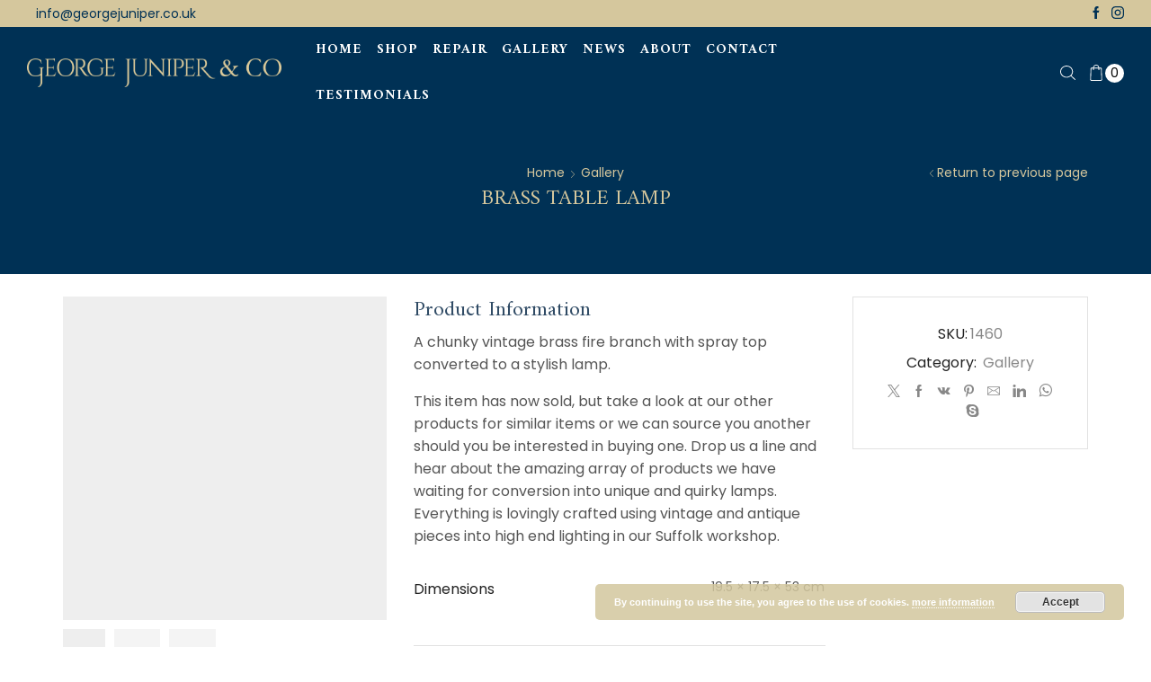

--- FILE ---
content_type: text/html; charset=UTF-8
request_url: https://www.georgejuniper.co.uk/shop/brass-lamp-10/
body_size: 168673
content:

<!DOCTYPE html>
<html lang="en-GB" xmlns="http://www.w3.org/1999/xhtml" prefix="og: http://ogp.me/ns# fb: http://www.facebook.com/2008/fbml product: https://ogp.me/ns/product#" prefix="og: https://ogp.me/ns#" >
<head>
	<meta charset="UTF-8" />
	<meta name="viewport" content="width=device-width, initial-scale=1.0, maximum-scale=1.0, user-scalable=0"/>
		<style>img:is([sizes="auto" i], [sizes^="auto," i]) { contain-intrinsic-size: 3000px 1500px }</style>
	
<!-- Search Engine Optimization by Rank Math - https://rankmath.com/ -->
<title>Brass Table Lamp - George Juniper &amp; Co</title>
<meta name="description" content="A chunky vintage brass fire branch with spray top converted to a stylish lamp. This item has now sold, but take a look at our other products for similar items or we can source you another should you be interested in buying one. Drop us a line and hear about the amazing array of products we have waiting for conversion into unique and quirky lamps. Everything is lovingly crafted using vintage and antique pieces into high end lighting in our Suffolk workshop."/>
<meta name="robots" content="follow, index, max-snippet:-1, max-video-preview:-1, max-image-preview:large"/>
<link rel="canonical" href="https://www.georgejuniper.co.uk/shop/brass-lamp-10/" />
<meta property="og:locale" content="en_GB" />
<meta property="og:type" content="product" />
<meta property="og:title" content="Brass Table Lamp - George Juniper &amp; Co" />
<meta property="og:description" content="A chunky vintage brass fire branch with spray top converted to a stylish lamp. This item has now sold, but take a look at our other products for similar items or we can source you another should you be interested in buying one. Drop us a line and hear about the amazing array of products we have waiting for conversion into unique and quirky lamps. Everything is lovingly crafted using vintage and antique pieces into high end lighting in our Suffolk workshop." />
<meta property="og:url" content="https://www.georgejuniper.co.uk/shop/brass-lamp-10/" />
<meta property="og:site_name" content="George Juniper &amp; Co" />
<meta property="og:updated_time" content="2023-02-04T16:05:48+00:00" />
<meta property="og:image" content="https://www.georgejuniper.co.uk/wp-content/uploads/2019/10/batch_IMG_2825.jpg" />
<meta property="og:image:secure_url" content="https://www.georgejuniper.co.uk/wp-content/uploads/2019/10/batch_IMG_2825.jpg" />
<meta property="og:image:width" content="800" />
<meta property="og:image:height" content="1200" />
<meta property="og:image:alt" content="Upcycled recycled bespoke fire brass sprayer branch lamp light 3" />
<meta property="og:image:type" content="image/jpeg" />
<meta property="product:price:currency" content="GBP" />
<meta name="twitter:card" content="summary_large_image" />
<meta name="twitter:title" content="Brass Table Lamp - George Juniper &amp; Co" />
<meta name="twitter:description" content="A chunky vintage brass fire branch with spray top converted to a stylish lamp. This item has now sold, but take a look at our other products for similar items or we can source you another should you be interested in buying one. Drop us a line and hear about the amazing array of products we have waiting for conversion into unique and quirky lamps. Everything is lovingly crafted using vintage and antique pieces into high end lighting in our Suffolk workshop." />
<meta name="twitter:image" content="https://www.georgejuniper.co.uk/wp-content/uploads/2019/10/batch_IMG_2825.jpg" />
<meta name="twitter:label1" content="Price" />
<meta name="twitter:data1" content="&pound;0.00" />
<meta name="twitter:label2" content="Availability" />
<meta name="twitter:data2" content="SOLD" />
<script type="application/ld+json" class="rank-math-schema">{"@context":"https://schema.org","@graph":[{"@type":"Organization","@id":"https://www.georgejuniper.co.uk/#organization","name":"George Juniper","url":"https://www.georgejuniper.co.uk","sameAs":["https://www.facebook.com/GeorgeJuniperandco/"],"logo":{"@type":"ImageObject","@id":"https://www.georgejuniper.co.uk/#logo","url":"https://www.georgejuniper.co.uk/wp-content/uploads/2019/09/george_juniper_logo.png","contentUrl":"https://www.georgejuniper.co.uk/wp-content/uploads/2019/09/george_juniper_logo.png","caption":"George Juniper","inLanguage":"en-GB","width":"867","height":"268"}},{"@type":"WebSite","@id":"https://www.georgejuniper.co.uk/#website","url":"https://www.georgejuniper.co.uk","name":"George Juniper","publisher":{"@id":"https://www.georgejuniper.co.uk/#organization"},"inLanguage":"en-GB"},{"@type":"ImageObject","@id":"https://www.georgejuniper.co.uk/wp-content/uploads/2019/10/batch_IMG_2825.jpg","url":"https://www.georgejuniper.co.uk/wp-content/uploads/2019/10/batch_IMG_2825.jpg","width":"800","height":"1200","caption":"Upcycled recycled bespoke fire brass sprayer branch lamp light 3","inLanguage":"en-GB"},{"@type":"ItemPage","@id":"https://www.georgejuniper.co.uk/shop/brass-lamp-10/#webpage","url":"https://www.georgejuniper.co.uk/shop/brass-lamp-10/","name":"Brass Table Lamp - George Juniper &amp; Co","datePublished":"2019-10-02T10:10:19+01:00","dateModified":"2023-02-04T16:05:48+00:00","isPartOf":{"@id":"https://www.georgejuniper.co.uk/#website"},"primaryImageOfPage":{"@id":"https://www.georgejuniper.co.uk/wp-content/uploads/2019/10/batch_IMG_2825.jpg"},"inLanguage":"en-GB"},{"@type":"Product","name":"Brass Table Lamp - George Juniper &amp; Co","description":"George Juniper, Uniting beautiful design past and present . We create bespoke lighting of stylish elegance to caputure a unique and powerful look.Suffolk","sku":"1460","category":"Gallery","mainEntityOfPage":{"@id":"https://www.georgejuniper.co.uk/shop/brass-lamp-10/#webpage"},"height":{"@type":"QuantitativeValue","unitCode":"CMT","value":"53"},"width":{"@type":"QuantitativeValue","unitCode":"CMT","value":"17.5"},"depth":{"@type":"QuantitativeValue","unitCode":"CMT","value":"19.5"},"image":[{"@type":"ImageObject","url":"https://www.georgejuniper.co.uk/wp-content/uploads/2019/10/batch_IMG_2825.jpg","height":"1200","width":"800"},{"@type":"ImageObject","url":"https://www.georgejuniper.co.uk/wp-content/uploads/2019/10/batch_batch_IMG_2429-2.jpg","height":"800","width":"1200"},{"@type":"ImageObject","url":"https://www.georgejuniper.co.uk/wp-content/uploads/2019/10/batch_batch_IMG_2431-2.jpg","height":"1200","width":"800"}],"@id":"https://www.georgejuniper.co.uk/shop/brass-lamp-10/#richSnippet"}]}</script>
<!-- /Rank Math WordPress SEO plugin -->

<link rel="alternate" type="application/rss+xml" title="George Juniper &amp; Co &raquo; Feed" href="https://www.georgejuniper.co.uk/feed/" />
<link rel="alternate" type="application/rss+xml" title="George Juniper &amp; Co &raquo; Comments Feed" href="https://www.georgejuniper.co.uk/comments/feed/" />
		<!-- This site uses the Google Analytics by ExactMetrics plugin v7.23.1 - Using Analytics tracking - https://www.exactmetrics.com/ -->
							<script src="//www.googletagmanager.com/gtag/js?id=G-D89JWN2BKP"  data-cfasync="false" data-wpfc-render="false" type="text/javascript" async></script>
			<script data-cfasync="false" data-wpfc-render="false" type="text/javascript">
				var em_version = '7.23.1';
				var em_track_user = true;
				var em_no_track_reason = '';
				
								var disableStrs = [
										'ga-disable-G-D89JWN2BKP',
									];

				/* Function to detect opted out users */
				function __gtagTrackerIsOptedOut() {
					for (var index = 0; index < disableStrs.length; index++) {
						if (document.cookie.indexOf(disableStrs[index] + '=true') > -1) {
							return true;
						}
					}

					return false;
				}

				/* Disable tracking if the opt-out cookie exists. */
				if (__gtagTrackerIsOptedOut()) {
					for (var index = 0; index < disableStrs.length; index++) {
						window[disableStrs[index]] = true;
					}
				}

				/* Opt-out function */
				function __gtagTrackerOptout() {
					for (var index = 0; index < disableStrs.length; index++) {
						document.cookie = disableStrs[index] + '=true; expires=Thu, 31 Dec 2099 23:59:59 UTC; path=/';
						window[disableStrs[index]] = true;
					}
				}

				if ('undefined' === typeof gaOptout) {
					function gaOptout() {
						__gtagTrackerOptout();
					}
				}
								window.dataLayer = window.dataLayer || [];

				window.ExactMetricsDualTracker = {
					helpers: {},
					trackers: {},
				};
				if (em_track_user) {
					function __gtagDataLayer() {
						dataLayer.push(arguments);
					}

					function __gtagTracker(type, name, parameters) {
						if (!parameters) {
							parameters = {};
						}

						if (parameters.send_to) {
							__gtagDataLayer.apply(null, arguments);
							return;
						}

						if (type === 'event') {
														parameters.send_to = exactmetrics_frontend.v4_id;
							var hookName = name;
							if (typeof parameters['event_category'] !== 'undefined') {
								hookName = parameters['event_category'] + ':' + name;
							}

							if (typeof ExactMetricsDualTracker.trackers[hookName] !== 'undefined') {
								ExactMetricsDualTracker.trackers[hookName](parameters);
							} else {
								__gtagDataLayer('event', name, parameters);
							}
							
						} else {
							__gtagDataLayer.apply(null, arguments);
						}
					}

					__gtagTracker('js', new Date());
					__gtagTracker('set', {
						'developer_id.dNDMyYj': true,
											});
										__gtagTracker('config', 'G-D89JWN2BKP', {"forceSSL":"true"} );
															window.gtag = __gtagTracker;										(function () {
						/* https://developers.google.com/analytics/devguides/collection/analyticsjs/ */
						/* ga and __gaTracker compatibility shim. */
						var noopfn = function () {
							return null;
						};
						var newtracker = function () {
							return new Tracker();
						};
						var Tracker = function () {
							return null;
						};
						var p = Tracker.prototype;
						p.get = noopfn;
						p.set = noopfn;
						p.send = function () {
							var args = Array.prototype.slice.call(arguments);
							args.unshift('send');
							__gaTracker.apply(null, args);
						};
						var __gaTracker = function () {
							var len = arguments.length;
							if (len === 0) {
								return;
							}
							var f = arguments[len - 1];
							if (typeof f !== 'object' || f === null || typeof f.hitCallback !== 'function') {
								if ('send' === arguments[0]) {
									var hitConverted, hitObject = false, action;
									if ('event' === arguments[1]) {
										if ('undefined' !== typeof arguments[3]) {
											hitObject = {
												'eventAction': arguments[3],
												'eventCategory': arguments[2],
												'eventLabel': arguments[4],
												'value': arguments[5] ? arguments[5] : 1,
											}
										}
									}
									if ('pageview' === arguments[1]) {
										if ('undefined' !== typeof arguments[2]) {
											hitObject = {
												'eventAction': 'page_view',
												'page_path': arguments[2],
											}
										}
									}
									if (typeof arguments[2] === 'object') {
										hitObject = arguments[2];
									}
									if (typeof arguments[5] === 'object') {
										Object.assign(hitObject, arguments[5]);
									}
									if ('undefined' !== typeof arguments[1].hitType) {
										hitObject = arguments[1];
										if ('pageview' === hitObject.hitType) {
											hitObject.eventAction = 'page_view';
										}
									}
									if (hitObject) {
										action = 'timing' === arguments[1].hitType ? 'timing_complete' : hitObject.eventAction;
										hitConverted = mapArgs(hitObject);
										__gtagTracker('event', action, hitConverted);
									}
								}
								return;
							}

							function mapArgs(args) {
								var arg, hit = {};
								var gaMap = {
									'eventCategory': 'event_category',
									'eventAction': 'event_action',
									'eventLabel': 'event_label',
									'eventValue': 'event_value',
									'nonInteraction': 'non_interaction',
									'timingCategory': 'event_category',
									'timingVar': 'name',
									'timingValue': 'value',
									'timingLabel': 'event_label',
									'page': 'page_path',
									'location': 'page_location',
									'title': 'page_title',
									'referrer' : 'page_referrer',
								};
								for (arg in args) {
																		if (!(!args.hasOwnProperty(arg) || !gaMap.hasOwnProperty(arg))) {
										hit[gaMap[arg]] = args[arg];
									} else {
										hit[arg] = args[arg];
									}
								}
								return hit;
							}

							try {
								f.hitCallback();
							} catch (ex) {
							}
						};
						__gaTracker.create = newtracker;
						__gaTracker.getByName = newtracker;
						__gaTracker.getAll = function () {
							return [];
						};
						__gaTracker.remove = noopfn;
						__gaTracker.loaded = true;
						window['__gaTracker'] = __gaTracker;
					})();
									} else {
										console.log("");
					(function () {
						function __gtagTracker() {
							return null;
						}

						window['__gtagTracker'] = __gtagTracker;
						window['gtag'] = __gtagTracker;
					})();
									}
			</script>
				<!-- / Google Analytics by ExactMetrics -->
		<link rel='stylesheet' id='sbi_styles-css' href='https://www.georgejuniper.co.uk/wp-content/plugins/instagram-feed/css/sbi-styles.min.css?ver=6.9.1' type='text/css' media='all' />
<link rel='stylesheet' id='wp-block-library-css' href='https://www.georgejuniper.co.uk/wp-includes/css/dist/block-library/style.min.css?ver=7057501870393e225e7177fd6a803b36' type='text/css' media='all' />
<style id='classic-theme-styles-inline-css' type='text/css'>
/*! This file is auto-generated */
.wp-block-button__link{color:#fff;background-color:#32373c;border-radius:9999px;box-shadow:none;text-decoration:none;padding:calc(.667em + 2px) calc(1.333em + 2px);font-size:1.125em}.wp-block-file__button{background:#32373c;color:#fff;text-decoration:none}
</style>
<style id='global-styles-inline-css' type='text/css'>
:root{--wp--preset--aspect-ratio--square: 1;--wp--preset--aspect-ratio--4-3: 4/3;--wp--preset--aspect-ratio--3-4: 3/4;--wp--preset--aspect-ratio--3-2: 3/2;--wp--preset--aspect-ratio--2-3: 2/3;--wp--preset--aspect-ratio--16-9: 16/9;--wp--preset--aspect-ratio--9-16: 9/16;--wp--preset--color--black: #000000;--wp--preset--color--cyan-bluish-gray: #abb8c3;--wp--preset--color--white: #ffffff;--wp--preset--color--pale-pink: #f78da7;--wp--preset--color--vivid-red: #cf2e2e;--wp--preset--color--luminous-vivid-orange: #ff6900;--wp--preset--color--luminous-vivid-amber: #fcb900;--wp--preset--color--light-green-cyan: #7bdcb5;--wp--preset--color--vivid-green-cyan: #00d084;--wp--preset--color--pale-cyan-blue: #8ed1fc;--wp--preset--color--vivid-cyan-blue: #0693e3;--wp--preset--color--vivid-purple: #9b51e0;--wp--preset--gradient--vivid-cyan-blue-to-vivid-purple: linear-gradient(135deg,rgba(6,147,227,1) 0%,rgb(155,81,224) 100%);--wp--preset--gradient--light-green-cyan-to-vivid-green-cyan: linear-gradient(135deg,rgb(122,220,180) 0%,rgb(0,208,130) 100%);--wp--preset--gradient--luminous-vivid-amber-to-luminous-vivid-orange: linear-gradient(135deg,rgba(252,185,0,1) 0%,rgba(255,105,0,1) 100%);--wp--preset--gradient--luminous-vivid-orange-to-vivid-red: linear-gradient(135deg,rgba(255,105,0,1) 0%,rgb(207,46,46) 100%);--wp--preset--gradient--very-light-gray-to-cyan-bluish-gray: linear-gradient(135deg,rgb(238,238,238) 0%,rgb(169,184,195) 100%);--wp--preset--gradient--cool-to-warm-spectrum: linear-gradient(135deg,rgb(74,234,220) 0%,rgb(151,120,209) 20%,rgb(207,42,186) 40%,rgb(238,44,130) 60%,rgb(251,105,98) 80%,rgb(254,248,76) 100%);--wp--preset--gradient--blush-light-purple: linear-gradient(135deg,rgb(255,206,236) 0%,rgb(152,150,240) 100%);--wp--preset--gradient--blush-bordeaux: linear-gradient(135deg,rgb(254,205,165) 0%,rgb(254,45,45) 50%,rgb(107,0,62) 100%);--wp--preset--gradient--luminous-dusk: linear-gradient(135deg,rgb(255,203,112) 0%,rgb(199,81,192) 50%,rgb(65,88,208) 100%);--wp--preset--gradient--pale-ocean: linear-gradient(135deg,rgb(255,245,203) 0%,rgb(182,227,212) 50%,rgb(51,167,181) 100%);--wp--preset--gradient--electric-grass: linear-gradient(135deg,rgb(202,248,128) 0%,rgb(113,206,126) 100%);--wp--preset--gradient--midnight: linear-gradient(135deg,rgb(2,3,129) 0%,rgb(40,116,252) 100%);--wp--preset--font-size--small: 13px;--wp--preset--font-size--medium: 20px;--wp--preset--font-size--large: 36px;--wp--preset--font-size--x-large: 42px;--wp--preset--spacing--20: 0.44rem;--wp--preset--spacing--30: 0.67rem;--wp--preset--spacing--40: 1rem;--wp--preset--spacing--50: 1.5rem;--wp--preset--spacing--60: 2.25rem;--wp--preset--spacing--70: 3.38rem;--wp--preset--spacing--80: 5.06rem;--wp--preset--shadow--natural: 6px 6px 9px rgba(0, 0, 0, 0.2);--wp--preset--shadow--deep: 12px 12px 50px rgba(0, 0, 0, 0.4);--wp--preset--shadow--sharp: 6px 6px 0px rgba(0, 0, 0, 0.2);--wp--preset--shadow--outlined: 6px 6px 0px -3px rgba(255, 255, 255, 1), 6px 6px rgba(0, 0, 0, 1);--wp--preset--shadow--crisp: 6px 6px 0px rgba(0, 0, 0, 1);}:where(.is-layout-flex){gap: 0.5em;}:where(.is-layout-grid){gap: 0.5em;}body .is-layout-flex{display: flex;}.is-layout-flex{flex-wrap: wrap;align-items: center;}.is-layout-flex > :is(*, div){margin: 0;}body .is-layout-grid{display: grid;}.is-layout-grid > :is(*, div){margin: 0;}:where(.wp-block-columns.is-layout-flex){gap: 2em;}:where(.wp-block-columns.is-layout-grid){gap: 2em;}:where(.wp-block-post-template.is-layout-flex){gap: 1.25em;}:where(.wp-block-post-template.is-layout-grid){gap: 1.25em;}.has-black-color{color: var(--wp--preset--color--black) !important;}.has-cyan-bluish-gray-color{color: var(--wp--preset--color--cyan-bluish-gray) !important;}.has-white-color{color: var(--wp--preset--color--white) !important;}.has-pale-pink-color{color: var(--wp--preset--color--pale-pink) !important;}.has-vivid-red-color{color: var(--wp--preset--color--vivid-red) !important;}.has-luminous-vivid-orange-color{color: var(--wp--preset--color--luminous-vivid-orange) !important;}.has-luminous-vivid-amber-color{color: var(--wp--preset--color--luminous-vivid-amber) !important;}.has-light-green-cyan-color{color: var(--wp--preset--color--light-green-cyan) !important;}.has-vivid-green-cyan-color{color: var(--wp--preset--color--vivid-green-cyan) !important;}.has-pale-cyan-blue-color{color: var(--wp--preset--color--pale-cyan-blue) !important;}.has-vivid-cyan-blue-color{color: var(--wp--preset--color--vivid-cyan-blue) !important;}.has-vivid-purple-color{color: var(--wp--preset--color--vivid-purple) !important;}.has-black-background-color{background-color: var(--wp--preset--color--black) !important;}.has-cyan-bluish-gray-background-color{background-color: var(--wp--preset--color--cyan-bluish-gray) !important;}.has-white-background-color{background-color: var(--wp--preset--color--white) !important;}.has-pale-pink-background-color{background-color: var(--wp--preset--color--pale-pink) !important;}.has-vivid-red-background-color{background-color: var(--wp--preset--color--vivid-red) !important;}.has-luminous-vivid-orange-background-color{background-color: var(--wp--preset--color--luminous-vivid-orange) !important;}.has-luminous-vivid-amber-background-color{background-color: var(--wp--preset--color--luminous-vivid-amber) !important;}.has-light-green-cyan-background-color{background-color: var(--wp--preset--color--light-green-cyan) !important;}.has-vivid-green-cyan-background-color{background-color: var(--wp--preset--color--vivid-green-cyan) !important;}.has-pale-cyan-blue-background-color{background-color: var(--wp--preset--color--pale-cyan-blue) !important;}.has-vivid-cyan-blue-background-color{background-color: var(--wp--preset--color--vivid-cyan-blue) !important;}.has-vivid-purple-background-color{background-color: var(--wp--preset--color--vivid-purple) !important;}.has-black-border-color{border-color: var(--wp--preset--color--black) !important;}.has-cyan-bluish-gray-border-color{border-color: var(--wp--preset--color--cyan-bluish-gray) !important;}.has-white-border-color{border-color: var(--wp--preset--color--white) !important;}.has-pale-pink-border-color{border-color: var(--wp--preset--color--pale-pink) !important;}.has-vivid-red-border-color{border-color: var(--wp--preset--color--vivid-red) !important;}.has-luminous-vivid-orange-border-color{border-color: var(--wp--preset--color--luminous-vivid-orange) !important;}.has-luminous-vivid-amber-border-color{border-color: var(--wp--preset--color--luminous-vivid-amber) !important;}.has-light-green-cyan-border-color{border-color: var(--wp--preset--color--light-green-cyan) !important;}.has-vivid-green-cyan-border-color{border-color: var(--wp--preset--color--vivid-green-cyan) !important;}.has-pale-cyan-blue-border-color{border-color: var(--wp--preset--color--pale-cyan-blue) !important;}.has-vivid-cyan-blue-border-color{border-color: var(--wp--preset--color--vivid-cyan-blue) !important;}.has-vivid-purple-border-color{border-color: var(--wp--preset--color--vivid-purple) !important;}.has-vivid-cyan-blue-to-vivid-purple-gradient-background{background: var(--wp--preset--gradient--vivid-cyan-blue-to-vivid-purple) !important;}.has-light-green-cyan-to-vivid-green-cyan-gradient-background{background: var(--wp--preset--gradient--light-green-cyan-to-vivid-green-cyan) !important;}.has-luminous-vivid-amber-to-luminous-vivid-orange-gradient-background{background: var(--wp--preset--gradient--luminous-vivid-amber-to-luminous-vivid-orange) !important;}.has-luminous-vivid-orange-to-vivid-red-gradient-background{background: var(--wp--preset--gradient--luminous-vivid-orange-to-vivid-red) !important;}.has-very-light-gray-to-cyan-bluish-gray-gradient-background{background: var(--wp--preset--gradient--very-light-gray-to-cyan-bluish-gray) !important;}.has-cool-to-warm-spectrum-gradient-background{background: var(--wp--preset--gradient--cool-to-warm-spectrum) !important;}.has-blush-light-purple-gradient-background{background: var(--wp--preset--gradient--blush-light-purple) !important;}.has-blush-bordeaux-gradient-background{background: var(--wp--preset--gradient--blush-bordeaux) !important;}.has-luminous-dusk-gradient-background{background: var(--wp--preset--gradient--luminous-dusk) !important;}.has-pale-ocean-gradient-background{background: var(--wp--preset--gradient--pale-ocean) !important;}.has-electric-grass-gradient-background{background: var(--wp--preset--gradient--electric-grass) !important;}.has-midnight-gradient-background{background: var(--wp--preset--gradient--midnight) !important;}.has-small-font-size{font-size: var(--wp--preset--font-size--small) !important;}.has-medium-font-size{font-size: var(--wp--preset--font-size--medium) !important;}.has-large-font-size{font-size: var(--wp--preset--font-size--large) !important;}.has-x-large-font-size{font-size: var(--wp--preset--font-size--x-large) !important;}
:where(.wp-block-post-template.is-layout-flex){gap: 1.25em;}:where(.wp-block-post-template.is-layout-grid){gap: 1.25em;}
:where(.wp-block-columns.is-layout-flex){gap: 2em;}:where(.wp-block-columns.is-layout-grid){gap: 2em;}
:root :where(.wp-block-pullquote){font-size: 1.5em;line-height: 1.6;}
</style>
<link rel='stylesheet' id='contact-form-7-css' href='https://www.georgejuniper.co.uk/wp-content/plugins/contact-form-7/includes/css/styles.css?ver=5.1.9' type='text/css' media='all' />
<style id='woocommerce-inline-inline-css' type='text/css'>
.woocommerce form .form-row .required { visibility: visible; }
</style>
<link rel='stylesheet' id='wt-woocommerce-related-products-css' href='https://www.georgejuniper.co.uk/wp-content/plugins/wt-woocommerce-related-products/public/css/custom-related-products-public.css?ver=1.5.2' type='text/css' media='all' />
<link rel='stylesheet' id='carousel-css-css' href='https://www.georgejuniper.co.uk/wp-content/plugins/wt-woocommerce-related-products/public/css/owl.carousel.min.css?ver=1.5.2' type='text/css' media='all' />
<link rel='stylesheet' id='carousel-theme-css-css' href='https://www.georgejuniper.co.uk/wp-content/plugins/wt-woocommerce-related-products/public/css/owl.theme.default.min.css?ver=1.5.2' type='text/css' media='all' />
<link rel='stylesheet' id='brands-styles-css' href='https://www.georgejuniper.co.uk/wp-content/plugins/woocommerce/assets/css/brands.css?ver=9.8.6' type='text/css' media='all' />
<link rel='stylesheet' id='etheme-parent-style-css' href='https://www.georgejuniper.co.uk/wp-content/themes/xstore/xstore.min.css?ver=1.0.8' type='text/css' media='all' />
<link rel='stylesheet' id='child-style-css' href='https://www.georgejuniper.co.uk/wp-content/themes/juniper/style.css?ver=1.0.8' type='text/css' media='all' />
<link rel='stylesheet' id='etheme-wpb-style-css' href='https://www.georgejuniper.co.uk/wp-content/themes/xstore/css/wpb.min.css?ver=1.0.8' type='text/css' media='all' />
<link rel='stylesheet' id='js_composer_front-css' href='https://www.georgejuniper.co.uk/wp-content/plugins/js_composer/assets/css/js_composer.min.css?ver=7.4' type='text/css' media='all' />
<link rel='stylesheet' id='etheme-breadcrumbs-css' href='https://www.georgejuniper.co.uk/wp-content/themes/xstore/css/modules/breadcrumbs.min.css?ver=1.0.8' type='text/css' media='all' />
<link rel='stylesheet' id='etheme-back-top-css' href='https://www.georgejuniper.co.uk/wp-content/themes/xstore/css/modules/back-top.min.css?ver=1.0.8' type='text/css' media='all' />
<link rel='stylesheet' id='etheme-woocommerce-css' href='https://www.georgejuniper.co.uk/wp-content/themes/xstore/css/modules/woocommerce/global.min.css?ver=1.0.8' type='text/css' media='all' />
<link rel='stylesheet' id='etheme-woocommerce-archive-css' href='https://www.georgejuniper.co.uk/wp-content/themes/xstore/css/modules/woocommerce/archive.min.css?ver=1.0.8' type='text/css' media='all' />
<link rel='stylesheet' id='etheme-swatches-style-css' href='https://www.georgejuniper.co.uk/wp-content/themes/xstore/css/swatches.min.css?ver=1.0.8' type='text/css' media='all' />
<link rel='stylesheet' id='etheme-single-product-booking-css' href='https://www.georgejuniper.co.uk/wp-content/themes/xstore/css/modules/woocommerce/single-product/single-product-booking.min.css?ver=1.0.8' type='text/css' media='all' />
<link rel='stylesheet' id='etheme-single-product-css' href='https://www.georgejuniper.co.uk/wp-content/themes/xstore/css/modules/woocommerce/single-product/single-product.min.css?ver=1.0.8' type='text/css' media='all' />
<link rel='stylesheet' id='etheme-single-product-elements-css' href='https://www.georgejuniper.co.uk/wp-content/themes/xstore/css/modules/woocommerce/single-product/single-product-elements.min.css?ver=1.0.8' type='text/css' media='all' />
<link rel='stylesheet' id='etheme-star-rating-css' href='https://www.georgejuniper.co.uk/wp-content/themes/xstore/css/modules/star-rating.min.css?ver=1.0.8' type='text/css' media='all' />
<link rel='stylesheet' id='etheme-comments-css' href='https://www.georgejuniper.co.uk/wp-content/themes/xstore/css/modules/comments.min.css?ver=1.0.8' type='text/css' media='all' />
<link rel='stylesheet' id='etheme-single-post-meta-css' href='https://www.georgejuniper.co.uk/wp-content/themes/xstore/css/modules/blog/single-post/meta.min.css?ver=1.0.8' type='text/css' media='all' />
<link rel='stylesheet' id='etheme-contact-forms-css' href='https://www.georgejuniper.co.uk/wp-content/themes/xstore/css/modules/contact-forms.min.css?ver=1.0.8' type='text/css' media='all' />
<style id='xstore-icons-font-inline-css' type='text/css'>
@font-face {
				  font-family: 'xstore-icons';
				  src:
				    url('https://www.georgejuniper.co.uk/wp-content/themes/xstore/fonts/xstore-icons-light.ttf') format('truetype'),
				    url('https://www.georgejuniper.co.uk/wp-content/themes/xstore/fonts/xstore-icons-light.woff2') format('woff2'),
				    url('https://www.georgejuniper.co.uk/wp-content/themes/xstore/fonts/xstore-icons-light.woff') format('woff'),
				    url('https://www.georgejuniper.co.uk/wp-content/themes/xstore/fonts/xstore-icons-light.svg#xstore-icons') format('svg');
				  font-weight: normal;
				  font-style: normal;
				  font-display: swap;
				}
</style>
<link rel='stylesheet' id='etheme-header-contacts-css' href='https://www.georgejuniper.co.uk/wp-content/themes/xstore/css/modules/layout/header/parts/contacts.min.css?ver=1.0.8' type='text/css' media='all' />
<link rel='stylesheet' id='etheme-header-menu-css' href='https://www.georgejuniper.co.uk/wp-content/themes/xstore/css/modules/layout/header/parts/menu.min.css?ver=1.0.8' type='text/css' media='all' />
<link rel='stylesheet' id='etheme-header-search-css' href='https://www.georgejuniper.co.uk/wp-content/themes/xstore/css/modules/layout/header/parts/search.min.css?ver=1.0.8' type='text/css' media='all' />
<link rel='stylesheet' id='xstore-kirki-styles-css' href='https://www.georgejuniper.co.uk/wp-content/uploads/xstore/kirki-styles.css?ver=1754996894134' type='text/css' media='all' />
<link rel='stylesheet' id='mpc-massive-style-css' href='https://www.georgejuniper.co.uk/wp-content/plugins/mpc-massive/assets/css/mpc-styles.css?ver=2.4.6.1' type='text/css' media='all' />
<script type="text/javascript" src="https://www.georgejuniper.co.uk/wp-content/plugins/google-analytics-dashboard-for-wp/assets/js/frontend-gtag.min.js?ver=7.23.1" id="exactmetrics-frontend-script-js"></script>
<script data-cfasync="false" data-wpfc-render="false" type="text/javascript" id='exactmetrics-frontend-script-js-extra'>/* <![CDATA[ */
var exactmetrics_frontend = {"js_events_tracking":"true","download_extensions":"zip,mp3,mpeg,pdf,docx,pptx,xlsx,rar","inbound_paths":"[{\"path\":\"\\\/go\\\/\",\"label\":\"affiliate\"},{\"path\":\"\\\/recommend\\\/\",\"label\":\"affiliate\"}]","home_url":"https:\/\/www.georgejuniper.co.uk","hash_tracking":"false","v4_id":"G-D89JWN2BKP"};/* ]]> */
</script>
<script type="text/javascript" src="https://www.georgejuniper.co.uk/wp-includes/js/jquery/jquery.min.js?ver=3.7.1" id="jquery-core-js"></script>
<script type="text/javascript" src="https://www.georgejuniper.co.uk/wp-includes/js/jquery/jquery-migrate.min.js?ver=3.4.1" id="jquery-migrate-js"></script>
<script type="text/javascript" src="https://www.georgejuniper.co.uk/wp-content/plugins/woocommerce/assets/js/jquery-blockui/jquery.blockUI.min.js?ver=2.7.0-wc.9.8.6" id="jquery-blockui-js" data-wp-strategy="defer"></script>
<script type="text/javascript" id="wc-add-to-cart-js-extra">
/* <![CDATA[ */
var wc_add_to_cart_params = {"ajax_url":"\/wp-admin\/admin-ajax.php","wc_ajax_url":"\/?wc-ajax=%%endpoint%%","i18n_view_cart":"View basket","cart_url":"https:\/\/www.georgejuniper.co.uk\/basket\/","is_cart":"","cart_redirect_after_add":"no"};
/* ]]> */
</script>
<script type="text/javascript" src="https://www.georgejuniper.co.uk/wp-content/plugins/woocommerce/assets/js/frontend/add-to-cart.min.js?ver=9.8.6" id="wc-add-to-cart-js" data-wp-strategy="defer"></script>
<script type="text/javascript" src="https://www.georgejuniper.co.uk/wp-content/plugins/woocommerce/assets/js/zoom/jquery.zoom.min.js?ver=1.7.21-wc.9.8.6" id="zoom-js" defer="defer" data-wp-strategy="defer"></script>
<script type="text/javascript" id="wc-single-product-js-extra">
/* <![CDATA[ */
var wc_single_product_params = {"i18n_required_rating_text":"Please select a rating","i18n_rating_options":["1 of 5 stars","2 of 5 stars","3 of 5 stars","4 of 5 stars","5 of 5 stars"],"i18n_product_gallery_trigger_text":"View full-screen image gallery","review_rating_required":"yes","flexslider":{"rtl":false,"animation":"slide","smoothHeight":true,"directionNav":false,"controlNav":"thumbnails","slideshow":false,"animationSpeed":500,"animationLoop":false,"allowOneSlide":false},"zoom_enabled":"1","zoom_options":[],"photoswipe_enabled":"","photoswipe_options":{"shareEl":false,"closeOnScroll":false,"history":false,"hideAnimationDuration":0,"showAnimationDuration":0},"flexslider_enabled":""};
/* ]]> */
</script>
<script type="text/javascript" src="https://www.georgejuniper.co.uk/wp-content/plugins/woocommerce/assets/js/frontend/single-product.min.js?ver=9.8.6" id="wc-single-product-js" defer="defer" data-wp-strategy="defer"></script>
<script type="text/javascript" src="https://www.georgejuniper.co.uk/wp-content/plugins/woocommerce/assets/js/js-cookie/js.cookie.min.js?ver=2.1.4-wc.9.8.6" id="js-cookie-js" defer="defer" data-wp-strategy="defer"></script>
<script type="text/javascript" id="woocommerce-js-extra">
/* <![CDATA[ */
var woocommerce_params = {"ajax_url":"\/wp-admin\/admin-ajax.php","wc_ajax_url":"\/?wc-ajax=%%endpoint%%","i18n_password_show":"Show password","i18n_password_hide":"Hide password"};
/* ]]> */
</script>
<script type="text/javascript" src="https://www.georgejuniper.co.uk/wp-content/plugins/woocommerce/assets/js/frontend/woocommerce.min.js?ver=9.8.6" id="woocommerce-js" defer="defer" data-wp-strategy="defer"></script>
<script type="text/javascript" src="https://www.georgejuniper.co.uk/wp-content/plugins/wt-woocommerce-related-products/public/js/wt_owl_carousel.js?ver=1.5.2" id="wt-owl-js-js"></script>
<script type="text/javascript" src="https://www.georgejuniper.co.uk/wp-content/plugins/js_composer/assets/js/vendors/woocommerce-add-to-cart.js?ver=7.4" id="vc_woocommerce-add-to-cart-js-js"></script>
<script type="text/javascript" id="etheme-js-extra">
/* <![CDATA[ */
var etConfig = {"noresults":"No results were found!","ajaxSearchResultsArrow":"<svg version=\"1.1\" width=\"1em\" height=\"1em\" class=\"arrow\" xmlns=\"http:\/\/www.w3.org\/2000\/svg\" xmlns:xlink=\"http:\/\/www.w3.org\/1999\/xlink\" x=\"0px\" y=\"0px\" viewBox=\"0 0 100 100\" style=\"enable-background:new 0 0 100 100;\" xml:space=\"preserve\"><path d=\"M99.1186676,94.8567734L10.286458,6.0255365h53.5340881c1.6616173,0,3.0132561-1.3516402,3.0132561-3.0127683\r\n\tS65.4821625,0,63.8205452,0H3.0137398c-1.6611279,0-3.012768,1.3516402-3.012768,3.0127683v60.8068047\r\n\tc0,1.6616135,1.3516402,3.0132523,3.012768,3.0132523s3.012768-1.3516388,3.012768-3.0132523V10.2854862L94.8577423,99.117691\r\n\tC95.4281311,99.6871109,96.1841202,100,96.9886856,100c0.8036041,0,1.5595856-0.3128891,2.129982-0.882309\r\n\tC100.2924805,97.9419327,100.2924805,96.0305862,99.1186676,94.8567734z\"><\/path><\/svg>","successfullyAdded":"Product added.","successfullyRemoved":"Product removed.","successfullyUpdated":"Product quantity updated.","successfullyCopied":"Copied to clipboard","saleStarts":"Sale starts in:","saleFinished":"This sale already finished","confirmQuestion":"Are you sure?","viewCart":"View cart","cartPageUrl":"https:\/\/www.georgejuniper.co.uk\/basket\/","checkCart":"Please check your <a href='https:\/\/www.georgejuniper.co.uk\/basket\/'>cart.<\/a>","contBtn":"Continue shopping","checkBtn":"Checkout","ajaxProductAddedNotify":{"type":"popup","linked_products_type":"upsell"},"variationGallery":"","quickView":{"type":"popup","position":"right","layout":"centered","variationGallery":""},"speedOptimization":{"imageLoadingOffset":"200px"},"popupAddedToCart":{"css":{"skeleton":"        <link rel=\"stylesheet\" href=\"https:\/\/www.georgejuniper.co.uk\/wp-content\/themes\/xstore\/css\/modules\/skeleton.min.css?ver=1.0.8\" type=\"text\/css\" media=\"all\" \/> \t\t","popup-added-to-cart":"        <link rel=\"stylesheet\" href=\"https:\/\/www.georgejuniper.co.uk\/wp-content\/themes\/xstore\/css\/modules\/woocommerce\/popup-added-to-cart.min.css?ver=1.0.8\" type=\"text\/css\" media=\"all\" \/> \t\t","single-product":"        <link rel=\"stylesheet\" href=\"https:\/\/www.georgejuniper.co.uk\/wp-content\/themes\/xstore\/css\/modules\/woocommerce\/single-product\/single-product.min.css?ver=1.0.8\" type=\"text\/css\" media=\"all\" \/> \t\t","single-product-elements":"        <link rel=\"stylesheet\" href=\"https:\/\/www.georgejuniper.co.uk\/wp-content\/themes\/xstore\/css\/modules\/woocommerce\/single-product\/single-product-elements.min.css?ver=1.0.8\" type=\"text\/css\" media=\"all\" \/> \t\t","single-post-meta":"        <link rel=\"stylesheet\" href=\"https:\/\/www.georgejuniper.co.uk\/wp-content\/themes\/xstore\/css\/modules\/blog\/single-post\/meta.min.css?ver=1.0.8\" type=\"text\/css\" media=\"all\" \/> \t\t"}},"builders":{"is_wpbakery":true},"Product":"Products","Pages":"Pages","Post":"Posts","Portfolio":"Portfolio","Product_found":"{{count}} Products found","Pages_found":"{{count}} Pages found","Post_found":"{{count}} Posts found","Portfolio_found":"{{count}} Portfolio found","show_more":"Show {{count}} more","show_all":"View all results","items_found":"{{count}} items found","item_found":"{{count}} item found","single_product_builder":"","fancy_select_categories":"","is_search_history":"0","search_history_length":"7","search_type":"icon","search_ajax_history_time":"5","noSuggestionNoticeWithMatches":"No results were found!<p>No items matched your search {{search_value}}.<\/p>","ajaxurl":"https:\/\/www.georgejuniper.co.uk\/wp-admin\/admin-ajax.php","woocommerceSettings":{"is_woocommerce":true,"is_swatches":true,"ajax_filters":false,"ajax_pagination":false,"is_single_product_builder":false,"mini_cart_content_quantity_input":false,"widget_show_more_text":"more","widget_show_less_text":"Show less","sidebar_off_canvas_icon":"<svg version=\"1.1\" width=\"1em\" height=\"1em\" id=\"Layer_1\" xmlns=\"http:\/\/www.w3.org\/2000\/svg\" xmlns:xlink=\"http:\/\/www.w3.org\/1999\/xlink\" x=\"0px\" y=\"0px\" viewBox=\"0 0 100 100\" style=\"enable-background:new 0 0 100 100;\" xml:space=\"preserve\"><path d=\"M94.8,0H5.6C4,0,2.6,0.9,1.9,2.3C1.1,3.7,1.3,5.4,2.2,6.7l32.7,46c0,0,0,0,0,0c1.2,1.6,1.8,3.5,1.8,5.5v37.5c0,1.1,0.4,2.2,1.2,3c0.8,0.8,1.8,1.2,3,1.2c0.6,0,1.1-0.1,1.6-0.3l18.4-7c1.6-0.5,2.7-2.1,2.7-3.9V58.3c0-2,0.6-3.9,1.8-5.5c0,0,0,0,0,0l32.7-46c0.9-1.3,1.1-3,0.3-4.4C97.8,0.9,96.3,0,94.8,0z M61.4,49.7c-1.8,2.5-2.8,5.5-2.8,8.5v29.8l-16.8,6.4V58.3c0-3.1-1-6.1-2.8-8.5L7.3,5.1h85.8L61.4,49.7z\"><\/path><\/svg>","ajax_add_to_cart_archives":true,"cart_url":"https:\/\/www.georgejuniper.co.uk\/basket\/","cart_redirect_after_add":false,"home_url":"https:\/\/www.georgejuniper.co.uk\/","shop_url":"https:\/\/www.georgejuniper.co.uk\/george-juniper-shop\/","single_product_autoscroll_tabs_mobile":true,"cart_progress_currency_pos":"left","cart_progress_thousand_sep":",","cart_progress_decimal_sep":".","cart_progress_num_decimals":"2","is_smart_addtocart":"","primary_attribute":"et_none"},"notices":{"ajax-filters":"Ajax error: cannot get filters result","post-product":"Ajax error: cannot get post\/product result","products":"Ajax error: cannot get products result","posts":"Ajax error: cannot get posts result","element":"Ajax error: cannot get element result","portfolio":"Ajax error: problem with ajax et_portfolio_ajax action","portfolio-pagination":"Ajax error: problem with ajax et_portfolio_ajax_pagination action","menu":"Ajax error: problem with ajax menu_posts action","noMatchFound":"No matches found","variationGalleryNotAvailable":"Variation Gallery not available on variation id","localStorageFull":"Seems like your localStorage is full"},"layoutSettings":{"layout":"wide","is_rtl":false,"is_mobile":false,"mobHeaderStart":992,"menu_storage_key":"etheme_1999cf0f4e2eeab87e4ad8fb4e6a4dee","ajax_dropdowns_from_storage":1},"sidebar":{"closed_pc_by_default":true},"et_global":{"classes":{"skeleton":"skeleton-body","mfp":"et-mfp-opened"},"is_customize_preview":false,"mobHeaderStart":992},"etCookies":{"cache_time":3}};
/* ]]> */
</script>
<script type="text/javascript" src="https://www.georgejuniper.co.uk/wp-content/themes/xstore/js/etheme-scripts.min.js?ver=1.0.8" id="etheme-js"></script>
<script type="text/javascript" id="et-woo-swatches-js-extra">
/* <![CDATA[ */
var sten_wc_params = {"ajax_url":"https:\/\/www.georgejuniper.co.uk\/wp-admin\/admin-ajax.php","is_customize_preview":"","is_singular_product":"1","show_selected_title":"both","show_select_type":"","show_select_type_price":"1","add_to_cart_btn_text":"Add to cart","read_more_btn_text":"Read More","read_more_about_btn_text":"about","read_more_for_btn_text":"for","select_options_btn_text":"Select options","i18n_no_matching_variations_text":"Sorry, no products matched your selection. Please choose a different combination."};
/* ]]> */
</script>
<script type="text/javascript" src="https://www.georgejuniper.co.uk/wp-content/plugins/et-core-plugin/packages/st-woo-swatches/public/js/frontend.min.js?ver=1.0" id="et-woo-swatches-js"></script>
<script></script><link rel="https://api.w.org/" href="https://www.georgejuniper.co.uk/wp-json/" /><link rel="alternate" title="JSON" type="application/json" href="https://www.georgejuniper.co.uk/wp-json/wp/v2/product/9323" /><!-- start Simple Custom CSS and JS -->
<style type="text/css">
.post-template-default article.blog-post .wp-picture img, article.post-grid .wp-picture img {
    max-width: 50%;
    width: 50%;
    margin: 0 auto;
}
article.blog-post .wp-picture, article.post-grid .wp-picture {
    background-color: #f7f7f7;
}
.header-wrapper .et-hr {
    border-color: #36506900 !important;
}
.wpb-js-composer .vc_tta.vc_general .vc_tta-tab > a {
    padding: 4px 20px !important 
    }

/** Hide Post Category Tab **/

.blog-post .post-categories, .post-grid .post-categories, .post-header .post-categories {
  display: none !important;
}</style>
<!-- end Simple Custom CSS and JS -->
<script>readMoreArgs = []</script><script type="text/javascript">
				EXPM_VERSION=3.489;EXPM_AJAX_URL='https://www.georgejuniper.co.uk/wp-admin/admin-ajax.php';
			function yrmAddEvent(element, eventName, fn) {
				if (element.addEventListener)
					element.addEventListener(eventName, fn, false);
				else if (element.attachEvent)
					element.attachEvent('on' + eventName, fn);
			}
			</script><script>
	function expand(param) {
		param.style.display = (param.style.display == "none") ? "block" : "none";
	}
	function read_toggle(id, more, less) {
		el = document.getElementById("readlink" + id);
		el.innerHTML = (el.innerHTML == more) ? less : more;
		expand(document.getElementById("read" + id));
	}
	</script><!-- Google site verification - Google for WooCommerce -->
<meta name="google-site-verification" content="ZZuCSDFIF9q5kjjKHqK2m-E4WUeIKfiE2ZdozZBYFcI" />
			<link rel="prefetch" as="font" href="https://www.georgejuniper.co.uk/wp-content/themes/xstore/fonts/xstore-icons-light.woff?v=9.4.10" type="font/woff">
					<link rel="prefetch" as="font" href="https://www.georgejuniper.co.uk/wp-content/themes/xstore/fonts/xstore-icons-light.woff2?v=9.4.10" type="font/woff2">
			<noscript><style>.woocommerce-product-gallery{ opacity: 1 !important; }</style></noscript>
	<meta name="generator" content="Powered by WPBakery Page Builder - drag and drop page builder for WordPress."/>
<meta name="generator" content="Powered by Slider Revolution 6.6.20 - responsive, Mobile-Friendly Slider Plugin for WordPress with comfortable drag and drop interface." />
<link rel="icon" href="https://www.georgejuniper.co.uk/wp-content/uploads/2019/11/favicon-100x100.png" sizes="32x32" />
<link rel="icon" href="https://www.georgejuniper.co.uk/wp-content/uploads/2019/11/favicon-300x300.png" sizes="192x192" />
<link rel="apple-touch-icon" href="https://www.georgejuniper.co.uk/wp-content/uploads/2019/11/favicon-300x300.png" />
<meta name="msapplication-TileImage" content="https://www.georgejuniper.co.uk/wp-content/uploads/2019/11/favicon-300x300.png" />
<style type="text/css">

*[id^='readlink'] {
 font-weight: ;
 color: ;
 background: ;
 padding: ;
 border-bottom:  solid ;
 -webkit-box-shadow: none !important;
 box-shadow: none !important;
 -webkit-transition: none !important;
}

*[id^='readlink']:hover {
 font-weight: ;
 color: ;
 padding: ;
 border-bottom:  solid ;
}

*[id^='readlink']:focus {
 outline: none;
 color: ;
}

</style>
<script>function setREVStartSize(e){
			//window.requestAnimationFrame(function() {
				window.RSIW = window.RSIW===undefined ? window.innerWidth : window.RSIW;
				window.RSIH = window.RSIH===undefined ? window.innerHeight : window.RSIH;
				try {
					var pw = document.getElementById(e.c).parentNode.offsetWidth,
						newh;
					pw = pw===0 || isNaN(pw) || (e.l=="fullwidth" || e.layout=="fullwidth") ? window.RSIW : pw;
					e.tabw = e.tabw===undefined ? 0 : parseInt(e.tabw);
					e.thumbw = e.thumbw===undefined ? 0 : parseInt(e.thumbw);
					e.tabh = e.tabh===undefined ? 0 : parseInt(e.tabh);
					e.thumbh = e.thumbh===undefined ? 0 : parseInt(e.thumbh);
					e.tabhide = e.tabhide===undefined ? 0 : parseInt(e.tabhide);
					e.thumbhide = e.thumbhide===undefined ? 0 : parseInt(e.thumbhide);
					e.mh = e.mh===undefined || e.mh=="" || e.mh==="auto" ? 0 : parseInt(e.mh,0);
					if(e.layout==="fullscreen" || e.l==="fullscreen")
						newh = Math.max(e.mh,window.RSIH);
					else{
						e.gw = Array.isArray(e.gw) ? e.gw : [e.gw];
						for (var i in e.rl) if (e.gw[i]===undefined || e.gw[i]===0) e.gw[i] = e.gw[i-1];
						e.gh = e.el===undefined || e.el==="" || (Array.isArray(e.el) && e.el.length==0)? e.gh : e.el;
						e.gh = Array.isArray(e.gh) ? e.gh : [e.gh];
						for (var i in e.rl) if (e.gh[i]===undefined || e.gh[i]===0) e.gh[i] = e.gh[i-1];
											
						var nl = new Array(e.rl.length),
							ix = 0,
							sl;
						e.tabw = e.tabhide>=pw ? 0 : e.tabw;
						e.thumbw = e.thumbhide>=pw ? 0 : e.thumbw;
						e.tabh = e.tabhide>=pw ? 0 : e.tabh;
						e.thumbh = e.thumbhide>=pw ? 0 : e.thumbh;
						for (var i in e.rl) nl[i] = e.rl[i]<window.RSIW ? 0 : e.rl[i];
						sl = nl[0];
						for (var i in nl) if (sl>nl[i] && nl[i]>0) { sl = nl[i]; ix=i;}
						var m = pw>(e.gw[ix]+e.tabw+e.thumbw) ? 1 : (pw-(e.tabw+e.thumbw)) / (e.gw[ix]);
						newh =  (e.gh[ix] * m) + (e.tabh + e.thumbh);
					}
					var el = document.getElementById(e.c);
					if (el!==null && el) el.style.height = newh+"px";
					el = document.getElementById(e.c+"_wrapper");
					if (el!==null && el) {
						el.style.height = newh+"px";
						el.style.display = "block";
					}
				} catch(e){
					console.log("Failure at Presize of Slider:" + e)
				}
			//});
		  };</script>
<style id="kirki-inline-styles"></style><style type="text/css" class="et_custom-css">.onsale{width:3.75em;height:3.75em;line-height:1.2}.page-heading{margin-bottom:25px}.header-top{text-transform:lowercase;color:#003155}.page-heading,.breadcrumb-trail{margin-bottom:25px}.breadcrumb-trail .page-heading{background-color:transparent}@media only screen and (max-width:1230px){.swiper-custom-left,.middle-inside .swiper-entry .swiper-button-prev,.middle-inside.swiper-entry .swiper-button-prev{left:-15px}.swiper-custom-right,.middle-inside .swiper-entry .swiper-button-next,.middle-inside.swiper-entry .swiper-button-next{right:-15px}.middle-inbox .swiper-entry .swiper-button-prev,.middle-inbox.swiper-entry .swiper-button-prev{left:8px}.middle-inbox .swiper-entry .swiper-button-next,.middle-inbox.swiper-entry .swiper-button-next{right:8px}.swiper-entry:hover .swiper-custom-left,.middle-inside .swiper-entry:hover .swiper-button-prev,.middle-inside.swiper-entry:hover .swiper-button-prev{left:-5px}.swiper-entry:hover .swiper-custom-right,.middle-inside .swiper-entry:hover .swiper-button-next,.middle-inside.swiper-entry:hover .swiper-button-next{right:-5px}.middle-inbox .swiper-entry:hover .swiper-button-prev,.middle-inbox.swiper-entry:hover .swiper-button-prev{left:5px}.middle-inbox .swiper-entry:hover .swiper-button-next,.middle-inbox.swiper-entry:hover .swiper-button-next{right:5px}}@media only screen and (max-width:992px){.header-wrapper,.site-header-vertical{display:none}}@media only screen and (min-width:993px){.mobile-header-wrapper{display:none}}.swiper-container{width:auto}.content-product .product-content-image img,.category-grid img,.categoriesCarousel .category-grid img{width:100%}.etheme-elementor-slider:not(.swiper-container-initialized,.swiper-initialized) .swiper-slide{max-width:calc(100% / var(--slides-per-view,4))}.etheme-elementor-slider[data-animation]:not(.swiper-container-initialized,.swiper-initialized,[data-animation=slide],[data-animation=coverflow]) .swiper-slide{max-width:100%}body:not([data-elementor-device-mode]) .etheme-elementor-off-canvas__container{transition:none;opacity:0;visibility:hidden;position:fixed}</style><noscript><style> .wpb_animate_when_almost_visible { opacity: 1; }</style></noscript><style type="text/css" data-type="et_vc_shortcodes-custom-css">@media only screen and (max-width: 1199px) and (min-width: 769px) { div.et-md-no-bg { background-image: none !important; } }@media only screen and (max-width: 768px) and (min-width: 480px) { div.et-sm-no-bg { background-image: none !important; } }@media only screen and (max-width: 480px) {div.et-xs-no-bg { background-image: none !important; }}</style></head>
<body data-rsssl=1 class="wp-singular product-template-default single single-product postid-9323 wp-theme-xstore wp-child-theme-juniper theme-xstore woocommerce woocommerce-page woocommerce-no-js et_cart-type-1 et_b_dt_header-overlap et_b_mob_header-overlap breadcrumbs-type-default wide et-preloader-off et-catalog-off  sticky-message-on global-product-name-off et-enable-swatch wpb-js-composer js-comp-ver-7.4 vc_responsive" data-mode="light">



<div class="template-container">

		<div class="template-content">
		<div class="page-wrapper">
			<header id="header" class="site-header sticky"  data-type="smart"><div class="header-wrapper">
<div class="header-top-wrapper ">
	<div class="header-top" data-title="Header top">
		<div class="et-row-container">
			<div class="et-wrap-columns flex align-items-center">		
				
		
        <div class="et_column et_col-xs-3 et_col-xs-offset-0">
			

<div class="et_element et_b_header-contacts  et_element-top-level  justify-content-start  flex-inline text-nowrap" >
	        <div class="contact contact-Email icon-  flex-inline  justify-content-start"
             data-tooltip="Email"         >
			
									<span class="contact-info ">
							info@georgejuniper.co.uk						</span>
					</span>
        </div>
				</div>

        </div>
			
				
		
        <div class="et_column et_col-xs-6 et_col-xs-offset-3 pos-static">
			

<style>                .connect-block-element-jklgs {
                    --connect-block-space: 5px;
                    margin: 0 -5px;
                }
                .et_element.connect-block-element-jklgs > div,
                .et_element.connect-block-element-jklgs > form.cart,
                .et_element.connect-block-element-jklgs > .price {
                    margin: 0 5px;
                }
                                    .et_element.connect-block-element-jklgs > .et_b_header-widget > div, 
                    .et_element.connect-block-element-jklgs > .et_b_header-widget > ul {
                        margin-left: 5px;
                        margin-right: 5px;
                    }
                    .et_element.connect-block-element-jklgs .widget_nav_menu .menu > li > a {
                        margin: 0 5px                    }
/*                    .et_element.connect-block-element-jklgs .widget_nav_menu .menu .menu-item-has-children > a:after {
                        right: 5px;
                    }*/
                </style><div class="et_element et_connect-block flex flex-row connect-block-element-jklgs align-items-center justify-content-end">

<div class="et_element et_b_header-socials et-socials flex flex-nowrap align-items-center  justify-content-end mob-justify-content-center et_element-top-level flex-row" >
	        <a href="https://www.facebook.com/GeorgeJuniperandco/"             data-tooltip="Facebook" title="Facebook">
            <span class="screen-reader-text hidden">Facebook</span>
			<svg xmlns="http://www.w3.org/2000/svg" width="1em" height="1em" viewBox="0 0 24 24"><path d="M13.488 8.256v-3c0-0.84 0.672-1.488 1.488-1.488h1.488v-3.768h-2.976c-2.472 0-4.488 2.016-4.488 4.512v3.744h-3v3.744h3v12h4.512v-12h3l1.488-3.744h-4.512z"></path></svg>        </a>
	        <a href="https://www.instagram.com/georgejuniperandco/"             data-tooltip="instagram" title="instagram">
            <span class="screen-reader-text hidden">instagram</span>
			<svg xmlns="http://www.w3.org/2000/svg" width="1em" height="1em" viewBox="0 0 24 24"><path d="M16.512 0h-9.024c-4.128 0-7.488 3.36-7.488 7.488v9c0 4.152 3.36 7.512 7.488 7.512h9c4.152 0 7.512-3.36 7.512-7.488v-9.024c0-4.128-3.36-7.488-7.488-7.488zM21.744 16.512c0 2.904-2.352 5.256-5.256 5.256h-9c-2.904 0-5.256-2.352-5.256-5.256v-9.024c0-2.904 2.352-5.256 5.256-5.256h9c2.904 0 5.256 2.352 5.256 5.256v9.024zM12 6c-3.312 0-6 2.688-6 6s2.688 6 6 6 6-2.688 6-6-2.688-6-6-6zM12 15.744c-2.064 0-3.744-1.68-3.744-3.744s1.68-3.744 3.744-3.744 3.744 1.68 3.744 3.744c0 2.064-1.68 3.744-3.744 3.744zM19.248 5.544c0 0.437-0.355 0.792-0.792 0.792s-0.792-0.355-0.792-0.792c0-0.437 0.355-0.792 0.792-0.792s0.792 0.355 0.792 0.792z"></path></svg>        </a>
	</div>

</div>        </div>
	</div>		</div>
	</div>
</div>

<div class="header-main-wrapper sticky">
	<div class="header-main" data-title="Header main">
		<div class="et-row-container">
			<div class="et-wrap-columns flex align-items-center">		
				
		
        <div class="et_column et_col-xs-3 et_col-xs-offset-0">
			

    <div class="et_element et_b_header-logo align-center mob-align-center et_element-top-level" >
        <a href="https://www.georgejuniper.co.uk">
            <span><img width="386" height="43" src="https://www.georgejuniper.co.uk/wp-content/uploads/2019/09/george_juniper_co_logo.png" class="et_b_header-logo-img" alt="George Juniper &amp; Co" srcset="https://www.georgejuniper.co.uk/wp-content/uploads/2019/09/george_juniper_co_logo.png " 2x decoding="async" /></span><span class="fixed"><img width="386" height="43" src="https://www.georgejuniper.co.uk/wp-content/uploads/2019/09/george_juniper_co_logo.png" class="et_b_header-logo-img" alt="George Juniper &amp; Co" decoding="async" srcset="https://www.georgejuniper.co.uk/wp-content/uploads/2019/09/george_juniper_co_logo.png 386w, https://www.georgejuniper.co.uk/wp-content/uploads/2019/09/george_juniper_co_logo-300x33.png 300w, https://www.georgejuniper.co.uk/wp-content/uploads/2019/09/george_juniper_co_logo-10x1.png 10w" sizes="(max-width: 386px) 100vw, 386px" /></span>            
        </a>
    </div>

        </div>
			
				
		
        <div class="et_column et_col-xs-6 et_col-xs-offset-0 pos-static">
			

<style>                .connect-block-element-dFKJJ {
                    --connect-block-space: 5px;
                    margin: 0 -5px;
                }
                .et_element.connect-block-element-dFKJJ > div,
                .et_element.connect-block-element-dFKJJ > form.cart,
                .et_element.connect-block-element-dFKJJ > .price {
                    margin: 0 5px;
                }
                                    .et_element.connect-block-element-dFKJJ > .et_b_header-widget > div, 
                    .et_element.connect-block-element-dFKJJ > .et_b_header-widget > ul {
                        margin-left: 5px;
                        margin-right: 5px;
                    }
                    .et_element.connect-block-element-dFKJJ .widget_nav_menu .menu > li > a {
                        margin: 0 5px                    }
/*                    .et_element.connect-block-element-dFKJJ .widget_nav_menu .menu .menu-item-has-children > a:after {
                        right: 5px;
                    }*/
                </style><div class="et_element et_connect-block flex flex-row connect-block-element-dFKJJ align-items-center justify-content-center">

<div class="et_element et_b_header-menu header-main-menu flex align-items-center menu-items-none  justify-content-start et_element-top-level" >
	<div class="menu-main-container"><ul id="menu-main-menu" class="menu"><li id="menu-item-8177" class="menu-item menu-item-type-post_type menu-item-object-page menu-item-home menu-item-8177 item-level-0 item-design-dropdown"><a href="https://www.georgejuniper.co.uk/" class="item-link">Home</a></li>
<li id="menu-item-9602" class="menu-item menu-item-type-taxonomy menu-item-object-product_cat menu-item-9602 item-level-0 item-design-dropdown"><a href="https://www.georgejuniper.co.uk/product-category/bespoke-lighting/" class="item-link">Shop</a></li>
<li id="menu-item-20655" class="menu-item menu-item-type-post_type menu-item-object-page menu-item-20655 item-level-0 item-design-dropdown"><a href="https://www.georgejuniper.co.uk/repairs/" class="item-link">Repair</a></li>
<li id="menu-item-9884" class="menu-item menu-item-type-post_type menu-item-object-page menu-item-9884 item-level-0 item-design-dropdown"><a href="https://www.georgejuniper.co.uk/gallery/" class="item-link">Gallery</a></li>
<li id="menu-item-9710" class="menu-item menu-item-type-post_type menu-item-object-page menu-item-9710 item-level-0 item-design-dropdown"><a href="https://www.georgejuniper.co.uk/blog/" class="item-link">News</a></li>
<li id="menu-item-9793" class="menu-item menu-item-type-post_type menu-item-object-page menu-item-9793 item-level-0 item-design-dropdown"><a href="https://www.georgejuniper.co.uk/about-us/" class="item-link">About</a></li>
<li id="menu-item-9528" class="menu-item menu-item-type-post_type menu-item-object-page menu-item-9528 item-level-0 item-design-dropdown"><a href="https://www.georgejuniper.co.uk/contact/" class="item-link">Contact</a></li>
<li id="menu-item-20687" class="menu-item menu-item-type-post_type menu-item-object-page menu-item-20687 item-level-0 item-design-dropdown"><a href="https://www.georgejuniper.co.uk/testimonals/" class="item-link">Testimonials</a></li>
</ul></div></div>

</div>        </div>
			
				
		
        <div class="et_column et_col-xs-3 et_col-xs-offset-0 pos-static">
			

<style>                .connect-block-element-ie4BK {
                    --connect-block-space: 7px;
                    margin: 0 -7px;
                }
                .et_element.connect-block-element-ie4BK > div,
                .et_element.connect-block-element-ie4BK > form.cart,
                .et_element.connect-block-element-ie4BK > .price {
                    margin: 0 7px;
                }
                                    .et_element.connect-block-element-ie4BK > .et_b_header-widget > div, 
                    .et_element.connect-block-element-ie4BK > .et_b_header-widget > ul {
                        margin-left: 7px;
                        margin-right: 7px;
                    }
                    .et_element.connect-block-element-ie4BK .widget_nav_menu .menu > li > a {
                        margin: 0 7px                    }
/*                    .et_element.connect-block-element-ie4BK .widget_nav_menu .menu .menu-item-has-children > a:after {
                        right: 7px;
                    }*/
                </style><div class="et_element et_connect-block flex flex-row connect-block-element-ie4BK align-items-center justify-content-end">

<div class="et_element et_b_header-search flex align-items-center   et-content-right justify-content-center mob-justify-content- et_element-top-level et-content-dropdown" >
	        <span class="flex et_b_search-icon ">
            <span class="et_b-icon"><svg xmlns="http://www.w3.org/2000/svg" width="1em" height="1em" fill="currentColor" viewBox="0 0 24 24"><path d="M23.784 22.8l-6.168-6.144c1.584-1.848 2.448-4.176 2.448-6.576 0-5.52-4.488-10.032-10.032-10.032-5.52 0-10.008 4.488-10.008 10.008s4.488 10.032 10.032 10.032c2.424 0 4.728-0.864 6.576-2.472l6.168 6.144c0.144 0.144 0.312 0.216 0.48 0.216s0.336-0.072 0.456-0.192c0.144-0.12 0.216-0.288 0.24-0.48 0-0.192-0.072-0.384-0.192-0.504zM18.696 10.080c0 4.752-3.888 8.64-8.664 8.64-4.752 0-8.64-3.888-8.64-8.664 0-4.752 3.888-8.64 8.664-8.64s8.64 3.888 8.64 8.664z"></path></svg></span>        </span>
		
	    
        <form action="https://www.georgejuniper.co.uk/" role="search" data-min="3" data-per-page="100"
                            class="ajax-search-form  ajax-with-suggestions input-icon  et-mini-content" method="get">
			
                <div class="input-row flex align-items-center et-overflow-hidden" data-search-mode="dark">
                    					                    <label class="screen-reader-text" for="et_b-header-search-input-57">Search input</label>
                    <input type="text" value=""
                           placeholder="Search for..." autocomplete="off" class="form-control" id="et_b-header-search-input-57" name="s">
					
					                        <input type="hidden" name="post_type" value="product">
					
                                            <input type="hidden" name="et_search" value="true">
                    					
					                    <span class="buttons-wrapper flex flex-nowrap pos-relative">
                    <span class="clear flex-inline justify-content-center align-items-center pointer">
                        <span class="et_b-icon">
                            <svg xmlns="http://www.w3.org/2000/svg" width=".7em" height=".7em" viewBox="0 0 24 24"><path d="M13.056 12l10.728-10.704c0.144-0.144 0.216-0.336 0.216-0.552 0-0.192-0.072-0.384-0.216-0.528-0.144-0.12-0.336-0.216-0.528-0.216 0 0 0 0 0 0-0.192 0-0.408 0.072-0.528 0.216l-10.728 10.728-10.704-10.728c-0.288-0.288-0.768-0.288-1.056 0-0.168 0.144-0.24 0.336-0.24 0.528 0 0.216 0.072 0.408 0.216 0.552l10.728 10.704-10.728 10.704c-0.144 0.144-0.216 0.336-0.216 0.552s0.072 0.384 0.216 0.528c0.288 0.288 0.768 0.288 1.056 0l10.728-10.728 10.704 10.704c0.144 0.144 0.336 0.216 0.528 0.216s0.384-0.072 0.528-0.216c0.144-0.144 0.216-0.336 0.216-0.528s-0.072-0.384-0.216-0.528l-10.704-10.704z"></path></svg>
                        </span>
                    </span>
                    <button type="submit" class="search-button flex justify-content-center align-items-center pointer" aria-label="Search button">
                        <span class="et_b-loader"></span>
                    <svg xmlns="http://www.w3.org/2000/svg" width="1em" height="1em" fill="currentColor" viewBox="0 0 24 24"><path d="M23.784 22.8l-6.168-6.144c1.584-1.848 2.448-4.176 2.448-6.576 0-5.52-4.488-10.032-10.032-10.032-5.52 0-10.008 4.488-10.008 10.008s4.488 10.032 10.032 10.032c2.424 0 4.728-0.864 6.576-2.472l6.168 6.144c0.144 0.144 0.312 0.216 0.48 0.216s0.336-0.072 0.456-0.192c0.144-0.12 0.216-0.288 0.24-0.48 0-0.192-0.072-0.384-0.192-0.504zM18.696 10.080c0 4.752-3.888 8.64-8.664 8.64-4.752 0-8.64-3.888-8.64-8.664 0-4.752 3.888-8.64 8.664-8.64s8.64 3.888 8.64 8.664z"></path></svg>                    <span class="screen-reader-text">Search</span></button>
                </span>
                </div>
				
											                <div class="ajax-results-wrapper"></div>
			        </form>
		</div>

	

<div class="et_element et_b_header-cart  flex align-items-center cart-type1  et-quantity-right et-content-right et-content-dropdown et-content-toTop et_element-top-level" >
	        <a href="https://www.georgejuniper.co.uk/basket/" class=" flex flex-wrap full-width align-items-center  justify-content-end mob-justify-content-end currentColor">
			<span class="flex-inline justify-content-center align-items-center
			">

									
					                        <span class="et_b-icon">
							<span class="et-svg"><svg xmlns="http://www.w3.org/2000/svg" width="1em" height="1em" viewBox="0 0 24 24"><path d="M20.232 5.352c-0.024-0.528-0.456-0.912-0.936-0.912h-2.736c-0.12-2.448-2.112-4.392-4.56-4.392s-4.464 1.944-4.56 4.392h-2.712c-0.528 0-0.936 0.432-0.936 0.936l-0.648 16.464c-0.024 0.552 0.168 1.104 0.552 1.512s0.888 0.624 1.464 0.624h13.68c0.552 0 1.056-0.216 1.464-0.624 0.36-0.408 0.552-0.936 0.552-1.488l-0.624-16.512zM12 1.224c1.8 0 3.288 1.416 3.408 3.216l-6.816-0.024c0.12-1.776 1.608-3.192 3.408-3.192zM7.44 5.616v1.968c0 0.336 0.264 0.6 0.6 0.6s0.6-0.264 0.6-0.6v-1.968h6.792v1.968c0 0.336 0.264 0.6 0.6 0.6s0.6-0.264 0.6-0.6v-1.968h2.472l0.624 16.224c-0.024 0.24-0.12 0.48-0.288 0.648s-0.384 0.264-0.6 0.264h-13.68c-0.24 0-0.456-0.096-0.624-0.264s-0.24-0.384-0.216-0.624l0.624-16.248h2.496z"></path></svg></span>							        <span class="et-cart-quantity et-quantity count-0">
              0            </span>
								</span>
					
									
					
												</span>
        </a>
		        <span class="et-cart-quantity et-quantity count-0">
              0            </span>
				    <div class="et-mini-content">
		        <div class="et-content">
			
							                    <div class="widget woocommerce widget_shopping_cart">
                        <div class="widget_shopping_cart_content">
                            <div class="woocommerce-mini-cart cart_list product_list_widget ">
								        <div class="woocommerce-mini-cart__empty-message empty">
            <p>No products in the cart.</p>
			                <a class="btn" href="https://www.georgejuniper.co.uk/george-juniper-shop/"><span>Return To Shop</span></a>
			        </div>
		                            </div>
                        </div>
                    </div>
							
            <div class="woocommerce-mini-cart__footer-wrapper">
				
        <div class="product_list-popup-footer-inner"  style="display: none;">

            <div class="cart-popup-footer">
                <a href="https://www.georgejuniper.co.uk/basket/"
                   class="btn-view-cart wc-forward">Shopping cart                     (0)</a>
                <div class="cart-widget-subtotal woocommerce-mini-cart__total total"
                     data-amount="0">
					<span class="small-h">Subtotal:</span> <span class="big-coast"><span class="woocommerce-Price-amount amount"><bdi><span class="woocommerce-Price-currencySymbol">&pound;</span>0.00</bdi></span></span>                </div>
            </div>
			
			
            <p class="buttons mini-cart-buttons">
				<a href="https://www.georgejuniper.co.uk/checkout/" class="button btn-checkout wc-forward">Checkout</a>            </p>
			
			
        </div>
		
		            </div>
        </div>
    </div>
	
		</div>

</div>        </div>
	</div>		</div>
	</div>
</div>

</div><div class="mobile-header-wrapper">


<div class="header-main-wrapper sticky">
	<div class="header-main" data-title="Header main">
		<div class="et-row-container et-container">
			<div class="et-wrap-columns flex align-items-center">		
				
		
        <div class="et_column et_col-xs-2 et_col-xs-offset-0 pos-static">
			

<div class="et_element et_b_header-mobile-menu  static et-content_toggle et-off-canvas et-content-left toggles-by-arrow" data-item-click="item">
	
    <span class="et-element-label-wrapper flex  justify-content-start mob-justify-content-start">
			<span class="flex-inline align-items-center et-element-label pointer et-toggle valign-center" >
				<span class="et_b-icon"><svg version="1.1" xmlns="http://www.w3.org/2000/svg" width="1em" height="1em" viewBox="0 0 24 24"><path d="M0.792 5.904h22.416c0.408 0 0.744-0.336 0.744-0.744s-0.336-0.744-0.744-0.744h-22.416c-0.408 0-0.744 0.336-0.744 0.744s0.336 0.744 0.744 0.744zM23.208 11.256h-22.416c-0.408 0-0.744 0.336-0.744 0.744s0.336 0.744 0.744 0.744h22.416c0.408 0 0.744-0.336 0.744-0.744s-0.336-0.744-0.744-0.744zM23.208 18.096h-22.416c-0.408 0-0.744 0.336-0.744 0.744s0.336 0.744 0.744 0.744h22.416c0.408 0 0.744-0.336 0.744-0.744s-0.336-0.744-0.744-0.744z"></path></svg></span>							</span>
		</span>
	        <div class="et-mini-content">
			<span class="et-toggle pos-absolute et-close full-left top">
				<svg xmlns="http://www.w3.org/2000/svg" width="0.8em" height="0.8em" viewBox="0 0 24 24">
					<path d="M13.056 12l10.728-10.704c0.144-0.144 0.216-0.336 0.216-0.552 0-0.192-0.072-0.384-0.216-0.528-0.144-0.12-0.336-0.216-0.528-0.216 0 0 0 0 0 0-0.192 0-0.408 0.072-0.528 0.216l-10.728 10.728-10.704-10.728c-0.288-0.288-0.768-0.288-1.056 0-0.168 0.144-0.24 0.336-0.24 0.528 0 0.216 0.072 0.408 0.216 0.552l10.728 10.704-10.728 10.704c-0.144 0.144-0.216 0.336-0.216 0.552s0.072 0.384 0.216 0.528c0.288 0.288 0.768 0.288 1.056 0l10.728-10.728 10.704 10.704c0.144 0.144 0.336 0.216 0.528 0.216s0.384-0.072 0.528-0.216c0.144-0.144 0.216-0.336 0.216-0.528s-0.072-0.384-0.216-0.528l-10.704-10.704z"></path>
				</svg>
			</span>

            <div class="et-content mobile-menu-content children-align-inherit">
				

<div class="et_element et_b_header-search flex align-items-center   et-content-right justify-content-center flex-basis-full et-content-dropdown" >
		
	    
        <form action="https://www.georgejuniper.co.uk/" role="search" data-min="3" data-per-page="100"
                            class="ajax-search-form  ajax-with-suggestions input-input " method="get">
			
                <div class="input-row flex align-items-center et-overflow-hidden" data-search-mode="dark">
                    					                    <label class="screen-reader-text" for="et_b-header-search-input-50">Search input</label>
                    <input type="text" value=""
                           placeholder="Search for..." autocomplete="off" class="form-control" id="et_b-header-search-input-50" name="s">
					
					                        <input type="hidden" name="post_type" value="product">
					
                                            <input type="hidden" name="et_search" value="true">
                    					
					                    <span class="buttons-wrapper flex flex-nowrap pos-relative">
                    <span class="clear flex-inline justify-content-center align-items-center pointer">
                        <span class="et_b-icon">
                            <svg xmlns="http://www.w3.org/2000/svg" width=".7em" height=".7em" viewBox="0 0 24 24"><path d="M13.056 12l10.728-10.704c0.144-0.144 0.216-0.336 0.216-0.552 0-0.192-0.072-0.384-0.216-0.528-0.144-0.12-0.336-0.216-0.528-0.216 0 0 0 0 0 0-0.192 0-0.408 0.072-0.528 0.216l-10.728 10.728-10.704-10.728c-0.288-0.288-0.768-0.288-1.056 0-0.168 0.144-0.24 0.336-0.24 0.528 0 0.216 0.072 0.408 0.216 0.552l10.728 10.704-10.728 10.704c-0.144 0.144-0.216 0.336-0.216 0.552s0.072 0.384 0.216 0.528c0.288 0.288 0.768 0.288 1.056 0l10.728-10.728 10.704 10.704c0.144 0.144 0.336 0.216 0.528 0.216s0.384-0.072 0.528-0.216c0.144-0.144 0.216-0.336 0.216-0.528s-0.072-0.384-0.216-0.528l-10.704-10.704z"></path></svg>
                        </span>
                    </span>
                    <button type="submit" class="search-button flex justify-content-center align-items-center pointer" aria-label="Search button">
                        <span class="et_b-loader"></span>
                    <svg xmlns="http://www.w3.org/2000/svg" width="1em" height="1em" fill="currentColor" viewBox="0 0 24 24"><path d="M23.784 22.8l-6.168-6.144c1.584-1.848 2.448-4.176 2.448-6.576 0-5.52-4.488-10.032-10.032-10.032-5.52 0-10.008 4.488-10.008 10.008s4.488 10.032 10.032 10.032c2.424 0 4.728-0.864 6.576-2.472l6.168 6.144c0.144 0.144 0.312 0.216 0.48 0.216s0.336-0.072 0.456-0.192c0.144-0.12 0.216-0.288 0.24-0.48 0-0.192-0.072-0.384-0.192-0.504zM18.696 10.080c0 4.752-3.888 8.64-8.664 8.64-4.752 0-8.64-3.888-8.64-8.664 0-4.752 3.888-8.64 8.664-8.64s8.64 3.888 8.64 8.664z"></path></svg>                    <span class="screen-reader-text">Search</span></button>
                </span>
                </div>
				
											                <div class="ajax-results-wrapper"></div>
			        </form>
		</div>
                    <div class="et_element et_b_header-menu header-mobile-menu flex align-items-center"
                         data-title="Menu">
						<div class="menu-main-container"><ul id="menu-main-menu-1" class="menu"><li id="menu-item-8177" class="menu-item menu-item-type-post_type menu-item-object-page menu-item-home menu-item-8177 item-level-0 item-design-dropdown"><a href="https://www.georgejuniper.co.uk/" class="item-link">Home</a></li>
<li id="menu-item-9602" class="menu-item menu-item-type-taxonomy menu-item-object-product_cat menu-item-9602 item-level-0 item-design-dropdown"><a href="https://www.georgejuniper.co.uk/product-category/bespoke-lighting/" class="item-link">Shop</a></li>
<li id="menu-item-20655" class="menu-item menu-item-type-post_type menu-item-object-page menu-item-20655 item-level-0 item-design-dropdown"><a href="https://www.georgejuniper.co.uk/repairs/" class="item-link">Repair</a></li>
<li id="menu-item-9884" class="menu-item menu-item-type-post_type menu-item-object-page menu-item-9884 item-level-0 item-design-dropdown"><a href="https://www.georgejuniper.co.uk/gallery/" class="item-link">Gallery</a></li>
<li id="menu-item-9710" class="menu-item menu-item-type-post_type menu-item-object-page menu-item-9710 item-level-0 item-design-dropdown"><a href="https://www.georgejuniper.co.uk/blog/" class="item-link">News</a></li>
<li id="menu-item-9793" class="menu-item menu-item-type-post_type menu-item-object-page menu-item-9793 item-level-0 item-design-dropdown"><a href="https://www.georgejuniper.co.uk/about-us/" class="item-link">About</a></li>
<li id="menu-item-9528" class="menu-item menu-item-type-post_type menu-item-object-page menu-item-9528 item-level-0 item-design-dropdown"><a href="https://www.georgejuniper.co.uk/contact/" class="item-link">Contact</a></li>
<li id="menu-item-20687" class="menu-item menu-item-type-post_type menu-item-object-page menu-item-20687 item-level-0 item-design-dropdown"><a href="https://www.georgejuniper.co.uk/testimonals/" class="item-link">Testimonials</a></li>
</ul></div>                    </div>
				

<div class="et_element et_b_header-socials et-socials flex flex-nowrap align-items-center  justify-content-center flex-row" >
	        <a href="https://www.facebook.com/GeorgeJuniperandco/"             data-tooltip="Facebook" title="Facebook">
            <span class="screen-reader-text hidden">Facebook</span>
			<svg xmlns="http://www.w3.org/2000/svg" width="1em" height="1em" viewBox="0 0 24 24"><path d="M13.488 8.256v-3c0-0.84 0.672-1.488 1.488-1.488h1.488v-3.768h-2.976c-2.472 0-4.488 2.016-4.488 4.512v3.744h-3v3.744h3v12h4.512v-12h3l1.488-3.744h-4.512z"></path></svg>        </a>
	        <a href="https://www.instagram.com/georgejuniperandco/"             data-tooltip="instagram" title="instagram">
            <span class="screen-reader-text hidden">instagram</span>
			<svg xmlns="http://www.w3.org/2000/svg" width="1em" height="1em" viewBox="0 0 24 24"><path d="M16.512 0h-9.024c-4.128 0-7.488 3.36-7.488 7.488v9c0 4.152 3.36 7.512 7.488 7.512h9c4.152 0 7.512-3.36 7.512-7.488v-9.024c0-4.128-3.36-7.488-7.488-7.488zM21.744 16.512c0 2.904-2.352 5.256-5.256 5.256h-9c-2.904 0-5.256-2.352-5.256-5.256v-9.024c0-2.904 2.352-5.256 5.256-5.256h9c2.904 0 5.256 2.352 5.256 5.256v9.024zM12 6c-3.312 0-6 2.688-6 6s2.688 6 6 6 6-2.688 6-6-2.688-6-6-6zM12 15.744c-2.064 0-3.744-1.68-3.744-3.744s1.68-3.744 3.744-3.744 3.744 1.68 3.744 3.744c0 2.064-1.68 3.744-3.744 3.744zM19.248 5.544c0 0.437-0.355 0.792-0.792 0.792s-0.792-0.355-0.792-0.792c0-0.437 0.355-0.792 0.792-0.792s0.792 0.355 0.792 0.792z"></path></svg>        </a>
	</div>

            </div>
        </div>
	</div>
        </div>
			
				
		
        <div class="et_column et_col-xs-8 et_col-xs-offset-0">
			

    <div class="et_element et_b_header-logo align-center mob-align-center et_element-top-level" >
        <a href="https://www.georgejuniper.co.uk">
            <span><img width="386" height="43" src="https://www.georgejuniper.co.uk/wp-content/uploads/2019/09/george_juniper_co_logo.png" class="et_b_header-logo-img" alt="George Juniper &amp; Co" srcset="https://www.georgejuniper.co.uk/wp-content/uploads/2019/09/george_juniper_co_logo.png " 2x decoding="async" /></span><span class="fixed"><img width="386" height="43" src="https://www.georgejuniper.co.uk/wp-content/uploads/2019/09/george_juniper_co_logo.png" class="et_b_header-logo-img" alt="George Juniper &amp; Co" decoding="async" srcset="https://www.georgejuniper.co.uk/wp-content/uploads/2019/09/george_juniper_co_logo.png 386w, https://www.georgejuniper.co.uk/wp-content/uploads/2019/09/george_juniper_co_logo-300x33.png 300w, https://www.georgejuniper.co.uk/wp-content/uploads/2019/09/george_juniper_co_logo-10x1.png 10w" sizes="(max-width: 386px) 100vw, 386px" /></span>            
        </a>
    </div>

        </div>
			
				
		
        <div class="et_column et_col-xs-2 et_col-xs-offset-0 pos-static">
			

<style>                .connect-block-element-hwFf2 {
                    --connect-block-space: 5px;
                    margin: 0 -5px;
                }
                .et_element.connect-block-element-hwFf2 > div,
                .et_element.connect-block-element-hwFf2 > form.cart,
                .et_element.connect-block-element-hwFf2 > .price {
                    margin: 0 5px;
                }
                                    .et_element.connect-block-element-hwFf2 > .et_b_header-widget > div, 
                    .et_element.connect-block-element-hwFf2 > .et_b_header-widget > ul {
                        margin-left: 5px;
                        margin-right: 5px;
                    }
                    .et_element.connect-block-element-hwFf2 .widget_nav_menu .menu > li > a {
                        margin: 0 5px                    }
/*                    .et_element.connect-block-element-hwFf2 .widget_nav_menu .menu .menu-item-has-children > a:after {
                        right: 5px;
                    }*/
                </style><div class="et_element et_connect-block flex flex-row connect-block-element-hwFf2 align-items-center justify-content-end">
	

<div class="et_element et_b_header-cart  flex align-items-center cart-type1  et-quantity-right et-content-right et-off-canvas et-off-canvas-wide et-content_toggle et_element-top-level" >
	        <a href="https://www.georgejuniper.co.uk/basket/" class=" flex flex-wrap full-width align-items-center  justify-content-end mob-justify-content-end et-toggle currentColor">
			<span class="flex-inline justify-content-center align-items-center
			">

									
					                        <span class="et_b-icon">
							<span class="et-svg"><svg xmlns="http://www.w3.org/2000/svg" width="1em" height="1em" viewBox="0 0 24 24"><path d="M20.232 5.352c-0.024-0.528-0.456-0.912-0.936-0.912h-2.736c-0.12-2.448-2.112-4.392-4.56-4.392s-4.464 1.944-4.56 4.392h-2.712c-0.528 0-0.936 0.432-0.936 0.936l-0.648 16.464c-0.024 0.552 0.168 1.104 0.552 1.512s0.888 0.624 1.464 0.624h13.68c0.552 0 1.056-0.216 1.464-0.624 0.36-0.408 0.552-0.936 0.552-1.488l-0.624-16.512zM12 1.224c1.8 0 3.288 1.416 3.408 3.216l-6.816-0.024c0.12-1.776 1.608-3.192 3.408-3.192zM7.44 5.616v1.968c0 0.336 0.264 0.6 0.6 0.6s0.6-0.264 0.6-0.6v-1.968h6.792v1.968c0 0.336 0.264 0.6 0.6 0.6s0.6-0.264 0.6-0.6v-1.968h2.472l0.624 16.224c-0.024 0.24-0.12 0.48-0.288 0.648s-0.384 0.264-0.6 0.264h-13.68c-0.24 0-0.456-0.096-0.624-0.264s-0.24-0.384-0.216-0.624l0.624-16.248h2.496z"></path></svg></span>							        <span class="et-cart-quantity et-quantity count-0">
              0            </span>
								</span>
					
									
					
												</span>
        </a>
		        <span class="et-cart-quantity et-quantity count-0">
              0            </span>
				    <div class="et-mini-content">
		            <span class="et-toggle pos-absolute et-close full-right top">
					<svg xmlns="http://www.w3.org/2000/svg" width="0.8em" height="0.8em" viewBox="0 0 24 24">
						<path d="M13.056 12l10.728-10.704c0.144-0.144 0.216-0.336 0.216-0.552 0-0.192-0.072-0.384-0.216-0.528-0.144-0.12-0.336-0.216-0.528-0.216 0 0 0 0 0 0-0.192 0-0.408 0.072-0.528 0.216l-10.728 10.728-10.704-10.728c-0.288-0.288-0.768-0.288-1.056 0-0.168 0.144-0.24 0.336-0.24 0.528 0 0.216 0.072 0.408 0.216 0.552l10.728 10.704-10.728 10.704c-0.144 0.144-0.216 0.336-0.216 0.552s0.072 0.384 0.216 0.528c0.288 0.288 0.768 0.288 1.056 0l10.728-10.728 10.704 10.704c0.144 0.144 0.336 0.216 0.528 0.216s0.384-0.072 0.528-0.216c0.144-0.144 0.216-0.336 0.216-0.528s-0.072-0.384-0.216-0.528l-10.704-10.704z"></path>
					</svg>
				</span>
		        <div class="et-content">
			                <div class="et-mini-content-head">
                    <a href="https://www.georgejuniper.co.uk/basket/"
                       class="cart-type2 flex justify-content-center flex-wrap 1">
						                        <span class="et_b-icon">
                                    <span class="et-svg"><svg xmlns="http://www.w3.org/2000/svg" width="1em" height="1em" viewBox="0 0 24 24"><path d="M20.232 5.352c-0.024-0.528-0.456-0.912-0.936-0.912h-2.736c-0.12-2.448-2.112-4.392-4.56-4.392s-4.464 1.944-4.56 4.392h-2.712c-0.528 0-0.936 0.432-0.936 0.936l-0.648 16.464c-0.024 0.552 0.168 1.104 0.552 1.512s0.888 0.624 1.464 0.624h13.68c0.552 0 1.056-0.216 1.464-0.624 0.36-0.408 0.552-0.936 0.552-1.488l-0.624-16.512zM12 1.224c1.8 0 3.288 1.416 3.408 3.216l-6.816-0.024c0.12-1.776 1.608-3.192 3.408-3.192zM7.44 5.616v1.968c0 0.336 0.264 0.6 0.6 0.6s0.6-0.264 0.6-0.6v-1.968h6.792v1.968c0 0.336 0.264 0.6 0.6 0.6s0.6-0.264 0.6-0.6v-1.968h2.472l0.624 16.224c-0.024 0.24-0.12 0.48-0.288 0.648s-0.384 0.264-0.6 0.264h-13.68c-0.24 0-0.456-0.096-0.624-0.264s-0.24-0.384-0.216-0.624l0.624-16.248h2.496z"></path></svg></span>        <span class="et-cart-quantity et-quantity count-0">
              0            </span>
		                                </span>
                        <span class="et-element-label pos-relative inline-block">
                                    Shopping Cart                                </span>
                    </a>
                </div>
			
							                    <div class="widget woocommerce widget_shopping_cart">
                        <div class="widget_shopping_cart_content">
                            <div class="woocommerce-mini-cart cart_list product_list_widget ">
								        <div class="woocommerce-mini-cart__empty-message empty">
            <p>No products in the cart.</p>
			                <a class="btn" href="https://www.georgejuniper.co.uk/george-juniper-shop/"><span>Return To Shop</span></a>
			        </div>
		                            </div>
                        </div>
                    </div>
							
            <div class="woocommerce-mini-cart__footer-wrapper">
				
        <div class="product_list-popup-footer-inner"  style="display: none;">

            <div class="cart-popup-footer">
                <a href="https://www.georgejuniper.co.uk/basket/"
                   class="btn-view-cart wc-forward">Shopping cart                     (0)</a>
                <div class="cart-widget-subtotal woocommerce-mini-cart__total total"
                     data-amount="0">
					<span class="small-h">Subtotal:</span> <span class="big-coast"><span class="woocommerce-Price-amount amount"><bdi><span class="woocommerce-Price-currencySymbol">&pound;</span>0.00</bdi></span></span>                </div>
            </div>
			
			
            <p class="buttons mini-cart-buttons">
				<a href="https://www.georgejuniper.co.uk/checkout/" class="button btn-checkout wc-forward">Checkout</a>            </p>
			
			
        </div>
		
		            </div>
        </div>
    </div>
	
		</div>

</div>        </div>
	</div>		</div>
	</div>
</div>
</div></header>
    <div
            class="page-heading bc-type-default bc-effect-text-scroll bc-color-white"
		    >
        <div class="container ">
            <div class="row">
                <div class="col-md-12 a-center">
					
										
											
						<nav class="woocommerce-breadcrumb" aria-label="Breadcrumb">						
													
														
														
															<a href="https://www.georgejuniper.co.uk">Home</a>														
														
															<span class="delimeter"><i class="et-icon et-right-arrow"></i></span>													
													
														
														
															<a href="https://www.georgejuniper.co.uk/product-category/gallery/">Gallery</a>														
														
															<span class="delimeter"><i class="et-icon et-right-arrow"></i></span>													
													
														
														
															<span class="span-title">Brass Table Lamp</span>														
														
													
												
						<h1 class="title">Brass Table Lamp</h1>						
						</nav>					
										
					<a class="back-history" href="javascript: history.go(-1)">Return to previous page</a>                </div>
            </div>
        </div>
    </div>
	
	
<div class="content-page container">
	
		<div class="woocommerce-notices-wrapper"></div>	
	<div id="product-9323" class="tabs-after_image single-product-booking reviews-position-tabs hide-product-name single-product product type-product post-9323 status-publish first outofstock product_cat-gallery has-post-thumbnail product-type-simple">
		
		<div class="row">
			<div class="col-md-12 product-content sidebar-position-without">
				<div class="row">
					<div class="col-md-4 product-images  product-thumbnails-shown">
    


    <div class="swiper-entry swipers-couple-wrapper images images-wrapper with-pswp woocommerce-product-gallery arrows-hovered ">
    <div class="swiper-control-top swiper-container  main-slider-on gallery-slider-on zoom-on" data-effect="slide" data-space='10' data-autoheight='true'>
        <div class="swiper-wrapper main-images">
						<div class="swiper-slide images woocommerce-product-gallery woocommerce-product-gallery__wrapper"><div data-thumb="https://www.georgejuniper.co.uk/wp-content/uploads/2019/10/batch_IMG_2825-300x450.jpg" class="woocommerce-product-gallery__image"><a class="woocommerce-main-image pswp-main-image zoom" href="https://www.georgejuniper.co.uk/wp-content/uploads/2019/10/batch_IMG_2825.jpg" data-width="800" data-height="1200" data-index="0"><img width="600" height="900" src="https://www.georgejuniper.co.uk/wp-content/uploads/xstore/xstore-placeholder.png" class="attachment-woocommerce_single size-woocommerce_single lazyload lazyload-simple et-lazyload-fadeIn wp-post-image" alt="Upcycled recycled bespoke fire brass sprayer branch lamp light 3" title="Upcycled recycled bespoke fire brass sprayer branch lamp light 3" data-caption="Upcycled recycled bespoke fire brass sprayer branch lamp light 3" data-src="https://www.georgejuniper.co.uk/wp-content/uploads/2019/10/batch_IMG_2825.jpg" data-large_image="https://www.georgejuniper.co.uk/wp-content/uploads/2019/10/batch_IMG_2825.jpg" data-large_image_width="800" data-large_image_height="1200" data-etheme-single-main="1" decoding="async" fetchpriority="high" sizes="(max-width: 600px) 100vw, 600px" data-srcset="https://www.georgejuniper.co.uk/wp-content/uploads/2019/10/batch_IMG_2825-600x900.jpg 600w, https://www.georgejuniper.co.uk/wp-content/uploads/2019/10/batch_IMG_2825-200x300.jpg 200w, https://www.georgejuniper.co.uk/wp-content/uploads/2019/10/batch_IMG_2825-683x1024.jpg 683w, https://www.georgejuniper.co.uk/wp-content/uploads/2019/10/batch_IMG_2825-768x1152.jpg 768w, https://www.georgejuniper.co.uk/wp-content/uploads/2019/10/batch_IMG_2825-300x450.jpg 300w, https://www.georgejuniper.co.uk/wp-content/uploads/2019/10/batch_IMG_2825.jpg 800w" /></a></div></div><div class="swiper-slide images woocommerce-product-gallery woocommerce-product-gallery__wrapper"><div data-thumb="" class="woocommerce-product-gallery__image"><a href="https://www.georgejuniper.co.uk/wp-content/uploads/2019/10/batch_batch_IMG_2429-2.jpg"  data-index="1" itemprop="image" class="woocommerce-main-image zoom" ><img width="600" height="400" src="https://www.georgejuniper.co.uk/wp-content/uploads/xstore/xstore-placeholder.png" class="attachment-woocommerce_single size-woocommerce_single lazyload lazyload-simple et-lazyload-fadeIn" alt="Upcycled recycled bespoke fire brass sprayer branch lamp light 5" title="Upcycled recycled bespoke fire brass sprayer branch lamp light 5" data-caption="Upcycled recycled bespoke fire brass sprayer branch lamp light 5" data-src="https://www.georgejuniper.co.uk/wp-content/uploads/2019/10/batch_batch_IMG_2429-2.jpg" data-large_image="https://www.georgejuniper.co.uk/wp-content/uploads/2019/10/batch_batch_IMG_2429-2.jpg" data-large_image_width="1200" data-large_image_height="800" decoding="async" sizes="(max-width: 600px) 100vw, 600px" data-srcset="https://www.georgejuniper.co.uk/wp-content/uploads/2019/10/batch_batch_IMG_2429-2-600x400.jpg 600w, https://www.georgejuniper.co.uk/wp-content/uploads/2019/10/batch_batch_IMG_2429-2-300x200.jpg 300w, https://www.georgejuniper.co.uk/wp-content/uploads/2019/10/batch_batch_IMG_2429-2-1024x683.jpg 1024w, https://www.georgejuniper.co.uk/wp-content/uploads/2019/10/batch_batch_IMG_2429-2-768x512.jpg 768w, https://www.georgejuniper.co.uk/wp-content/uploads/2019/10/batch_batch_IMG_2429-2.jpg 1200w" /></a></div></div><div class="swiper-slide images woocommerce-product-gallery woocommerce-product-gallery__wrapper"><div data-thumb="" class="woocommerce-product-gallery__image"><a href="https://www.georgejuniper.co.uk/wp-content/uploads/2019/10/batch_batch_IMG_2431-2.jpg"  data-index="2" itemprop="image" class="woocommerce-main-image zoom" ><img width="600" height="900" src="https://www.georgejuniper.co.uk/wp-content/uploads/xstore/xstore-placeholder.png" class="attachment-woocommerce_single size-woocommerce_single lazyload lazyload-simple et-lazyload-fadeIn" alt="Upcycled recycled bespoke fire brass sprayer branch lamp light 4" title="Upcycled recycled bespoke fire brass sprayer branch lamp light 4" data-caption="Upcycled recycled bespoke fire brass sprayer branch lamp light 4" data-src="https://www.georgejuniper.co.uk/wp-content/uploads/2019/10/batch_batch_IMG_2431-2.jpg" data-large_image="https://www.georgejuniper.co.uk/wp-content/uploads/2019/10/batch_batch_IMG_2431-2.jpg" data-large_image_width="800" data-large_image_height="1200" decoding="async" sizes="(max-width: 600px) 100vw, 600px" data-srcset="https://www.georgejuniper.co.uk/wp-content/uploads/2019/10/batch_batch_IMG_2431-2-600x900.jpg 600w, https://www.georgejuniper.co.uk/wp-content/uploads/2019/10/batch_batch_IMG_2431-2-200x300.jpg 200w, https://www.georgejuniper.co.uk/wp-content/uploads/2019/10/batch_batch_IMG_2431-2-683x1024.jpg 683w, https://www.georgejuniper.co.uk/wp-content/uploads/2019/10/batch_batch_IMG_2431-2-768x1152.jpg 768w, https://www.georgejuniper.co.uk/wp-content/uploads/2019/10/batch_batch_IMG_2431-2-300x450.jpg 300w, https://www.georgejuniper.co.uk/wp-content/uploads/2019/10/batch_batch_IMG_2431-2.jpg 800w" /></a></div></div>        </div>
				
				
		<div class="swiper-custom-left "></div>
                  <div class="swiper-custom-right "></div>
            
    </div>

    <div class="empty-space col-xs-b15 col-sm-b30"></div>
        <div class="swiper-container swiper-control-bottom  columns-3 no-arrows slider" data-breakpoints="1"
             data-xs-slides="3"
             data-sm-slides="6"
             data-md-slides="6"
             data-lt-slides="6"
             data-slides-per-view="6" data-clickedslide="1"
             data-spaceBetween="10" >
			<div class="et-loader "><svg class="loader-circular" viewBox="25 25 50 50" width="30" height="30"><circle class="loader-path" cx="50" cy="50" r="20" fill="none" stroke-width="2" stroke-miterlimit="10"></circle></svg></div>            <ul
                    class="swiper-wrapper right thumbnails-list thumbnails"
				>
				
				<li class="swiper-slide thumbnail-item zoom"><span class="pswp-additional pointer zoom" title="Upcycled recycled bespoke fire brass sprayer branch lamp light 3" data-small="https://www.georgejuniper.co.uk/wp-content/uploads/2019/10/batch_IMG_2825-600x900.jpg" data-large="https://www.georgejuniper.co.uk/wp-content/uploads/2019/10/batch_IMG_2825.jpg" data-width="800" data-height="1200"><img width="300" height="450" src="https://www.georgejuniper.co.uk/wp-content/uploads/xstore/xstore-placeholder.png" class="attachment-woocommerce_thumbnail size-woocommerce_thumbnail lazyload lazyload-simple et-lazyload-fadeIn" alt="Upcycled recycled bespoke fire brass sprayer branch lamp light 3" decoding="async" sizes="(max-width: 300px) 100vw, 300px" data-src="https://www.georgejuniper.co.uk/wp-content/uploads/2019/10/batch_IMG_2825-300x450.jpg" data-srcset="https://www.georgejuniper.co.uk/wp-content/uploads/2019/10/batch_IMG_2825-300x450.jpg 300w, https://www.georgejuniper.co.uk/wp-content/uploads/2019/10/batch_IMG_2825-200x300.jpg 200w, https://www.georgejuniper.co.uk/wp-content/uploads/2019/10/batch_IMG_2825-683x1024.jpg 683w, https://www.georgejuniper.co.uk/wp-content/uploads/2019/10/batch_IMG_2825-768x1152.jpg 768w, https://www.georgejuniper.co.uk/wp-content/uploads/2019/10/batch_IMG_2825-600x900.jpg 600w, https://www.georgejuniper.co.uk/wp-content/uploads/2019/10/batch_IMG_2825.jpg 800w" /></span></li><li class="swiper-slide thumbnail-item zoom"><span data-large="https://www.georgejuniper.co.uk/wp-content/uploads/2019/10/batch_batch_IMG_2429-2.jpg" data-width="1200" data-height="800" class="pswp-additional pointer zoom" title="Upcycled recycled bespoke fire brass sprayer branch lamp light 5" data-small="https://www.georgejuniper.co.uk/wp-content/uploads/2019/10/batch_batch_IMG_2429-2-600x400.jpg"><img width="300" height="200" src="https://www.georgejuniper.co.uk/wp-content/uploads/xstore/xstore-placeholder.png" class="attachment-woocommerce_thumbnail size-woocommerce_thumbnail lazyload lazyload-simple et-lazyload-fadeIn" alt="Upcycled recycled bespoke fire brass sprayer branch lamp light 5" decoding="async" sizes="(max-width: 300px) 100vw, 300px" data-src="https://www.georgejuniper.co.uk/wp-content/uploads/2019/10/batch_batch_IMG_2429-2-300x200.jpg" data-srcset="https://www.georgejuniper.co.uk/wp-content/uploads/2019/10/batch_batch_IMG_2429-2-300x200.jpg 300w, https://www.georgejuniper.co.uk/wp-content/uploads/2019/10/batch_batch_IMG_2429-2-1024x683.jpg 1024w, https://www.georgejuniper.co.uk/wp-content/uploads/2019/10/batch_batch_IMG_2429-2-768x512.jpg 768w, https://www.georgejuniper.co.uk/wp-content/uploads/2019/10/batch_batch_IMG_2429-2-600x400.jpg 600w, https://www.georgejuniper.co.uk/wp-content/uploads/2019/10/batch_batch_IMG_2429-2.jpg 1200w" /></span></li><li class="swiper-slide thumbnail-item zoom"><span data-large="https://www.georgejuniper.co.uk/wp-content/uploads/2019/10/batch_batch_IMG_2431-2.jpg" data-width="800" data-height="1200" class="pswp-additional pointer zoom" title="Upcycled recycled bespoke fire brass sprayer branch lamp light 4" data-small="https://www.georgejuniper.co.uk/wp-content/uploads/2019/10/batch_batch_IMG_2431-2-600x900.jpg"><img width="300" height="450" src="https://www.georgejuniper.co.uk/wp-content/uploads/xstore/xstore-placeholder.png" class="attachment-woocommerce_thumbnail size-woocommerce_thumbnail lazyload lazyload-simple et-lazyload-fadeIn" alt="Upcycled recycled bespoke fire brass sprayer branch lamp light 4" decoding="async" sizes="(max-width: 300px) 100vw, 300px" data-src="https://www.georgejuniper.co.uk/wp-content/uploads/2019/10/batch_batch_IMG_2431-2-300x450.jpg" data-srcset="https://www.georgejuniper.co.uk/wp-content/uploads/2019/10/batch_batch_IMG_2431-2-300x450.jpg 300w, https://www.georgejuniper.co.uk/wp-content/uploads/2019/10/batch_batch_IMG_2431-2-200x300.jpg 200w, https://www.georgejuniper.co.uk/wp-content/uploads/2019/10/batch_batch_IMG_2431-2-683x1024.jpg 683w, https://www.georgejuniper.co.uk/wp-content/uploads/2019/10/batch_batch_IMG_2431-2-768x1152.jpg 768w, https://www.georgejuniper.co.uk/wp-content/uploads/2019/10/batch_batch_IMG_2431-2-600x900.jpg 600w, https://www.georgejuniper.co.uk/wp-content/uploads/2019/10/batch_batch_IMG_2431-2.jpg 800w" /></span></li>					
					
            </ul>
			                <div class="swiper-custom-left thumbnails-bottom"></div>
                <div class="swiper-custom-right thumbnails-bottom"></div>
			
        </div>
		    </div>
</div><!-- Product images/ END -->

<div class="col-md-3 product-side-information">
    <div class="product-side-information-inner">
        <div>
            <p class="price"></p>
<div class="product_meta"> 
    <span class="sku_wrapper">SKU: <span
                class="sku">1460</span></span>

 <div class="products-page-cats"><span class="posted_in">Category: <a href="https://www.georgejuniper.co.uk/product-category/gallery/" rel="tag">Gallery</a></span></div></div>

            <div class="product-share">
				<span class="share-title">Share: </span>
		<ul class="menu-social-icons ">
		
			<li>
			<a href="https://twitter.com/share?url=https://www.georgejuniper.co.uk/shop/brass-lamp-10/&text=Brass%20Table%20Lamp" class="title-tooltip mtips mtips-top" title="Twitter" target="_blank" rel="noopener">
			<i class="et-icon et-twitter"></i><span class="mt-mes">Twitter</span></a>
			</li>
			
			<li>
			<a href="https://www.facebook.com/sharer.php?u=https://www.georgejuniper.co.uk/shop/brass-lamp-10/&amp;images=https://www.georgejuniper.co.uk/wp-content/uploads/2019/10/batch_IMG_2825.jpg" class="title-tooltip mtips mtips-top" title="Facebook" target="_blank" rel="noopener">
			<i class="et-icon et-facebook"></i><span class="mt-mes">Facebook</span></a>
			</li>
			
			<li>
			<a href="https://vk.com/share.php?url=https://www.georgejuniper.co.uk/shop/brass-lamp-10/&image=https://www.georgejuniper.co.uk/wp-content/uploads/2019/10/batch_IMG_2825.jpg?&title=Brass%20Table%20Lamp" class="title-tooltip mtips mtips-top" title="VK" target="_blank" rel="noopener">
			<i class="et-icon et-vk"></i><span class="mt-mes">VK</span></a>
			</li>
			
			<li>
			<a href="https://pinterest.com/pin/create/button/?url=https://www.georgejuniper.co.uk/shop/brass-lamp-10/&amp;media=https://www.georgejuniper.co.uk/wp-content/uploads/2019/10/batch_IMG_2825.jpg&amp;description=Brass%20Table%20Lamp" class="title-tooltip mtips mtips-top" title="Pinterest" target="_blank" rel="noopener">
			<i class="et-icon et-pinterest"></i><span class="mt-mes">Pinterest</span></a>
			</li>
			
			<li>
			<a href="mailto:enteryour@addresshere.com?subject=Brass%20Table%20Lamp&amp;body=Check%20this%20out:%20https://www.georgejuniper.co.uk/shop/brass-lamp-10/" class="title-tooltip mtips mtips-top" title="Mail to friend" target="_blank" rel="noopener">
			<i class="et-icon et-message"></i><span class="mt-mes">Mail to friend</span></a>
			</li>
			
			<li>
			<a href="https://www.linkedin.com/shareArticle?mini=true&url=https://www.georgejuniper.co.uk/shop/brass-lamp-10/&title=" class="title-tooltip mtips mtips-top" title="linkedin" target="_blank" rel="noopener">
			<i class="et-icon et-linkedin"></i><span class="mt-mes">Linkedin</span></a>
			</li>
			
			<li>
			<a href="https://api.whatsapp.com/send?text=https://www.georgejuniper.co.uk/shop/brass-lamp-10/" class="title-tooltip mtips mtips-top" title="whatsapp" target="_blank" rel="noopener">
			<i class="et-icon et-whatsapp"></i><span class="mt-mes">Whatsapp</span></a>
			</li>
			
			<li>
			<a href="https://web.skype.com/share?url=https://www.georgejuniper.co.uk/shop/brass-lamp-10/" class="title-tooltip mtips mtips-top" title="skype" target="_blank" rel="noopener">
			<i class="et-icon et-skype"></i><span class="mt-mes">Skype</span></a>
			</li>
			
		</ul>
		            </div>
		        </div>
    
    </div>
</div>

<div class="col-md-5 product-information">
    <div class="product-information-inner">
                    <h4 class="title">Product Information</h4>
                <div class="woocommerce-product-details__short-description">
	<p>A chunky vintage brass fire branch with spray top converted to a stylish lamp.</p>
<p>This item has now sold, but take a look at our other products for similar items or we can source you another should you be interested in buying one. Drop us a line and hear about the amazing array of products we have waiting for conversion into unique and quirky lamps. Everything is lovingly crafted using vintage and antique pieces into high end lighting in our Suffolk workshop.</p>
</div>
        <div class="product-attributes"><table class="woocommerce-product-attributes shop_attributes" aria-label="Product Details">
			<tr class="woocommerce-product-attributes-item woocommerce-product-attributes-item--dimensions">
			<th class="woocommerce-product-attributes-item__label" scope="row">Dimensions</th>
			<td class="woocommerce-product-attributes-item__value">19.5 &times; 17.5 &times; 53 cm</td>
		</tr>
	</table>
</div>
		    <div class="woocommerce-tabs wc-tabs-wrapper tabs accordion ">
        <ul class="wc-tabs tabs-nav">
            	            
                <li class="tab_closed">
                    <a href="#tab_additional_information" id="tab_additional_information" role="tab" aria-controls="tab-additional_information" class="tab-title "><span>Additional information</span></a>
                </li>
            
            
              
        
                            <li>
                    <a href="#tab_9" id="tab_9" role="tab" aria-controls="tab-additional_information" class="tab-title "><span>Contact Us About Product</span></a>
                </li>                
             
        </ul>

        	        
                            <div class="accordion-title tab_closed"><a href="#tab_additional_information" id="tab_additional_information" class="tab-title "><span>Additional information</span></a></div>
                        <div class="tab-content tab-additional_information" id="content_tab_additional_information" >
                <div class="tab-content-inner">
                    <div class="tab-content-scroll">
                        

<table class="woocommerce-product-attributes shop_attributes" aria-label="Product Details">
			<tr class="woocommerce-product-attributes-item woocommerce-product-attributes-item--dimensions">
			<th class="woocommerce-product-attributes-item__label" scope="row">Dimensions</th>
			<td class="woocommerce-product-attributes-item__value">19.5 &times; 17.5 &times; 53 cm</td>
		</tr>
	</table>
                    </div>
                </div>
            </div>
                
        
        	                        <div class="accordion-title"><a href="#tab_9" id="tab_9" class="tab-title "><span>Contact Us About Product</span></a></div>
                        <div id="content_tab_9" class="tab-content" >
                <div class="tab-content-inner">
                    <div class="tab-content-scroll">
                        <p><div role="form" class="wpcf7" id="wpcf7-f8135-p9323-o1" lang="en-GB" dir="ltr">
<div class="screen-reader-response" aria-live="polite"></div>
<form action="/shop/brass-lamp-10/#wpcf7-f8135-p9323-o1" method="post" class="wpcf7-form" novalidate="novalidate">
<div style="display: none;">
<input type="hidden" name="_wpcf7" value="8135" />
<input type="hidden" name="_wpcf7_version" value="5.1.9" />
<input type="hidden" name="_wpcf7_locale" value="en_GB" />
<input type="hidden" name="_wpcf7_unit_tag" value="wpcf7-f8135-p9323-o1" />
<input type="hidden" name="_wpcf7_container_post" value="9323" />
</div>
<p><label><span class="wpcf7-form-control-wrap your-name"><input type="text" name="your-name" value="" size="40" class="wpcf7-form-control wpcf7-text wpcf7-validates-as-required" aria-required="true" aria-invalid="false" placeholder="Name*" /></span> </label></p>
<p><label><span class="wpcf7-form-control-wrap your-email"><input type="email" name="your-email" value="" size="40" class="wpcf7-form-control wpcf7-text wpcf7-email wpcf7-validates-as-required wpcf7-validates-as-email" aria-required="true" aria-invalid="false" placeholder="Your Email (required)" /></span> </label></p>
<p><label><span class="wpcf7-form-control-wrap your-telephone"><input type="text" name="your-telephone" value="" size="40" class="wpcf7-form-control wpcf7-text" aria-invalid="false" placeholder="Your Telephone (required)" /></span> </label></p>
<p><label><span class="wpcf7-form-control-wrap your-message"><textarea name="your-message" cols="40" rows="5" class="wpcf7-form-control wpcf7-textarea" aria-invalid="false" placeholder="Type your message here"></textarea></span> </label></p>
<p><input type="submit" value="GET IN TOUCH" class="wpcf7-form-control wpcf7-submit" /></p>
<div class="wpcf7-response-output wpcf7-display-none" aria-hidden="true"></div></form></div></p>                    </div>
                </div>
            </div>
                    </div>
    </div>
</div><!-- Product information/ END -->
				</div>
			
			</div> <!-- CONTENT/ END -->
			
					</div>
		
				
					        <link rel="stylesheet" href="https://www.georgejuniper.co.uk/wp-content/themes/xstore/css/modules/navigation.min.css?ver=1.0.8" type="text/css" media="all" /> 		    <div class="posts-navigation hidden">
		
		            <div class="posts-nav-btn next-post">
					<span class="post-nav-arrow">
                        <i class="et-icon et-right-arrow"></i>
                    </span>
                <div class="post-info">
                    <a href="https://www.georgejuniper.co.uk/shop/skittle-table-lamp/">
						<img width="90" height="90" src="https://www.georgejuniper.co.uk/wp-content/uploads/xstore/xstore-placeholder-10x10.png" class="attachment-90x90 size-90x90 lazyload lazyload-simple et-lazyload-fadeIn wp-post-image" alt="Vintage wooden skittle table lamp for sale 3" decoding="async" sizes="(max-width: 90px) 100vw, 90px" data-src="https://www.georgejuniper.co.uk/wp-content/uploads/2021/05/batch_IMG_3513-100x100.jpg" data-srcset="https://www.georgejuniper.co.uk/wp-content/uploads/2021/05/batch_IMG_3513-100x100.jpg 100w, https://www.georgejuniper.co.uk/wp-content/uploads/2021/05/batch_IMG_3513-150x150.jpg 150w, https://www.georgejuniper.co.uk/wp-content/uploads/2021/05/batch_IMG_3513-600x600.jpg 600w" />                    </a>
                    <div class="post-details">
                        <a href="https://www.georgejuniper.co.uk/shop/skittle-table-lamp/" class="post-title">
							Skittle Table Lamp                        </a>
						<p class="price"><span class="woocommerce-Price-amount amount"><bdi><span class="woocommerce-Price-currencySymbol">&pound;</span>120.00</bdi></span></p>                    </div>
                </div>
            </div>
		    </div>
				
		  
				
				
		
	<section class="related products wt-related-products">

        <h2 class='wt-crp-heading'>Related Products </h2>	                        <div class="carousel-wrap">
	                        	
	                            <ul class="owl-carousel owl-theme products"> 	<div class="wishlist-disabled col-md-3 col-sm-6 col-xs-6 product-hover-disable product-view-mask2 view-color-white et_cart-on product type-product post-20764 status-publish instock product_cat-gallery product_tag-classic product_tag-design product_tag-designer product_tag-detail product_tag-interior-design product_tag-light product_tag-pendant product_tag-rejuvenate product_tag-renovation product_tag-repair product_tag-sergio-terzani has-post-thumbnail product-type-simple">
        		<div class="content-product ">
			
			
				<div class="product-image-wrapper hover-effect-disable"
                    >

										<p class="stock in-stock step-3">1 in stock</p>                        <a class="product-content-image woocommerce-LoopProduct-link woocommerce-loop-product__link" href="https://www.georgejuniper.co.uk/shop/designer-sergio-terzani-meta-leaf-lamp/"
                           data-images=""
                        >
                            <img width="300" height="398" src="https://www.georgejuniper.co.uk/wp-content/uploads/xstore/xstore-placeholder.png" class="attachment-woocommerce_thumbnail size-woocommerce_thumbnail lazyload lazyload-simple et-lazyload-fadeIn" alt="Designer Sergio Terzani Meta Leaf Lamp" decoding="async" sizes="(max-width: 300px) 100vw, 300px" data-src="https://www.georgejuniper.co.uk/wp-content/uploads/2025/08/Sergio-Terani-Designer-metal-leaf-lamp-in-pink-1-300x398.jpg" data-srcset="https://www.georgejuniper.co.uk/wp-content/uploads/2025/08/Sergio-Terani-Designer-metal-leaf-lamp-in-pink-1-300x398.jpg 300w, https://www.georgejuniper.co.uk/wp-content/uploads/2025/08/Sergio-Terani-Designer-metal-leaf-lamp-in-pink-1-226x300.jpg 226w, https://www.georgejuniper.co.uk/wp-content/uploads/2025/08/Sergio-Terani-Designer-metal-leaf-lamp-in-pink-1-771x1024.jpg 771w, https://www.georgejuniper.co.uk/wp-content/uploads/2025/08/Sergio-Terani-Designer-metal-leaf-lamp-in-pink-1-768x1020.jpg 768w, https://www.georgejuniper.co.uk/wp-content/uploads/2025/08/Sergio-Terani-Designer-metal-leaf-lamp-in-pink-1-1157x1536.jpg 1157w, https://www.georgejuniper.co.uk/wp-content/uploads/2025/08/Sergio-Terani-Designer-metal-leaf-lamp-in-pink-1-1542x2048.jpg 1542w, https://www.georgejuniper.co.uk/wp-content/uploads/2025/08/Sergio-Terani-Designer-metal-leaf-lamp-in-pink-1-600x797.jpg 600w, https://www.georgejuniper.co.uk/wp-content/uploads/2025/08/Sergio-Terani-Designer-metal-leaf-lamp-in-pink-1-8x10.jpg 8w, https://www.georgejuniper.co.uk/wp-content/uploads/2025/08/Sergio-Terani-Designer-metal-leaf-lamp-in-pink-1-45x60.jpg 45w, https://www.georgejuniper.co.uk/wp-content/uploads/2025/08/Sergio-Terani-Designer-metal-leaf-lamp-in-pink-1-68x90.jpg 68w, https://www.georgejuniper.co.uk/wp-content/uploads/2025/08/Sergio-Terani-Designer-metal-leaf-lamp-in-pink-1-scaled.jpg 1928w" />                        </a>
											<footer class="footer-product">
                            <a href="https://www.georgejuniper.co.uk/shop/designer-sergio-terzani-meta-leaf-lamp/" aria-describedby="woocommerce_loop_add_to_cart_link_describedby_20764" data-quantity="1" class="button product_type_simple" data-product_id="20764" data-product_sku="G1-1-1-1-1-1" aria-label="Read more about &ldquo;Designer Sergio Terzani Meta Leaf Lamp&rdquo;" rel="nofollow" data-success_message="" data-product_name="Designer Sergio Terzani Meta Leaf Lamp">Read more</a>	<span id="woocommerce_loop_add_to_cart_link_describedby_20764" class="screen-reader-text">
			</span>
                            						</footer>
									</div>

				
					<div class="text-center product-details">							<h2 class="product-title">
								<a href="https://www.georgejuniper.co.uk/shop/designer-sergio-terzani-meta-leaf-lamp/">Designer Sergio Terzani Meta Leaf Lamp</a>
                            </h2>
						

						<a href="https://www.georgejuniper.co.uk/shop/designer-sergio-terzani-meta-leaf-lamp/" aria-describedby="woocommerce_loop_add_to_cart_link_describedby_20764" data-quantity="1" class="button product_type_simple" data-product_id="20764" data-product_sku="G1-1-1-1-1-1" aria-label="Read more about &ldquo;Designer Sergio Terzani Meta Leaf Lamp&rdquo;" rel="nofollow" data-success_message="" data-product_name="Designer Sergio Terzani Meta Leaf Lamp">Read more</a>	<span id="woocommerce_loop_add_to_cart_link_describedby_20764" class="screen-reader-text">
			</span>

                        
                                        </div>
									         		</div><!-- .content-product -->
	</div>

 	<div class="last wishlist-disabled col-md-3 col-sm-6 col-xs-6 product-hover-disable product-view-mask2 view-color-white et_cart-on product type-product post-20776 status-publish first instock product_cat-gallery product_tag-chrome product_tag-interior-design product_tag-light product_tag-pendant product_tag-rejuvenate product_tag-repair product_tag-restore product_tag-three has-post-thumbnail product-type-simple">
        		<div class="content-product ">
			
			
				<div class="product-image-wrapper hover-effect-disable"
                    >

										<p class="stock in-stock step-3">1 in stock</p>                        <a class="product-content-image woocommerce-LoopProduct-link woocommerce-loop-product__link" href="https://www.georgejuniper.co.uk/shop/retro-style-restored1960s-glass-and-chrome-pendant-light/"
                           data-images=""
                        >
                            <img width="300" height="397" src="https://www.georgejuniper.co.uk/wp-content/uploads/xstore/xstore-placeholder.png" class="attachment-woocommerce_thumbnail size-woocommerce_thumbnail lazyload lazyload-simple et-lazyload-fadeIn" alt="Retro Style Restored1960&#039;s Glass and Chrome Pendant light" decoding="async" sizes="(max-width: 300px) 100vw, 300px" data-src="https://www.georgejuniper.co.uk/wp-content/uploads/2025/10/Chrome-and-orange-glass-3-arm-pendant-light-300x397.jpg" data-srcset="https://www.georgejuniper.co.uk/wp-content/uploads/2025/10/Chrome-and-orange-glass-3-arm-pendant-light-300x397.jpg 300w, https://www.georgejuniper.co.uk/wp-content/uploads/2025/10/Chrome-and-orange-glass-3-arm-pendant-light-227x300.jpg 227w, https://www.georgejuniper.co.uk/wp-content/uploads/2025/10/Chrome-and-orange-glass-3-arm-pendant-light-774x1024.jpg 774w, https://www.georgejuniper.co.uk/wp-content/uploads/2025/10/Chrome-and-orange-glass-3-arm-pendant-light-768x1016.jpg 768w, https://www.georgejuniper.co.uk/wp-content/uploads/2025/10/Chrome-and-orange-glass-3-arm-pendant-light-600x793.jpg 600w, https://www.georgejuniper.co.uk/wp-content/uploads/2025/10/Chrome-and-orange-glass-3-arm-pendant-light-8x10.jpg 8w, https://www.georgejuniper.co.uk/wp-content/uploads/2025/10/Chrome-and-orange-glass-3-arm-pendant-light-45x60.jpg 45w, https://www.georgejuniper.co.uk/wp-content/uploads/2025/10/Chrome-and-orange-glass-3-arm-pendant-light-68x90.jpg 68w, https://www.georgejuniper.co.uk/wp-content/uploads/2025/10/Chrome-and-orange-glass-3-arm-pendant-light.jpg 1024w" />                        </a>
											<footer class="footer-product">
                            <a href="https://www.georgejuniper.co.uk/shop/retro-style-restored1960s-glass-and-chrome-pendant-light/" aria-describedby="woocommerce_loop_add_to_cart_link_describedby_20776" data-quantity="1" class="button product_type_simple" data-product_id="20776" data-product_sku="G1-1-1-1-1-1-1" aria-label="Read more about &ldquo;Retro Style Restored1960&#039;s Glass and Chrome Pendant light&rdquo;" rel="nofollow" data-success_message="" data-product_name="Retro Style Restored1960&#039;s Glass and Chrome Pendant light">Read more</a>	<span id="woocommerce_loop_add_to_cart_link_describedby_20776" class="screen-reader-text">
			</span>
                            						</footer>
									</div>

				
					<div class="text-center product-details">							<h2 class="product-title">
								<a href="https://www.georgejuniper.co.uk/shop/retro-style-restored1960s-glass-and-chrome-pendant-light/">Retro Style Restored1960&#8217;s Glass and Chrome Pendant light</a>
                            </h2>
						

						<a href="https://www.georgejuniper.co.uk/shop/retro-style-restored1960s-glass-and-chrome-pendant-light/" aria-describedby="woocommerce_loop_add_to_cart_link_describedby_20776" data-quantity="1" class="button product_type_simple" data-product_id="20776" data-product_sku="G1-1-1-1-1-1-1" aria-label="Read more about &ldquo;Retro Style Restored1960&#039;s Glass and Chrome Pendant light&rdquo;" rel="nofollow" data-success_message="" data-product_name="Retro Style Restored1960&#039;s Glass and Chrome Pendant light">Read more</a>	<span id="woocommerce_loop_add_to_cart_link_describedby_20776" class="screen-reader-text">
			</span>

                        
                                        </div>
									         		</div><!-- .content-product -->
	</div>

 	<div class="wishlist-disabled col-md-3 col-sm-6 col-xs-6 product-hover-disable product-view-mask2 view-color-white et_cart-on product type-product post-20792 status-publish instock product_cat-gallery product_tag-interior-design product_tag-light product_tag-pendant product_tag-phillips product_tag-rejuvenate product_tag-repair product_tag-restore has-post-thumbnail product-type-simple">
        		<div class="content-product ">
			
			
				<div class="product-image-wrapper hover-effect-disable"
                    >

										<p class="stock in-stock step-3">1 in stock</p>                        <a class="product-content-image woocommerce-LoopProduct-link woocommerce-loop-product__link" href="https://www.georgejuniper.co.uk/shop/industrial-pendant-lamps/"
                           data-images=""
                        >
                            <img width="300" height="450" src="https://www.georgejuniper.co.uk/wp-content/uploads/xstore/xstore-placeholder.png" class="attachment-woocommerce_thumbnail size-woocommerce_thumbnail lazyload lazyload-simple et-lazyload-fadeIn" alt="Industrial Pendant lamps" decoding="async" sizes="(max-width: 300px) 100vw, 300px" data-src="https://www.georgejuniper.co.uk/wp-content/uploads/2025/11/Phillips-pendant-lamps3-300x450.jpg" data-srcset="https://www.georgejuniper.co.uk/wp-content/uploads/2025/11/Phillips-pendant-lamps3-300x450.jpg 300w, https://www.georgejuniper.co.uk/wp-content/uploads/2025/11/Phillips-pendant-lamps3-200x300.jpg 200w, https://www.georgejuniper.co.uk/wp-content/uploads/2025/11/Phillips-pendant-lamps3-683x1024.jpg 683w, https://www.georgejuniper.co.uk/wp-content/uploads/2025/11/Phillips-pendant-lamps3-768x1152.jpg 768w, https://www.georgejuniper.co.uk/wp-content/uploads/2025/11/Phillips-pendant-lamps3-600x900.jpg 600w, https://www.georgejuniper.co.uk/wp-content/uploads/2025/11/Phillips-pendant-lamps3-7x10.jpg 7w, https://www.georgejuniper.co.uk/wp-content/uploads/2025/11/Phillips-pendant-lamps3-40x60.jpg 40w, https://www.georgejuniper.co.uk/wp-content/uploads/2025/11/Phillips-pendant-lamps3-60x90.jpg 60w, https://www.georgejuniper.co.uk/wp-content/uploads/2025/11/Phillips-pendant-lamps3.jpg 1024w" />                        </a>
											<footer class="footer-product">
                            <a href="https://www.georgejuniper.co.uk/shop/industrial-pendant-lamps/" aria-describedby="woocommerce_loop_add_to_cart_link_describedby_20792" data-quantity="1" class="button product_type_simple" data-product_id="20792" data-product_sku="G1-1-1-1-1-1-1-1-1" aria-label="Read more about &ldquo;Industrial Pendant lamps&rdquo;" rel="nofollow" data-success_message="" data-product_name="Industrial Pendant lamps">Read more</a>	<span id="woocommerce_loop_add_to_cart_link_describedby_20792" class="screen-reader-text">
			</span>
                            						</footer>
									</div>

				
					<div class="text-center product-details">							<h2 class="product-title">
								<a href="https://www.georgejuniper.co.uk/shop/industrial-pendant-lamps/">Industrial Pendant lamps</a>
                            </h2>
						

						<a href="https://www.georgejuniper.co.uk/shop/industrial-pendant-lamps/" aria-describedby="woocommerce_loop_add_to_cart_link_describedby_20792" data-quantity="1" class="button product_type_simple" data-product_id="20792" data-product_sku="G1-1-1-1-1-1-1-1-1" aria-label="Read more about &ldquo;Industrial Pendant lamps&rdquo;" rel="nofollow" data-success_message="" data-product_name="Industrial Pendant lamps">Read more</a>	<span id="woocommerce_loop_add_to_cart_link_describedby_20792" class="screen-reader-text">
			</span>

                        
                                        </div>
									         		</div><!-- .content-product -->
	</div>

 	<div class="last wishlist-disabled col-md-3 col-sm-6 col-xs-6 product-hover-disable product-view-mask2 view-color-white et_cart-on product type-product post-20818 status-publish first instock product_cat-gallery product_tag-199 product_tag-anglepoise product_tag-repaired product_tag-restored product_tag-rewired has-post-thumbnail shipping-taxable product-type-simple">
        		<div class="content-product ">
			
			
				<div class="product-image-wrapper hover-effect-disable"
                    >

										                        <a class="product-content-image woocommerce-LoopProduct-link woocommerce-loop-product__link" href="https://www.georgejuniper.co.uk/shop/restored-repaired-and-rewired-anglepoise-1227-and-mac-desk-lamps/"
                           data-images=""
                        >
                            <img width="300" height="398" src="https://www.georgejuniper.co.uk/wp-content/uploads/xstore/xstore-placeholder.png" class="attachment-woocommerce_thumbnail size-woocommerce_thumbnail lazyload lazyload-simple et-lazyload-fadeIn" alt="Restored Repaired and rewired Anglepoise 1227 and Mac desk lamps" decoding="async" sizes="(max-width: 300px) 100vw, 300px" data-src="https://www.georgejuniper.co.uk/wp-content/uploads/2026/01/Mac-and-Anglepoise-lamps1-300x398.jpg" data-srcset="https://www.georgejuniper.co.uk/wp-content/uploads/2026/01/Mac-and-Anglepoise-lamps1-300x398.jpg 300w, https://www.georgejuniper.co.uk/wp-content/uploads/2026/01/Mac-and-Anglepoise-lamps1-226x300.jpg 226w, https://www.georgejuniper.co.uk/wp-content/uploads/2026/01/Mac-and-Anglepoise-lamps1-771x1024.jpg 771w, https://www.georgejuniper.co.uk/wp-content/uploads/2026/01/Mac-and-Anglepoise-lamps1-768x1020.jpg 768w, https://www.georgejuniper.co.uk/wp-content/uploads/2026/01/Mac-and-Anglepoise-lamps1-1157x1536.jpg 1157w, https://www.georgejuniper.co.uk/wp-content/uploads/2026/01/Mac-and-Anglepoise-lamps1-1542x2048.jpg 1542w, https://www.georgejuniper.co.uk/wp-content/uploads/2026/01/Mac-and-Anglepoise-lamps1-600x797.jpg 600w, https://www.georgejuniper.co.uk/wp-content/uploads/2026/01/Mac-and-Anglepoise-lamps1-8x10.jpg 8w, https://www.georgejuniper.co.uk/wp-content/uploads/2026/01/Mac-and-Anglepoise-lamps1-45x60.jpg 45w, https://www.georgejuniper.co.uk/wp-content/uploads/2026/01/Mac-and-Anglepoise-lamps1-68x90.jpg 68w, https://www.georgejuniper.co.uk/wp-content/uploads/2026/01/Mac-and-Anglepoise-lamps1-scaled.jpg 1928w" />                        </a>
											<footer class="footer-product">
                            <a href="https://www.georgejuniper.co.uk/shop/restored-repaired-and-rewired-anglepoise-1227-and-mac-desk-lamps/" aria-describedby="woocommerce_loop_add_to_cart_link_describedby_20818" data-quantity="1" class="button product_type_simple" data-product_id="20818" data-product_sku="" aria-label="Read more about &ldquo;Restored Repaired and rewired Anglepoise 1227 and Mac desk lamps&rdquo;" rel="nofollow" data-success_message="" data-product_name="Restored Repaired and rewired Anglepoise 1227 and Mac desk lamps">Read more</a>	<span id="woocommerce_loop_add_to_cart_link_describedby_20818" class="screen-reader-text">
			</span>
                            						</footer>
									</div>

				
					<div class="text-center product-details">							<h2 class="product-title">
								<a href="https://www.georgejuniper.co.uk/shop/restored-repaired-and-rewired-anglepoise-1227-and-mac-desk-lamps/">Restored Repaired and rewired Anglepoise 1227 and Mac desk lamps</a>
                            </h2>
						

						<a href="https://www.georgejuniper.co.uk/shop/restored-repaired-and-rewired-anglepoise-1227-and-mac-desk-lamps/" aria-describedby="woocommerce_loop_add_to_cart_link_describedby_20818" data-quantity="1" class="button product_type_simple" data-product_id="20818" data-product_sku="" aria-label="Read more about &ldquo;Restored Repaired and rewired Anglepoise 1227 and Mac desk lamps&rdquo;" rel="nofollow" data-success_message="" data-product_name="Restored Repaired and rewired Anglepoise 1227 and Mac desk lamps">Read more</a>	<span id="woocommerce_loop_add_to_cart_link_describedby_20818" class="screen-reader-text">
			</span>

                        
                                        </div>
									         		</div><!-- .content-product -->
	</div>

</div> <!-- .row --></ul>
                            </div>
	                    
	</section>

	
	</div><!-- #product-9323 -->


	
	</div>


	<footer class="prefooter">
		<div class="container">
					</div>
	</footer>

</div> <!-- page wrapper -->

<div class="et-footers-wrapper">
	
	<footer class="footer text-color-light">
		<div class="container">
							<div class="row">
					<div class="footer-widgets col-md-4"><div id="text-21" class="footer-widget widget_text"><p class="widget-title"><span>CONTACT US</span></p>			<div class="textwidget"><p><span style="color: #d5c79d;">Angel Room, Angel House<br />
The Street, Peasenhall<br />
Suffolk IP17 2HJ</span></p>
<p><span style="color: #d5c79d;">01728 660 797<br />
<a href="mailto:info@georgejuniper.co.uk">info@georgejuniper.co.uk</a><br />
Mark: 07858 449 852<br />
</span></p>
</div>
		</div><!-- //footer-widget --><div id="etheme-socials-17" class="footer-widget etheme_widget_socials">
        <div class="et-follow-buttons buttons-size-normal justify-content-start follow-595">

                                    <a href="https://www.facebook.com/GeorgeJuniperandco/" class="follow-facebook" target="_blank" rel="nofollow">
                            <i class="et-icon et-facebook"></i>
                                                            <span class="screen-reader-text">Facebook</span>
                                                    </a>
                                            <a href="https://www.instagram.com/georgejuniperandco/" class="follow-instagram" target="_blank" rel="nofollow">
                            <i class="et-icon et-instagram"></i>
                                                            <span class="screen-reader-text">Instagram</span>
                                                    </a>
                    
        </div>

        </div><!-- //footer-widget --></div><div class="footer-widgets col-md-4"><div id="text-22" class="footer-widget widget_text"><p class="widget-title"><span>Quick Link&#8217;s</span></p>			<div class="textwidget"><p><a href="https://www.georgejuniper.co.uk/">Home</a><br />
<a href="https://www.georgejuniper.co.uk/product-category/bespoke-lighting/">Shop</a><br />
<a href="https://www.georgejuniper.co.uk/repairs/">Repair</a><br />
<a href="https://www.georgejuniper.co.uk/gallery/">Gallery</a><br />
<a href="https://www.georgejuniper.co.uk/blog/">News</a><br />
<a href="https://www.georgejuniper.co.uk/about-us/">About Us</a><br />
<a href="https://www.georgejuniper.co.uk/contact/">Contact</a></p>
</div>
		</div><!-- //footer-widget --></div><div class="footer-widgets col-md-4"><div id="text-24" class="footer-widget widget_text"><p class="widget-title"><span>Instagram</span></p>			<div class="textwidget">
<div id="sb_instagram"  class="sbi sbi_mob_col_1 sbi_tab_col_2 sbi_col_3" style="padding-bottom: 10px; width: 100%;"	 data-feedid="sbi_17841404751577454#6"  data-res="auto" data-cols="3" data-colsmobile="1" data-colstablet="2" data-num="6" data-nummobile="" data-item-padding="5"	 data-shortcode-atts="{}"  data-postid="9323" data-locatornonce="1ba979a8ec" data-imageaspectratio="1:1" data-sbi-flags="favorLocal,imageLoadDisable">
	
	<div id="sbi_images"  style="gap: 10px;">
		<div class="sbi_item sbi_type_image sbi_new sbi_no_js sbi_no_resraise sbi_js_load_disabled"
	id="sbi_17886171087425094" data-date="1768993145">
	<div class="sbi_photo_wrap">
		<a class="sbi_photo" href="https://www.instagram.com/p/DTxS5UljOzW/" target="_blank" rel="noopener nofollow"
			data-full-res="https://scontent-lhr8-1.cdninstagram.com/v/t51.82787-15/619832403_18379975027158386_275418802595101892_n.jpg?stp=dst-jpg_e35_tt6&#038;_nc_cat=108&#038;ccb=7-5&#038;_nc_sid=18de74&#038;efg=eyJlZmdfdGFnIjoiRkVFRC5iZXN0X2ltYWdlX3VybGdlbi5DMyJ9&#038;_nc_ohc=xXD6JfxMALEQ7kNvwHa5aZR&#038;_nc_oc=AdmEL-WlaQ7VgMC72fveO160NzybKif2kzXeAojXMwuUGbJ4gefxDJML1w2vcuOQ7qY&#038;_nc_zt=23&#038;_nc_ht=scontent-lhr8-1.cdninstagram.com&#038;edm=ANo9K5cEAAAA&#038;_nc_gid=6osYYcfB8yxpdMpzO4rEew&#038;oh=00_AfqaokYIO-LgZjIfInYDHa72qDoJeY60dInehQKDM_7MhQ&#038;oe=69774A51"
			data-img-src-set="{&quot;d&quot;:&quot;https:\/\/scontent-lhr8-1.cdninstagram.com\/v\/t51.82787-15\/619832403_18379975027158386_275418802595101892_n.jpg?stp=dst-jpg_e35_tt6&amp;_nc_cat=108&amp;ccb=7-5&amp;_nc_sid=18de74&amp;efg=eyJlZmdfdGFnIjoiRkVFRC5iZXN0X2ltYWdlX3VybGdlbi5DMyJ9&amp;_nc_ohc=xXD6JfxMALEQ7kNvwHa5aZR&amp;_nc_oc=AdmEL-WlaQ7VgMC72fveO160NzybKif2kzXeAojXMwuUGbJ4gefxDJML1w2vcuOQ7qY&amp;_nc_zt=23&amp;_nc_ht=scontent-lhr8-1.cdninstagram.com&amp;edm=ANo9K5cEAAAA&amp;_nc_gid=6osYYcfB8yxpdMpzO4rEew&amp;oh=00_AfqaokYIO-LgZjIfInYDHa72qDoJeY60dInehQKDM_7MhQ&amp;oe=69774A51&quot;,&quot;150&quot;:&quot;https:\/\/scontent-lhr8-1.cdninstagram.com\/v\/t51.82787-15\/619832403_18379975027158386_275418802595101892_n.jpg?stp=dst-jpg_e35_tt6&amp;_nc_cat=108&amp;ccb=7-5&amp;_nc_sid=18de74&amp;efg=eyJlZmdfdGFnIjoiRkVFRC5iZXN0X2ltYWdlX3VybGdlbi5DMyJ9&amp;_nc_ohc=xXD6JfxMALEQ7kNvwHa5aZR&amp;_nc_oc=AdmEL-WlaQ7VgMC72fveO160NzybKif2kzXeAojXMwuUGbJ4gefxDJML1w2vcuOQ7qY&amp;_nc_zt=23&amp;_nc_ht=scontent-lhr8-1.cdninstagram.com&amp;edm=ANo9K5cEAAAA&amp;_nc_gid=6osYYcfB8yxpdMpzO4rEew&amp;oh=00_AfqaokYIO-LgZjIfInYDHa72qDoJeY60dInehQKDM_7MhQ&amp;oe=69774A51&quot;,&quot;320&quot;:&quot;https:\/\/www.georgejuniper.co.uk\/wp-content\/uploads\/sb-instagram-feed-images\/619832403_18379975027158386_275418802595101892_nlow.webp&quot;,&quot;640&quot;:&quot;https:\/\/www.georgejuniper.co.uk\/wp-content\/uploads\/sb-instagram-feed-images\/619832403_18379975027158386_275418802595101892_nfull.webp&quot;}">
			<span class="sbi-screenreader">Chandelier repairs, rewiring with a mild touch of </span>
									<img decoding="async" src="https://www.georgejuniper.co.uk/wp-content/uploads/sb-instagram-feed-images/619832403_18379975027158386_275418802595101892_nfull.webp" alt="Chandelier repairs, rewiring with a mild touch of rejuvenation to finish.

#chandeliers #lamps #lighting #georgejuniperandco #suffolk" aria-hidden="true">
		</a>
	</div>
</div><div class="sbi_item sbi_type_image sbi_new sbi_no_js sbi_no_resraise sbi_js_load_disabled"
	id="sbi_18063128945205085" data-date="1765499335">
	<div class="sbi_photo_wrap">
		<a class="sbi_photo" href="https://www.instagram.com/p/DSJK-oHCoUq/" target="_blank" rel="noopener nofollow"
			data-full-res="https://scontent-lhr6-2.cdninstagram.com/v/t39.30808-6/597281204_25654540737497768_2117728500545346651_n.jpg?stp=dst-jpg_e35_tt6&#038;_nc_cat=104&#038;ccb=7-5&#038;_nc_sid=18de74&#038;efg=eyJlZmdfdGFnIjoiRkVFRC5iZXN0X2ltYWdlX3VybGdlbi5DMyJ9&#038;_nc_ohc=iyzNYqa6Ag0Q7kNvwECz_V3&#038;_nc_oc=Adl_iE0OZWb_fkCJY9yEF8CXvBaZJ6fsNj_SL_tRhQznztTwFWWid-KgKUVGv7JyGVE&#038;_nc_zt=23&#038;_nc_ht=scontent-lhr6-2.cdninstagram.com&#038;edm=ANo9K5cEAAAA&#038;_nc_gid=6osYYcfB8yxpdMpzO4rEew&#038;oh=00_Afo9waDI72tXKMVJjDjRBBYQSbps2Mfn3m9e8_e8zMDXjA&#038;oe=697749F5"
			data-img-src-set="{&quot;d&quot;:&quot;https:\/\/scontent-lhr6-2.cdninstagram.com\/v\/t39.30808-6\/597281204_25654540737497768_2117728500545346651_n.jpg?stp=dst-jpg_e35_tt6&amp;_nc_cat=104&amp;ccb=7-5&amp;_nc_sid=18de74&amp;efg=eyJlZmdfdGFnIjoiRkVFRC5iZXN0X2ltYWdlX3VybGdlbi5DMyJ9&amp;_nc_ohc=iyzNYqa6Ag0Q7kNvwECz_V3&amp;_nc_oc=Adl_iE0OZWb_fkCJY9yEF8CXvBaZJ6fsNj_SL_tRhQznztTwFWWid-KgKUVGv7JyGVE&amp;_nc_zt=23&amp;_nc_ht=scontent-lhr6-2.cdninstagram.com&amp;edm=ANo9K5cEAAAA&amp;_nc_gid=6osYYcfB8yxpdMpzO4rEew&amp;oh=00_Afo9waDI72tXKMVJjDjRBBYQSbps2Mfn3m9e8_e8zMDXjA&amp;oe=697749F5&quot;,&quot;150&quot;:&quot;https:\/\/scontent-lhr6-2.cdninstagram.com\/v\/t39.30808-6\/597281204_25654540737497768_2117728500545346651_n.jpg?stp=dst-jpg_e35_tt6&amp;_nc_cat=104&amp;ccb=7-5&amp;_nc_sid=18de74&amp;efg=eyJlZmdfdGFnIjoiRkVFRC5iZXN0X2ltYWdlX3VybGdlbi5DMyJ9&amp;_nc_ohc=iyzNYqa6Ag0Q7kNvwECz_V3&amp;_nc_oc=Adl_iE0OZWb_fkCJY9yEF8CXvBaZJ6fsNj_SL_tRhQznztTwFWWid-KgKUVGv7JyGVE&amp;_nc_zt=23&amp;_nc_ht=scontent-lhr6-2.cdninstagram.com&amp;edm=ANo9K5cEAAAA&amp;_nc_gid=6osYYcfB8yxpdMpzO4rEew&amp;oh=00_Afo9waDI72tXKMVJjDjRBBYQSbps2Mfn3m9e8_e8zMDXjA&amp;oe=697749F5&quot;,&quot;320&quot;:&quot;https:\/\/www.georgejuniper.co.uk\/wp-content\/uploads\/sb-instagram-feed-images\/597281204_25654540737497768_2117728500545346651_nlow.webp&quot;,&quot;640&quot;:&quot;https:\/\/www.georgejuniper.co.uk\/wp-content\/uploads\/sb-instagram-feed-images\/597281204_25654540737497768_2117728500545346651_nfull.webp&quot;}">
			<span class="sbi-screenreader">It&#039;s all about light!</span>
									<img decoding="async" src="https://www.georgejuniper.co.uk/wp-content/uploads/sb-instagram-feed-images/597281204_25654540737497768_2117728500545346651_nfull.webp" alt="It&#039;s all about light!" aria-hidden="true">
		</a>
	</div>
</div><div class="sbi_item sbi_type_image sbi_new sbi_no_js sbi_no_resraise sbi_js_load_disabled"
	id="sbi_18040889246502805" data-date="1764270807">
	<div class="sbi_photo_wrap">
		<a class="sbi_photo" href="https://www.instagram.com/p/DRkjwCZjFTh/" target="_blank" rel="noopener nofollow"
			data-full-res="https://scontent-lhr8-1.cdninstagram.com/v/t51.82787-15/587996471_18374151160158386_4304168726024647985_n.jpg?stp=dst-jpg_e35_tt6&#038;_nc_cat=108&#038;ccb=7-5&#038;_nc_sid=18de74&#038;efg=eyJlZmdfdGFnIjoiRkVFRC5iZXN0X2ltYWdlX3VybGdlbi5DMyJ9&#038;_nc_ohc=kLMD1X8J6OkQ7kNvwEkAu-2&#038;_nc_oc=Adl4-QfMVo6fEa6A3IrH2RJ28Iet1mydEKU6Ih4o3nSHS-jEvzY4UfDKrm5dBKvDqEo&#038;_nc_zt=23&#038;_nc_ht=scontent-lhr8-1.cdninstagram.com&#038;edm=ANo9K5cEAAAA&#038;_nc_gid=6osYYcfB8yxpdMpzO4rEew&#038;oh=00_AfpP6zY-eC8oiCrLx5SoFH1J85mbNvpVJ3oQ0CFsV-7Aiw&#038;oe=69775FF6"
			data-img-src-set="{&quot;d&quot;:&quot;https:\/\/scontent-lhr8-1.cdninstagram.com\/v\/t51.82787-15\/587996471_18374151160158386_4304168726024647985_n.jpg?stp=dst-jpg_e35_tt6&amp;_nc_cat=108&amp;ccb=7-5&amp;_nc_sid=18de74&amp;efg=eyJlZmdfdGFnIjoiRkVFRC5iZXN0X2ltYWdlX3VybGdlbi5DMyJ9&amp;_nc_ohc=kLMD1X8J6OkQ7kNvwEkAu-2&amp;_nc_oc=Adl4-QfMVo6fEa6A3IrH2RJ28Iet1mydEKU6Ih4o3nSHS-jEvzY4UfDKrm5dBKvDqEo&amp;_nc_zt=23&amp;_nc_ht=scontent-lhr8-1.cdninstagram.com&amp;edm=ANo9K5cEAAAA&amp;_nc_gid=6osYYcfB8yxpdMpzO4rEew&amp;oh=00_AfpP6zY-eC8oiCrLx5SoFH1J85mbNvpVJ3oQ0CFsV-7Aiw&amp;oe=69775FF6&quot;,&quot;150&quot;:&quot;https:\/\/scontent-lhr8-1.cdninstagram.com\/v\/t51.82787-15\/587996471_18374151160158386_4304168726024647985_n.jpg?stp=dst-jpg_e35_tt6&amp;_nc_cat=108&amp;ccb=7-5&amp;_nc_sid=18de74&amp;efg=eyJlZmdfdGFnIjoiRkVFRC5iZXN0X2ltYWdlX3VybGdlbi5DMyJ9&amp;_nc_ohc=kLMD1X8J6OkQ7kNvwEkAu-2&amp;_nc_oc=Adl4-QfMVo6fEa6A3IrH2RJ28Iet1mydEKU6Ih4o3nSHS-jEvzY4UfDKrm5dBKvDqEo&amp;_nc_zt=23&amp;_nc_ht=scontent-lhr8-1.cdninstagram.com&amp;edm=ANo9K5cEAAAA&amp;_nc_gid=6osYYcfB8yxpdMpzO4rEew&amp;oh=00_AfpP6zY-eC8oiCrLx5SoFH1J85mbNvpVJ3oQ0CFsV-7Aiw&amp;oe=69775FF6&quot;,&quot;320&quot;:&quot;https:\/\/www.georgejuniper.co.uk\/wp-content\/uploads\/sb-instagram-feed-images\/587996471_18374151160158386_4304168726024647985_nlow.webp&quot;,&quot;640&quot;:&quot;https:\/\/www.georgejuniper.co.uk\/wp-content\/uploads\/sb-instagram-feed-images\/587996471_18374151160158386_4304168726024647985_nfull.webp&quot;}">
			<span class="sbi-screenreader">Glass mannequin head table lamp off to fill a Chri</span>
									<img decoding="async" src="https://www.georgejuniper.co.uk/wp-content/uploads/sb-instagram-feed-images/587996471_18374151160158386_4304168726024647985_nfull.webp" alt="Glass mannequin head table lamp off to fill a Christmas stocking!

#georgejuniperandco #christmas #gift #glass #bespoke #peasenhall #suffolk #lighting #lamps" aria-hidden="true">
		</a>
	</div>
</div><div class="sbi_item sbi_type_image sbi_new sbi_no_js sbi_no_resraise sbi_js_load_disabled"
	id="sbi_18392463673120975" data-date="1761738055">
	<div class="sbi_photo_wrap">
		<a class="sbi_photo" href="https://www.instagram.com/p/DQZE6N1DHUd/" target="_blank" rel="noopener nofollow"
			data-full-res="https://scontent-lhr6-2.cdninstagram.com/v/t51.82787-15/573671339_18369787102158386_2315130217946358647_n.jpg?stp=dst-jpg_e35_tt6&#038;_nc_cat=104&#038;ccb=7-5&#038;_nc_sid=18de74&#038;efg=eyJlZmdfdGFnIjoiRkVFRC5iZXN0X2ltYWdlX3VybGdlbi5DMyJ9&#038;_nc_ohc=YXUzqK6ew7IQ7kNvwFRGETM&#038;_nc_oc=AdluRh_NQkgBDWi3dalASIr7-6INaMquC_m4dk2GKBZjAEt7KP-ISSjc1NhPlMSSIis&#038;_nc_zt=23&#038;_nc_ht=scontent-lhr6-2.cdninstagram.com&#038;edm=ANo9K5cEAAAA&#038;_nc_gid=6osYYcfB8yxpdMpzO4rEew&#038;oh=00_Afo0_pKNWs8MbMM_gfnqIC3_8wbzVgWlF-9loTGOXoHxeg&#038;oe=69774A07"
			data-img-src-set="{&quot;d&quot;:&quot;https:\/\/scontent-lhr6-2.cdninstagram.com\/v\/t51.82787-15\/573671339_18369787102158386_2315130217946358647_n.jpg?stp=dst-jpg_e35_tt6&amp;_nc_cat=104&amp;ccb=7-5&amp;_nc_sid=18de74&amp;efg=eyJlZmdfdGFnIjoiRkVFRC5iZXN0X2ltYWdlX3VybGdlbi5DMyJ9&amp;_nc_ohc=YXUzqK6ew7IQ7kNvwFRGETM&amp;_nc_oc=AdluRh_NQkgBDWi3dalASIr7-6INaMquC_m4dk2GKBZjAEt7KP-ISSjc1NhPlMSSIis&amp;_nc_zt=23&amp;_nc_ht=scontent-lhr6-2.cdninstagram.com&amp;edm=ANo9K5cEAAAA&amp;_nc_gid=6osYYcfB8yxpdMpzO4rEew&amp;oh=00_Afo0_pKNWs8MbMM_gfnqIC3_8wbzVgWlF-9loTGOXoHxeg&amp;oe=69774A07&quot;,&quot;150&quot;:&quot;https:\/\/scontent-lhr6-2.cdninstagram.com\/v\/t51.82787-15\/573671339_18369787102158386_2315130217946358647_n.jpg?stp=dst-jpg_e35_tt6&amp;_nc_cat=104&amp;ccb=7-5&amp;_nc_sid=18de74&amp;efg=eyJlZmdfdGFnIjoiRkVFRC5iZXN0X2ltYWdlX3VybGdlbi5DMyJ9&amp;_nc_ohc=YXUzqK6ew7IQ7kNvwFRGETM&amp;_nc_oc=AdluRh_NQkgBDWi3dalASIr7-6INaMquC_m4dk2GKBZjAEt7KP-ISSjc1NhPlMSSIis&amp;_nc_zt=23&amp;_nc_ht=scontent-lhr6-2.cdninstagram.com&amp;edm=ANo9K5cEAAAA&amp;_nc_gid=6osYYcfB8yxpdMpzO4rEew&amp;oh=00_Afo0_pKNWs8MbMM_gfnqIC3_8wbzVgWlF-9loTGOXoHxeg&amp;oe=69774A07&quot;,&quot;320&quot;:&quot;https:\/\/www.georgejuniper.co.uk\/wp-content\/uploads\/sb-instagram-feed-images\/573671339_18369787102158386_2315130217946358647_nlow.webp&quot;,&quot;640&quot;:&quot;https:\/\/www.georgejuniper.co.uk\/wp-content\/uploads\/sb-instagram-feed-images\/573671339_18369787102158386_2315130217946358647_nfull.webp&quot;}">
			<span class="sbi-screenreader">1950&#039;s Benjamin electric domed enamel pendant ligh</span>
									<img decoding="async" src="https://www.georgejuniper.co.uk/wp-content/uploads/sb-instagram-feed-images/573671339_18369787102158386_2315130217946358647_nfull.webp" alt="1950&#039;s Benjamin electric domed enamel pendant light. This beautiful beast has been restored for our client.

#50 #georgejuniperandco #enamel #green #light #restored #converted #peasenhall #decorative #design #interiordecor" aria-hidden="true">
		</a>
	</div>
</div><div class="sbi_item sbi_type_image sbi_new sbi_no_js sbi_no_resraise sbi_js_load_disabled"
	id="sbi_18103589173536384" data-date="1760348589">
	<div class="sbi_photo_wrap">
		<a class="sbi_photo" href="https://www.instagram.com/p/DPvqtpbDI2C/" target="_blank" rel="noopener nofollow"
			data-full-res="https://scontent-lhr6-2.cdninstagram.com/v/t51.82787-15/565205851_18366649426158386_4903233081650392277_n.jpg?stp=dst-jpg_e35_tt6&#038;_nc_cat=104&#038;ccb=7-5&#038;_nc_sid=18de74&#038;efg=eyJlZmdfdGFnIjoiRkVFRC5iZXN0X2ltYWdlX3VybGdlbi5DMyJ9&#038;_nc_ohc=K-HNjhTE_JsQ7kNvwFNrgYN&#038;_nc_oc=AdlZlThxXX7EtOyfx1B7B9fC8-K4wnlcaWPCzo2gNmAaq35bj_c897SihCtKwEzPS6s&#038;_nc_zt=23&#038;_nc_ht=scontent-lhr6-2.cdninstagram.com&#038;edm=ANo9K5cEAAAA&#038;_nc_gid=6osYYcfB8yxpdMpzO4rEew&#038;oh=00_Afqx1G91bxXWT9lY6nyN9mZPWVxYCSAqvUvg6GCPNWrMZA&#038;oe=697751EE"
			data-img-src-set="{&quot;d&quot;:&quot;https:\/\/scontent-lhr6-2.cdninstagram.com\/v\/t51.82787-15\/565205851_18366649426158386_4903233081650392277_n.jpg?stp=dst-jpg_e35_tt6&amp;_nc_cat=104&amp;ccb=7-5&amp;_nc_sid=18de74&amp;efg=eyJlZmdfdGFnIjoiRkVFRC5iZXN0X2ltYWdlX3VybGdlbi5DMyJ9&amp;_nc_ohc=K-HNjhTE_JsQ7kNvwFNrgYN&amp;_nc_oc=AdlZlThxXX7EtOyfx1B7B9fC8-K4wnlcaWPCzo2gNmAaq35bj_c897SihCtKwEzPS6s&amp;_nc_zt=23&amp;_nc_ht=scontent-lhr6-2.cdninstagram.com&amp;edm=ANo9K5cEAAAA&amp;_nc_gid=6osYYcfB8yxpdMpzO4rEew&amp;oh=00_Afqx1G91bxXWT9lY6nyN9mZPWVxYCSAqvUvg6GCPNWrMZA&amp;oe=697751EE&quot;,&quot;150&quot;:&quot;https:\/\/scontent-lhr6-2.cdninstagram.com\/v\/t51.82787-15\/565205851_18366649426158386_4903233081650392277_n.jpg?stp=dst-jpg_e35_tt6&amp;_nc_cat=104&amp;ccb=7-5&amp;_nc_sid=18de74&amp;efg=eyJlZmdfdGFnIjoiRkVFRC5iZXN0X2ltYWdlX3VybGdlbi5DMyJ9&amp;_nc_ohc=K-HNjhTE_JsQ7kNvwFNrgYN&amp;_nc_oc=AdlZlThxXX7EtOyfx1B7B9fC8-K4wnlcaWPCzo2gNmAaq35bj_c897SihCtKwEzPS6s&amp;_nc_zt=23&amp;_nc_ht=scontent-lhr6-2.cdninstagram.com&amp;edm=ANo9K5cEAAAA&amp;_nc_gid=6osYYcfB8yxpdMpzO4rEew&amp;oh=00_Afqx1G91bxXWT9lY6nyN9mZPWVxYCSAqvUvg6GCPNWrMZA&amp;oe=697751EE&quot;,&quot;320&quot;:&quot;https:\/\/www.georgejuniper.co.uk\/wp-content\/uploads\/sb-instagram-feed-images\/565205851_18366649426158386_4903233081650392277_nlow.webp&quot;,&quot;640&quot;:&quot;https:\/\/www.georgejuniper.co.uk\/wp-content\/uploads\/sb-instagram-feed-images\/565205851_18366649426158386_4903233081650392277_nfull.webp&quot;}">
			<span class="sbi-screenreader">George Juniper restored 1960&#039;s chrome and glass pe</span>
									<img decoding="async" src="https://www.georgejuniper.co.uk/wp-content/uploads/sb-instagram-feed-images/565205851_18366649426158386_4903233081650392277_nfull.webp" alt="George Juniper restored 1960&#039;s chrome and glass pendant light.

#1960s #orange #renovation #slick #georgejuniperandco #peasenhall #suffolk #light #chrome #interiors #styling #art" aria-hidden="true">
		</a>
	</div>
</div><div class="sbi_item sbi_type_image sbi_new sbi_no_js sbi_no_resraise sbi_js_load_disabled"
	id="sbi_18051067823252517" data-date="1757007989">
	<div class="sbi_photo_wrap">
		<a class="sbi_photo" href="https://www.instagram.com/p/DOMHBqFDBsD/" target="_blank" rel="noopener nofollow"
			data-full-res="https://scontent-lhr6-2.cdninstagram.com/v/t51.82787-15/541968153_18361508011158386_5495836248342195578_n.jpg?stp=dst-jpg_e35_tt6&#038;_nc_cat=104&#038;ccb=7-5&#038;_nc_sid=18de74&#038;efg=eyJlZmdfdGFnIjoiRkVFRC5iZXN0X2ltYWdlX3VybGdlbi5DMyJ9&#038;_nc_ohc=X-uL0jDC3PwQ7kNvwFGJIE6&#038;_nc_oc=AdlpbxwB3HfmQhgTzh2Q3dfh1Kf1pr7ygJP_qk9MnPgtqQchey-4qocuslkMZcQ0auc&#038;_nc_zt=23&#038;_nc_ht=scontent-lhr6-2.cdninstagram.com&#038;edm=ANo9K5cEAAAA&#038;_nc_gid=6osYYcfB8yxpdMpzO4rEew&#038;oh=00_AfqKBxjm-MAwePcijI6dNZZcuQ5I6PFycb6_tpI5Km1LuQ&#038;oe=697753D4"
			data-img-src-set="{&quot;d&quot;:&quot;https:\/\/scontent-lhr6-2.cdninstagram.com\/v\/t51.82787-15\/541968153_18361508011158386_5495836248342195578_n.jpg?stp=dst-jpg_e35_tt6&amp;_nc_cat=104&amp;ccb=7-5&amp;_nc_sid=18de74&amp;efg=eyJlZmdfdGFnIjoiRkVFRC5iZXN0X2ltYWdlX3VybGdlbi5DMyJ9&amp;_nc_ohc=X-uL0jDC3PwQ7kNvwFGJIE6&amp;_nc_oc=AdlpbxwB3HfmQhgTzh2Q3dfh1Kf1pr7ygJP_qk9MnPgtqQchey-4qocuslkMZcQ0auc&amp;_nc_zt=23&amp;_nc_ht=scontent-lhr6-2.cdninstagram.com&amp;edm=ANo9K5cEAAAA&amp;_nc_gid=6osYYcfB8yxpdMpzO4rEew&amp;oh=00_AfqKBxjm-MAwePcijI6dNZZcuQ5I6PFycb6_tpI5Km1LuQ&amp;oe=697753D4&quot;,&quot;150&quot;:&quot;https:\/\/scontent-lhr6-2.cdninstagram.com\/v\/t51.82787-15\/541968153_18361508011158386_5495836248342195578_n.jpg?stp=dst-jpg_e35_tt6&amp;_nc_cat=104&amp;ccb=7-5&amp;_nc_sid=18de74&amp;efg=eyJlZmdfdGFnIjoiRkVFRC5iZXN0X2ltYWdlX3VybGdlbi5DMyJ9&amp;_nc_ohc=X-uL0jDC3PwQ7kNvwFGJIE6&amp;_nc_oc=AdlpbxwB3HfmQhgTzh2Q3dfh1Kf1pr7ygJP_qk9MnPgtqQchey-4qocuslkMZcQ0auc&amp;_nc_zt=23&amp;_nc_ht=scontent-lhr6-2.cdninstagram.com&amp;edm=ANo9K5cEAAAA&amp;_nc_gid=6osYYcfB8yxpdMpzO4rEew&amp;oh=00_AfqKBxjm-MAwePcijI6dNZZcuQ5I6PFycb6_tpI5Km1LuQ&amp;oe=697753D4&quot;,&quot;320&quot;:&quot;https:\/\/www.georgejuniper.co.uk\/wp-content\/uploads\/sb-instagram-feed-images\/541968153_18361508011158386_5495836248342195578_nlow.webp&quot;,&quot;640&quot;:&quot;https:\/\/www.georgejuniper.co.uk\/wp-content\/uploads\/sb-instagram-feed-images\/541968153_18361508011158386_5495836248342195578_nfull.webp&quot;}">
			<span class="sbi-screenreader">1960&#039;s Murano art glass ceiling light: Commission </span>
									<img decoding="async" src="https://www.georgejuniper.co.uk/wp-content/uploads/sb-instagram-feed-images/541968153_18361508011158386_5495836248342195578_nfull.webp" alt="1960&#039;s Murano art glass ceiling light: Commission to restore.

#murano #glass #light #georgejuniperandco #peasenhall #suffolk #unlikelyfriends #art #design #interiordetails #interiordesign" aria-hidden="true">
		</a>
	</div>
</div>	</div>

	<div id="sbi_load" >

	
	
</div>
		<span class="sbi_resized_image_data" data-feed-id="sbi_17841404751577454#6"
		  data-resized="{&quot;18051067823252517&quot;:{&quot;id&quot;:&quot;541968153_18361508011158386_5495836248342195578_n&quot;,&quot;ratio&quot;:&quot;0.88&quot;,&quot;sizes&quot;:{&quot;full&quot;:640,&quot;low&quot;:320,&quot;thumb&quot;:150},&quot;extension&quot;:&quot;.webp&quot;},&quot;18103589173536384&quot;:{&quot;id&quot;:&quot;565205851_18366649426158386_4903233081650392277_n&quot;,&quot;ratio&quot;:&quot;1.00&quot;,&quot;sizes&quot;:{&quot;full&quot;:640,&quot;low&quot;:320,&quot;thumb&quot;:150},&quot;extension&quot;:&quot;.webp&quot;},&quot;18392463673120975&quot;:{&quot;id&quot;:&quot;573671339_18369787102158386_2315130217946358647_n&quot;,&quot;ratio&quot;:&quot;0.75&quot;,&quot;sizes&quot;:{&quot;full&quot;:640,&quot;low&quot;:320,&quot;thumb&quot;:150},&quot;extension&quot;:&quot;.webp&quot;},&quot;18040889246502805&quot;:{&quot;id&quot;:&quot;587996471_18374151160158386_4304168726024647985_n&quot;,&quot;ratio&quot;:&quot;0.75&quot;,&quot;sizes&quot;:{&quot;full&quot;:640,&quot;low&quot;:320,&quot;thumb&quot;:150},&quot;extension&quot;:&quot;.webp&quot;},&quot;18063128945205085&quot;:{&quot;id&quot;:&quot;597281204_25654540737497768_2117728500545346651_n&quot;,&quot;ratio&quot;:&quot;0.75&quot;,&quot;sizes&quot;:{&quot;full&quot;:640,&quot;low&quot;:320,&quot;thumb&quot;:150},&quot;extension&quot;:&quot;.webp&quot;},&quot;17886171087425094&quot;:{&quot;id&quot;:&quot;619832403_18379975027158386_275418802595101892_n&quot;,&quot;ratio&quot;:&quot;1.00&quot;,&quot;sizes&quot;:{&quot;full&quot;:640,&quot;low&quot;:320,&quot;thumb&quot;:150},&quot;extension&quot;:&quot;.webp&quot;}}">
	</span>
	</div>


</div>
		</div><!-- //footer-widget --></div>				</div>
					</div>
	</footer>
	<div class="footer-bottom text-color-light">
		<div class="container">
			<div class="row">
				<div class="col-sm-6 footer-copyrights"><div id="text-23" class="copyrights-widget widget_text">			<div class="textwidget"><p>© 2025 George Juniper. All rights reserved | Web Design &#8211; <a href="https://www.indigoross.co.uk" target="_blank" rel="noopener">Indigo Ross</a>.</p>
</div>
		</div><!-- //copyrights-widget --></div>
				<div class="col-sm-6 footer-copyrights-right"><div id="text-7" class="copyrights-widget widget_text">			<div class="textwidget"><p style="margin-bottom:0;"><a href="#"><img src="https://www.georgejuniper.co.uk/wp-content/uploads/2020/04/payments.png" /></a></p></div>
		</div><!-- //copyrights-widget --></div>
			</div>
		</div>
	</div>
</div>

</div> <!-- template-content -->


    <div id="back-top" class="back-top">
        <span class="et-icon et-right-arrow-2"></span>
        <svg width="100%" height="100%" viewBox="-1 -1 102 102">
            <path d="M50,1 a49,49 0 0,1 0,98 a49,49 0 0,1 0,-98" style="transition: stroke-dashoffset 10ms linear 0s; stroke-dasharray: 307.919, 307.919; stroke-dashoffset: 150.621;" fill="none"></path>
        </svg>
    </div>
<div class="pswp" tabindex="-1" role="dialog" aria-hidden="true">
    <div class="pswp__bg"></div>
    <div class="pswp__scroll-wrap">
        <div class="pswp__container">
            <div class="pswp__item"></div>
            <div class="pswp__item"></div>
            <div class="pswp__item"></div>
        </div>
        <div class="pswp__ui pswp__ui--hidden">
            <div class="pswp__top-bar">
                <div class="pswp__counter"></div>
                <button class="pswp__button pswp__button--close" title="Close (Esc)"></button>
                <div class="pswp__preloader">
                    <div class="pswp__preloader__icn">
                      <div class="pswp__preloader__cut">
                        <div class="pswp__preloader__donut"></div>
                      </div>
                    </div>
                </div>
            </div>
            <div class="pswp__share-modal pswp__share-modal--hidden pswp__single-tap">
                <div class="pswp__share-tooltip"></div>
            </div>
            <button class="pswp__button pswp__button--arrow--left" title="Previous (arrow left)"></button>
            <button class="pswp__button pswp__button--arrow--right" title="Next (arrow right)"></button>
            <div class="pswp__caption">
                <div class="pswp__caption__center"></div>
            </div>
        </div>
    </div>
</div>        <div class="et-notify pos-fixed right" data-type=""></div>
	        <div id="et-buffer" class="pos-absolute"></div>
	</div> <!-- template-container -->




		<script>
			window.RS_MODULES = window.RS_MODULES || {};
			window.RS_MODULES.modules = window.RS_MODULES.modules || {};
			window.RS_MODULES.waiting = window.RS_MODULES.waiting || [];
			window.RS_MODULES.defered = true;
			window.RS_MODULES.moduleWaiting = window.RS_MODULES.moduleWaiting || {};
			window.RS_MODULES.type = 'compiled';
		</script>
		<script type="speculationrules">
{"prefetch":[{"source":"document","where":{"and":[{"href_matches":"\/*"},{"not":{"href_matches":["\/wp-*.php","\/wp-admin\/*","\/wp-content\/uploads\/*","\/wp-content\/*","\/wp-content\/plugins\/*","\/wp-content\/themes\/juniper\/*","\/wp-content\/themes\/xstore\/*","\/*\\?(.+)"]}},{"not":{"selector_matches":"a[rel~=\"nofollow\"]"}},{"not":{"selector_matches":".no-prefetch, .no-prefetch a"}}]},"eagerness":"conservative"}]}
</script>
<!-- Instagram Feed JS -->
<script type="text/javascript">
var sbiajaxurl = "https://www.georgejuniper.co.uk/wp-admin/admin-ajax.php";
</script>
	<script type='text/javascript'>
		(function () {
			var c = document.body.className;
			c = c.replace(/woocommerce-no-js/, 'woocommerce-js');
			document.body.className = c;
		})();
	</script>
	<link rel='stylesheet' id='wc-blocks-style-css' href='https://www.georgejuniper.co.uk/wp-content/plugins/woocommerce/assets/client/blocks/wc-blocks.css?ver=wc-9.8.6' type='text/css' media='all' />
<link rel='stylesheet' id='basecss-css' href='https://www.georgejuniper.co.uk/wp-content/plugins/eu-cookie-law/css/style.css?ver=7057501870393e225e7177fd6a803b36' type='text/css' media='all' />
<link rel='stylesheet' id='etheme-ajax-search-css' href='https://www.georgejuniper.co.uk/wp-content/themes/xstore/css/modules/layout/header/parts/ajax-search.min.css?ver=1.0.8' type='text/css' media='all' />
<link rel='stylesheet' id='etheme-cart-widget-css' href='https://www.georgejuniper.co.uk/wp-content/themes/xstore/css/modules/woocommerce/cart-widget.min.css?ver=1.0.8' type='text/css' media='all' />
<link rel='stylesheet' id='etheme-off-canvas-css' href='https://www.georgejuniper.co.uk/wp-content/themes/xstore/css/modules/layout/off-canvas.min.css?ver=1.0.8' type='text/css' media='all' />
<link rel='stylesheet' id='etheme-header-mobile-menu-css' href='https://www.georgejuniper.co.uk/wp-content/themes/xstore/css/modules/layout/header/parts/mobile-menu.min.css?ver=1.0.8' type='text/css' media='all' />
<link rel='stylesheet' id='etheme-toggles-by-arrow-css' href='https://www.georgejuniper.co.uk/wp-content/themes/xstore/css/modules/layout/toggles-by-arrow.min.css?ver=1.0.8' type='text/css' media='all' />
<link rel='stylesheet' id='etheme-tabs-css' href='https://www.georgejuniper.co.uk/wp-content/themes/xstore/css/modules/tabs.min.css?ver=1.0.8' type='text/css' media='all' />
<link rel='stylesheet' id='etheme-navigation-css' href='https://www.georgejuniper.co.uk/wp-content/themes/xstore/css/modules/navigation.min.css?ver=1.0.8' type='text/css' media='all' />
<link rel='stylesheet' id='etheme-product-view-mask2-css' href='https://www.georgejuniper.co.uk/wp-content/themes/xstore/css/modules/woocommerce/product-hovers/product-view-mask2.min.css?ver=1.0.8' type='text/css' media='all' />
<link rel='stylesheet' id='etheme-photoswipe-css' href='https://www.georgejuniper.co.uk/wp-content/themes/xstore/css/modules/photoswipe.min.css?ver=1.0.8' type='text/css' media='all' />
<style id='xstore-inline-tablet-css-inline-css' type='text/css'>
@media only screen and (max-width: 992px) {
}
</style>
<style id='xstore-inline-mobile-css-inline-css' type='text/css'>
@media only screen and (max-width: 767px) {
}
</style>
<link rel='stylesheet' id='rs-plugin-settings-css' href='https://www.georgejuniper.co.uk/wp-content/plugins/revslider/public/assets/css/rs6.css?ver=6.6.20' type='text/css' media='all' />
<style id='rs-plugin-settings-inline-css' type='text/css'>
#rs-demo-id {}
</style>
<script type="text/javascript" id="contact-form-7-js-extra">
/* <![CDATA[ */
var wpcf7 = {"apiSettings":{"root":"https:\/\/www.georgejuniper.co.uk\/wp-json\/contact-form-7\/v1","namespace":"contact-form-7\/v1"}};
/* ]]> */
</script>
<script type="text/javascript" src="https://www.georgejuniper.co.uk/wp-content/plugins/contact-form-7/includes/js/scripts.js?ver=5.1.9" id="contact-form-7-js"></script>
<script type="text/javascript" src="https://www.georgejuniper.co.uk/wp-content/plugins/revslider/public/assets/js/rbtools.min.js?ver=6.6.20" defer async id="tp-tools-js"></script>
<script type="text/javascript" src="https://www.georgejuniper.co.uk/wp-content/plugins/revslider/public/assets/js/rs6.min.js?ver=6.6.20" defer async id="revmin-js"></script>
<script type="text/javascript" src="https://www.georgejuniper.co.uk/wp-content/plugins/woocommerce/assets/js/sourcebuster/sourcebuster.min.js?ver=9.8.6" id="sourcebuster-js-js"></script>
<script type="text/javascript" id="wc-order-attribution-js-extra">
/* <![CDATA[ */
var wc_order_attribution = {"params":{"lifetime":1.0e-5,"session":30,"base64":false,"ajaxurl":"https:\/\/www.georgejuniper.co.uk\/wp-admin\/admin-ajax.php","prefix":"wc_order_attribution_","allowTracking":true},"fields":{"source_type":"current.typ","referrer":"current_add.rf","utm_campaign":"current.cmp","utm_source":"current.src","utm_medium":"current.mdm","utm_content":"current.cnt","utm_id":"current.id","utm_term":"current.trm","utm_source_platform":"current.plt","utm_creative_format":"current.fmt","utm_marketing_tactic":"current.tct","session_entry":"current_add.ep","session_start_time":"current_add.fd","session_pages":"session.pgs","session_count":"udata.vst","user_agent":"udata.uag"}};
/* ]]> */
</script>
<script type="text/javascript" src="https://www.georgejuniper.co.uk/wp-content/plugins/woocommerce/assets/js/frontend/order-attribution.min.js?ver=9.8.6" id="wc-order-attribution-js"></script>
<script type="text/javascript" src="https://www.georgejuniper.co.uk/wp-includes/js/comment-reply.min.js?ver=7057501870393e225e7177fd6a803b36" id="comment-reply-js" async="async" data-wp-strategy="async"></script>
<script type="text/javascript" src="https://www.georgejuniper.co.uk/wp-content/themes/xstore/js/libs/imagesLoaded.js?ver=4.1.4" id="et_imagesLoaded-js"></script>
<script type="text/javascript" src="https://www.georgejuniper.co.uk/wp-content/themes/xstore/js/modules/woocommerce.min.js?ver=1.0.8" id="et_woocommerce-js"></script>
<script type="text/javascript" src="https://www.georgejuniper.co.uk/wp-content/themes/xstore/js/photoswipe-optimize.min.js?ver=1.0.8" id="photoswipe_optimize-js"></script>
<script type="text/javascript" src="https://www.georgejuniper.co.uk/wp-content/themes/xstore/js/modules/single-product.min.js?ver=1.0.8" id="et_single_product-js"></script>
<script type="text/javascript" src="https://www.georgejuniper.co.uk/wp-content/themes/xstore/js/mini-cart.min.js?ver=1.0.8" id="etheme_mini_cart-js"></script>
<script type="text/javascript" src="https://www.georgejuniper.co.uk/wp-content/themes/xstore/js/libs/jquery.lazyload.js?ver=2.0.0" id="jquery_lazyload-js"></script>
<script type="text/javascript" src="https://www.georgejuniper.co.uk/wp-content/themes/xstore/js/modules/swiper.min.js?ver=1.0.8" id="et_swiper-slider-js"></script>
<script type="text/javascript" src="https://www.georgejuniper.co.uk/wp-content/themes/xstore/js/modules/tabs.min.js?ver=1.0.8" id="etheme-tabs-js"></script>
<script type="text/javascript" src="https://www.georgejuniper.co.uk/wp-content/themes/xstore/js/modules/breadcrumbs/effect-text-scroll.min.js?ver=1.0.8" id="breadcrumbs-effect-text-scroll-js"></script>
<script type="text/javascript" src="https://www.georgejuniper.co.uk/wp-content/plugins/js_composer/assets/js/dist/js_composer_front.min.js?ver=7.4" id="wpb_composer_front_js-js"></script>
<script type="text/javascript" id="mpc-massive-vendor-script-js-extra">
/* <![CDATA[ */
var _mpc_ajax = "https:\/\/www.georgejuniper.co.uk\/wp-admin\/admin-ajax.php";
var _mpc_animations = "0";
var _mpc_parallax = "0";
var _mpc_scroll_to_id = "1";
/* ]]> */
</script>
<script type="text/javascript" src="https://www.georgejuniper.co.uk/wp-content/plugins/mpc-massive/assets/js/mpc-vendor.min.js?ver=2.4.6.1" id="mpc-massive-vendor-script-js"></script>
<script type="text/javascript" src="https://www.georgejuniper.co.uk/wp-content/plugins/mpc-massive/assets/js/mpc-scripts.min.js?ver=2.4.6.1" id="mpc-massive-script-js"></script>
<script type="text/javascript" id="eucookielaw-scripts-js-extra">
/* <![CDATA[ */
var eucookielaw_data = {"euCookieSet":"","autoBlock":"0","expireTimer":"30","scrollConsent":"0","networkShareURL":"","isCookiePage":"","isRefererWebsite":""};
/* ]]> */
</script>
<script type="text/javascript" src="https://www.georgejuniper.co.uk/wp-content/plugins/eu-cookie-law/js/scripts.js?ver=3.1.6" id="eucookielaw-scripts-js"></script>
<script type="text/javascript" src="https://www.georgejuniper.co.uk/wp-content/themes/xstore/js/modules/fixedHeader.min.js?ver=1.0.8" id="fixed-header-js"></script>
<script type="text/javascript" src="https://www.georgejuniper.co.uk/wp-content/themes/xstore/js/modules/ajaxSearch.min.js?ver=1.0.8" id="ajax_search-js"></script>
<script type="text/javascript" src="https://www.georgejuniper.co.uk/wp-content/themes/xstore/js/modules/mobileMenu.min.js?ver=1.0.8" id="mobile_menu-js"></script>
<script type="text/javascript" id="sbi_scripts-js-extra">
/* <![CDATA[ */
var sb_instagram_js_options = {"font_method":"svg","resized_url":"https:\/\/www.georgejuniper.co.uk\/wp-content\/uploads\/sb-instagram-feed-images\/","placeholder":"https:\/\/www.georgejuniper.co.uk\/wp-content\/plugins\/instagram-feed\/img\/placeholder.png","ajax_url":"https:\/\/www.georgejuniper.co.uk\/wp-admin\/admin-ajax.php"};
/* ]]> */
</script>
<script type="text/javascript" src="https://www.georgejuniper.co.uk/wp-content/plugins/instagram-feed/js/sbi-scripts.min.js?ver=6.9.1" id="sbi_scripts-js"></script>
<script type="text/javascript" src="https://www.georgejuniper.co.uk/wp-content/themes/xstore/js/modules/back-top.min.js?ver=1.0.8" id="back-top-js"></script>
<script></script><!-- Eu Cookie Law 3.1.6 --><div class="pea_cook_wrapper pea_cook_bottomright" style="color:#FFFFFF;background:rgb(211,199,158);background: rgba(211,199,158,0.85);"><p>By continuing to use the site, you agree to the use of cookies. <a style="color:#FFFFFF;" href="#" id="fom">more information</a> <button id="pea_cook_btn" class="pea_cook_btn">Accept</button></p></div><div class="pea_cook_more_info_popover"><div class="pea_cook_more_info_popover_inner" style="color:#FFFFFF;background-color: rgba(211,199,158,0.9);"><p>The cookie settings on this website are set to "allow cookies" to give you the best browsing experience possible. If you continue to use this website without changing your cookie settings or you click "Accept" below then you are consenting to this.</p><p><a style="color:#FFFFFF;" href="#" id="pea_close">Close</a></p></div></div>                <script>
                    jQuery(document).ready(function($) {

                        
                            jQuery('.wt-related-products .owl-carousel').owlCarousel({
                                loop: false,
                                margin: 10,
                                nav: true,
                                navText: [
                                    "<i class='dashicons dashicons-arrow-left-alt2 wt-left'></i>",
                                    "<i class='dashicons dashicons-arrow-right-alt2 wt-right'></i>"
                                ],
                                //   autoplay: true,
                                autoplayHoverPause: true,
                                responsive: {
                                0: {
                                    items: 1                                },
                                600: {
                                    items: 2                                },
                                1000: {
                                    items: 3                                }
                                }
                            });

                        
                        jQuery(".wt-related-products>.carousel-wrap>.owl-carousel>.owl-stage-outer>.owl-stage>.owl-item>div[class*='col-']").removeClass (function (index, css) {
                            return (css.match (/(^|\s)col-\S+/g) || []).join(' ');
                        });
                     
                                                /* Theme compatability for hover effect*/
                        
                    });
                                                                                       
                </script>
                <style>
                    .wt-related-products{
                                    max-width: 100% !important;
                                }
                                .wt-related-products .owl-carousel .owl-nav .owl-next:before ,.wt-related-products .owl-carousel .owl-nav .owl-prev:before {
                                    content: unset;
                                }
                                                                
                                        .wt-related-products div.wt-crp-content-wrapper span.wt_price, .wt_cart_button {
                                            display          : block;
                                            text-align       : center;
                                        }

                                        .wt-related-products div.wt-crp-content-wrapper .wt-crp-product-title {
                                            text-align     : center;
                                            margin: 0px;
                                        }

                                        .wt-related-products .owl-theme .owl-nav [class*=owl-] {
                                            color: #969292 ;
                                            padding: 0px !important;
                                            margin: 20px !important;
                                            height: 40px !important;
                                            width: 40px !important;
                                            border-radius: 50% !important;
                                            z-index: 10000000;
                                        }
                                        /* .owl-theme .owl-nav [class*=owl-] {
                                            background: #ffffff !important;
                                        } */

                                        /* fix blank or flashing items on carousel */
                                        .wt-related-products .owl-carousel .item {
                                            position: relative;
                                            z-index: 100;
                                            -webkit-backface-visibility: hidden;
                                        }

                                        /* end fix */
                                        .wt-related-products .owl-nav > div {
                                            margin-top: -26px;
                                            position: absolute;
                                            top: 30%;
                                            color: #cdcbcd;
                                        }

                                        .wt-related-products .owl-nav i {
                                            font-size: 32px !important;
                                            margin-top: 2px !important;
                                            line-height: initial !important;
                                        }

                                        .wt-related-products .owl-nav .owl-prev {
                                            left: -11px;
                                        }

                                        .wt-related-products .owl-nav .owl-next {
                                            right: -11px;
                                        }

                                        .wt-related-products .carousel-wrap {
                                            padding: 0 3%;
                                            position: relative;
                                        }
                                        .wt-related-products .carousel-wrap ul {
                                          overflow: hidden;
                                        }

                                        .wt-related-products .wt-crp-content-wrapper .quantity{
                                            display: none;
                                        }

                                        .wt-related-products .wt-crp-content-wrapper .add_to_cart_button {
                                            margin-bottom: 5px !important;
                                        }
                                        .wt-related-products .wt-crp-content-wrapper form.cart {
                                            padding: 0px 0 !important;
                                        }
                                        /* Slider arrow image */
                                        .wt-related-products .slider_arrow{
                                            height: 100%;
                                            width: 100%;
                                            vertical-align: baseline;
                                        }
                                        .wt-related-products .wt-crp-content-wrapper{
                                            line-height: 28px;
                                            margin-top: 5px;
                                        }

                                        .wt-related-products .owl-theme .owl-nav [class*=owl-]:hover {
                                            background:  #1f2021 !important;
                                            text-decoration: none;
                                        }

                                        .wt-related-products ul.products li.product, .wt-related-products ul.products {
                                            margin: initial !important;
                                            width: initial !important;
                                            float: initial !important;
                                            grid-template-columns: initial !important;
                                            max-width:initial !important;
                                            min-width:initial !important;
                                        }
                                        .wt-related-products .woocommerce ul.products, .wt-related-products .woocommerce-page ul.products {
                                            grid-template-columns: initial !important;
                                        }
                                        .wt-crp-wrapper div{
                                            max-width: 100%;

                                        }
                                        .wt-related-products .owl-dots{
                                            display: none !important;
                                        }
                                        .wt-related-products .owl-nav .dashicons {
                                            width: 30px;
                                            height: 30px;
                                        }

                                                                
                </style>
            </body>

</html>

--- FILE ---
content_type: text/css
request_url: https://www.georgejuniper.co.uk/wp-content/themes/juniper/style.css?ver=1.0.8
body_size: 2648
content:
/*
 Theme Name:   George Juniper
 Theme URI:    https://www.indigoross.co.uk
 Description:  George Juniper Theme
 Author:       Indigo Ross
 Author URI:   https://www.indigoross.co.uk
 Template:     xstore
 Version:      1.0.8
 Text Domain:  xstore-child
*/

.post-type-archive-product .product-loop {
	    display: none !important;
}

.bc-type-default .title {
	color: #d5c79d;
	margin-top: 5px;
}
.bc-color-white .breadcrumbs, .bc-color-white .woocommerce-breadcrumb, .bc-color-white .bbp-breadcrumb, .bc-color-white, .bc-color-white a, .bc-color-white h1, .bc-color-white h2, .bc-color-white h3, .bc-color-white h4 {
	color: #d5c79d !important;

}

.widget_product_categories.sidebar-widget ul li a, .wpb_widgetised_column .widget_product_categories ul li a, .sidebar-widget ul li a {

    display: inline-block;
    color: #888888;
    font-family: Amiri;
}

.home .bc-type-3 {
	display: none !important;
}

.navbar-header .cart-bag::before, .navbar-header i, .navbar-header .my-account-link a::before, .navbar-header .login-link a::before, .header-search i {

    font-size: 24px;
    font-weight: 500;
	    color: #fff !important;

}

.footer-widget a, .footer-widget p {
    font-family: Amiri !important;

}

.footer-bottom.text-color-light p {

    color: #d5c79d;
    font-size: 14px !important;font-family: Amiri !important;

}

.text-color-light .widget-title {
	color: #d5c79d;
	border-color: #698097;
}

.top-bar > .container {
    max-width: 1600px;
}


.content-product .product-details .button {
font-weight: 600 !important;
letter-spacing: 1px;
}
.nav-sublist-dropdown {
	width: 19em;
}

.single_add_to_cart_button.button {
	font-weight: 600;
}

.category-grid.valign-center .categories-mask {
    background-color: rgba(255,255,255,0.9);
}

.single-product-booking .product-side-information-inner .compare {
    margin-bottom: 20px;
	margin-top: 20px;
}

h3, h4, h5, h6, .h1, .h2, .h3, .h4, .h5, .h6 {

    line-height: 1.3;

}

.top-bar {

    line-height: 2.15rem;
    border-bottom: 0px solid #e1e1e1;
    box-sizing: content-box;

}

.top-bar.topbar-color-dark *, .top-bar.topbar-color-dark .widget_nav_menu .menu > li > a, .top-bar.topbar-color-dark .et-follow-buttons a, .top-bar.topbar-color-dark .hamburger-icon, .top-bar.topbar-color-dark .top-links ul > li > a {

    color: #304b65;

}

.navbar-header .shopping-container .cart-bag .badge-number, .navbar-header .et-wishlist-widget .wishlist-count {

    color: #304b65 !important;
    background-color: #d5c79d !important;

}

.product-content .price {

    font-size: 2.2rem;
    line-height: 1.2;
    font-family: Amiri;
    font-weight: 400;
    color: #304b65;

}

--- FILE ---
content_type: text/css
request_url: https://www.georgejuniper.co.uk/wp-content/themes/xstore/css/modules/woocommerce/single-product/single-product-elements.min.css?ver=1.0.8
body_size: 20677
content:
.product_meta .wcml-dropdown>ul{padding:0}.product_meta .wcml-dropdown .wcml-cs-item-toggle{padding-left:0}.product_meta .wcml-dropdown li{display:inline-block;margin:0}.product_brand img,.product_meta .posted_in img,.product_meta .tagged_as img{max-height:70px;max-width:120px;height:auto;width:auto}.product-share{display:-webkit-box;display:-ms-flexbox;display:flex;-webkit-box-pack:start;-ms-flex-pack:start;justify-content:flex-start;-webkit-box-align:center;-ms-flex-align:center;align-items:center}.product-share .menu-social-icons li a{font-size:1rem;padding:0 5px;color:var(--et_main-color)}.product-share .menu-social-icons li a:hover{color:var(--et_dark-2-white)}.product-share .menu-social-icons li:first-child a{padding-left:5px}.product-share .menu-social-icons.icons-filled li a i{padding:5px}.product-share:not(:last-child){margin-bottom:5px}a.reset_variations,form button.reset_variations{display:inline-block;text-decoration:underline;opacity:1!important;margin-bottom:9px}form button.reset_variations{color:var(--et_link-color);font-size:inherit;background:0 0;border:none;padding:0;text-transform:unset;height:auto}form button.reset_variations:hover{color:var(--et_link-color-hover);background:0 0}.compare{display:block;color:var(--et_dark-2-white);background-color:transparent;height:auto;-webkit-backface-visibility:visible;backface-visibility:visible}.compare:before{content:"\e915"}.compare.button:hover{background-color:transparent;color:var(--et_main-color)}.single-wishlist .wishlist-fragment>div{width:auto;display:inline-block}.single-wishlist .wishlist-fragment>div i{margin-right:0}.yith-wcwl-add-to-wishlist .add_to_wishlist::before,.yith-wcwl-add-to-wishlist .show a.button::before,.yith-wcwl-add-to-wishlist .show a::before{content:"\e908"}.yith-wcwl-add-to-wishlist .yith-wcwl-wishlistaddedbrowse a.button::before,.yith-wcwl-add-to-wishlist .yith-wcwl-wishlistaddedbrowse a::before,.yith-wcwl-add-to-wishlist .yith-wcwl-wishlistexistsbrowse a.button::before,.yith-wcwl-add-to-wishlist .yith-wcwl-wishlistexistsbrowse a::before{content:"\e92d"}.yith-wcwl-add-to-wishlist.wishlist-fragment .separator{display:inline-block;width:100%}.reviews-position-outside #reviews{margin:2.86em 0}.reviews-position-outside .woocommerce-tabs{margin:0}#reviews .comment-reply-title{text-transform:uppercase;line-height:var(--h2-line-height)}#reviews .meta strong{display:inline-block}#reviews .meta time{display:block}img.zoomImg{background:#fff}.zoom-on .main-images a.zoom,.zoom-on .main-images img.zoomImg{cursor:url(../../../../images/zoom-in.png) 16 9,-webkit-zoom-in;cursor:url(../../../../images/zoom-in.png) 16 9,zoom-in;display:block}.main-images{margin-bottom:10px;position:relative;text-align:center}.main-images video{max-width:100%;outline:0}.photoswipe-off .woocommerce-main-image{cursor:default}.gallery-slider-off .main-images>div{margin-bottom:30px}.images .thumbnails{margin:0 -5px;position:relative}.images .thumbnails:not(.flex-control-thumbs){height:auto}.images .flex-control-thumbs{padding:0;list-style:none;margin:10px -5px}.images .flex-control-thumbs li{display:inline-block;padding:0 5px}.woocommerce-product-gallery__image{width:100%}.images-wrapper .et-loader{opacity:0}.images-wrapper .et-loader svg{height:90px;top:15%}.images-wrapper.processing .et-loader{opacity:1;z-index:200}.thumbnails-list{padding-left:0!important;padding-right:0!important}.thumbnails-list li{text-align:center;list-style:none;opacity:.6;overflow:hidden;-webkit-transition:all .2s ease-out,width 0s,margin 0s;transition:all .2s ease-out,width 0s,margin 0s}.thumbnails-list .active-thumbnail{opacity:1}.thumbnails-list .slick-slide a,.thumbnails-list .slick-slide>span,.thumbnails-list .swiper-slide a,.thumbnails-list .swiper-slide>span{display:block;-webkit-transition:.3s ease-out;transition:.3s ease-out;margin-bottom:-3px;overflow:hidden;-webkit-backface-visibility:hidden;backface-visibility:hidden}.thumbnails-list .active-thumbnail a,.thumbnails-list .active-thumbnail>span,.thumbnails-list .slick-slide:hover a,.thumbnails-list .slick-slide:hover>span,.thumbnails-list .swiper-slide:hover a,.thumbnails-list .swiper-slide:hover>span{-webkit-transform:translateY(-3px);transform:translateY(-3px)}.thumbnails-list .video-thumbnail{display:-webkit-box;display:-ms-flexbox;display:flex;padding-top:3px;padding-bottom:3px;-webkit-box-align:center;-ms-flex-align:center;align-items:center;-ms-flex-item-align:center;align-self:center;-webkit-box-pack:center;-ms-flex-pack:center;justify-content:center}.thumbnails-list .video-thumbnail.with-placeholder .et-play-button{position:absolute;top:50%;left:50%;-webkit-transform:translate(-50%,-50%);transform:translate(-50%,-50%)}.thumbnails-list .video-thumbnail span{display:-webkit-box;display:-ms-flexbox;display:flex;-webkit-box-align:center;-ms-flex-align:center;align-items:center;-webkit-box-pack:center;-ms-flex-pack:center;justify-content:center;border-radius:100%;font-size:36px;cursor:pointer}.thumbnails-list .video-thumbnail p{margin:0}.swiper-container.swiper-control-bottom.second-initialized li.thumbnail-item{opacity:.6}.swiper-container.swiper-control-bottom.second-initialized li.thumbnail-item.active-thumbnail{opacity:1}.swiper-container.swiper-control-bottom:not(.second-initialized) li.thumbnail-item{opacity:0;visibility:hidden;height:0;width:0}.open-360-popup{font-size:0;width:45px;height:45px;border-radius:100%;bottom:10px;position:absolute;display:-webkit-box;display:-ms-flexbox;display:flex;-webkit-box-align:center;-ms-flex-align:center;align-items:center;-webkit-box-pack:center;-ms-flex-pack:center;justify-content:center;z-index:1;-webkit-transition:all .2s ease-out;transition:all .2s ease-out;opacity:0}.open-360-popup:before{color:var(--et_font-color);font-family:xstore-icons!important;font-size:30px;-webkit-transition:all .2s ease-out;transition:all .2s ease-out}.open-360-popup:hover:before{color:var(--et_main-color)!important;-webkit-transition:all .2s ease-out;transition:all .2s ease-out}.open-360-popup.showed{opacity:1!important}.open-360-popup:hover,.open-video-popup:hover{background:0 0!important}.open-360-popup:before{content:'\e90f';display:block}.product-360-popup .mfp-close{position:absolute;left:0;right:0;bottom:0;top:0;width:100%!important;height:100%;cursor:default;z-index:1046}.product-360-popup .mfp-close:before{content:''}#product-video-popup .mfp-close{display:none!important}.product-brands{text-align:center}.product-brands .short-description p:empty,.product-brands .widget-title{display:none}.product-brands .view-products{text-decoration:underline;margin-bottom:0}.product-brands .view-products-title{margin:0 0 8px 0;font-size:1.14rem}.product-brands a{display:block;font-size:1rem;margin-bottom:12px}.product-brands img{margin:0}.product-images{position:relative}.product-images .onsale{z-index:3}.product-images .stock{display:none}.single-product .woocommerce-error,.single-product .woocommerce-info,.single-product .woocommerce-message{display:block;margin-left:auto;margin-right:auto;max-width:100%}.single-product div.product .woocommerce-product-gallery--columns-2 .flex-control-thumbs li{width:50%}.single-product div.product .woocommerce-product-gallery--columns-3 .flex-control-thumbs li{width:33.33%}.single-product div.product .woocommerce-product-gallery--columns-4 .flex-control-thumbs li{width:25%}.single-product div.product .woocommerce-product-gallery--columns-5 .flex-control-thumbs li{width:20%}.wcpv-sold-by-single{font-style:normal;display:block}.wcpv-sold-by-single a{color:var(--et_main-color)}.wcpv-sold-by-single a:hover{color:var(--et_dark-2-white)}.by-vendor-name-link:before,.wcmp-report-abouse-wrapper:before{font-family:xstore-icons;margin-right:7px}.by-vendor-name-link:before{content:'\e954'}.wcmp-report-abouse-wrapper:before{content:'\e900'}.wcmp-report-abouse-wrapper a{text-decoration:underline}.single_add_to_cart_button:before{padding-right:5px;font-family:xstore-icons}.single_variation .price{margin:10px 0}.woocommerce-variation-price{width:100%;margin:5px 0 14px}.woocommerce-variation-price:empty{display:none}.group_table{border-top:none}.group_table td,.group_table tr{vertical-align:middle;border:none}.group_table td,.group_table th{padding-top:.75em;padding-bottom:.75em}.group_table tr:first-child td{padding-top:5px}.group_table tr:last-child td{padding-bottom:5px}.group_table label{font-size:1.14rem}.group_table .woocommerce-Price-amount{color:var(--et_main-color)}.group_table .stock{display:none}.group_table .quantity.buttons_added{width:130px!important;margin-right:0;-webkit-box-pack:start;-ms-flex-pack:start;justify-content:flex-start}.group_table .button{height:auto;border:none;padding:0;color:var(--et_dark-2-white);background:0 0;text-transform:none;font-size:1.14rem;text-decoration:underline}.group_table .button:hover{color:var(--et_main-color);background:0 0!important}.single_add_to_cart_button.button{height:auto;font-size:.85rem;padding-top:.95rem;padding-bottom:.95rem;background-color:var(--et_btn-dark-bg-color);border:1px solid var(--et_btn-dark-br-color);color:var(--et_btn-dark-color);-webkit-text-fill-color:currentColor;min-width:190px}.single_add_to_cart_button.button:hover{background-color:var(--et_btn-dark-bg-color-hover);border-color:var(--et_btn-dark-br-color-hover);color:var(--et_btn-dark-color-hover)}.single_add_to_cart_button.button.disabled:hover{background-color:var(--et_btn-dark-bg-color);border-color:var(--et_btn-dark-br-color);color:var(--et_btn-dark-color)}.single_add_to_cart_button~.et-or-wrapper{color:var(--et_dark-2-white);opacity:.7;margin:15px 0;width:100%}.stretch-add-to-cart-button .woocommerce-variation-add-to-cart{width:100%}.stretch-add-to-cart-button .single_add_to_cart_button+.single-compare,.stretch-add-to-cart-button .single_add_to_cart_button+.single-wishlist{-webkit-margin-start:5px;margin-inline-start:5px}.et-quick-view-wrapper .product_type_external .loader-path,.et-quick-view-wrapper .product_type_grouped .loader-path,.et-quick-view-wrapper .product_type_variable .loader-path,.et-quick-view-wrapper .product_type_variation .loader-path,.product-details .add_to_cart_button:hover .loader-path,.single_add_to_cart_button.button .loader-path,.wishlist_table .add_to_cart_button .loader-path{stroke:var(--loader-side-color,var(--et_btn-color-hover))}.hide-product-name .product_title,.product-images .out-stock{display:none}@media only screen and (min-width:650px){.swiper-vertical-images{display:-webkit-box;display:-ms-flexbox;display:flex;margin-bottom:10px}.swiper-vertical-images .main-images,.swiper-vertical-images ul.vertical-thumbnails{margin-bottom:0}.swiper-vertical-images .vertical-thumbnails-wrapper{position:relative;width:20%;display:inline-block;-webkit-box-ordinal-group:0;-ms-flex-order:-1;order:-1}.swiper-vertical-images .vertical-thumbnails-wrapper ul{padding:20px 0 10px;position:relative}.swiper-vertical-images .vertical-thumbnails-wrapper li{margin-bottom:10px}.swiper-vertical-images .vertical-thumbnails-wrapper.no-arrows ul{padding:0}.swiper-vertical-images .vertical-thumbnails-wrapper img{max-height:100%;width:auto}.swiper-vertical-images .vertical-thumbnails-wrapper .slick-list{-webkit-transition:all .3s ease-in-out;transition:all .3s ease-in-out}.swiper-vertical-images .vertical-thumbnails-wrapper .slick-arrow:before{font-size:16px!important}.swiper-vertical-images .swiper-control-top{width:80%;display:inline-block}.with-vertical-slider .swiper-slide{display:-webkit-box;display:-ms-flexbox;display:flex;-webkit-box-align:center;-ms-flex-align:center;align-items:center;-webkit-box-pack:center;-ms-flex-pack:center;justify-content:center}.swipers-couple-wrapper .vertical-thumbnails-wrapper .swiper-custom-left,.swipers-couple-wrapper .vertical-thumbnails-wrapper .swiper-custom-right{width:100%!important;height:20px!important;opacity:1!important;visibility:visible;text-align:center}.swipers-couple-wrapper .vertical-thumbnails-wrapper .slick-disabled{opacity:.6!important}.swipers-couple-wrapper .vertical-thumbnails-wrapper .swiper-custom-left:before{content:"\e903"}.swipers-couple-wrapper .vertical-thumbnails-wrapper .swiper-custom-right:before{content:"\e905"}}@media (min-width:993px){.product-fixed-images .images-wrapper{padding-bottom:20px}}@media only screen and (max-width:649px){.swiper-vertical-images .vertical-thumbnails-wrapper .slick-track{display:-webkit-box;display:-ms-flexbox;display:flex}.swiper-vertical-images .vertical-thumbnails-wrapper li img{margin:0 auto}.swiper-vertical-images .vertical-thumbnails-wrapper li .swiper-custom-left,.swiper-vertical-images .vertical-thumbnails-wrapper li .swiper-custom-right{display:none}}@media only screen and (max-width:992px){.reviews-position-outside .tabs{width:100%!important;padding:0}.reviews-position-outside #reviews{width:100%;padding:0}}@media only screen and (max-width:768px) and (min-width:650px){.swiper-vertical-images.swiper-entry .swiper-control-bottom.swiper-container .swiper-custom-left,.swiper-vertical-images.swiper-entry .swiper-control-bottom.swiper-container .swiper-custom-right{display:inline-block}}@media only screen and (max-width:480px){.open-360-popup:before{font-size:26px}}.et-single-buy-now.single_add_to_cart_button.button{position:relative;background:var(--single-buy-now-button-background-color,#339438)!important;color:var(--single-buy-now-button-color,#fff)!important;overflow:hidden;border-style:var(--single-buy-now-button-border-style, 'none')!important;border-color:var(--single-buy-now-button-border-color)!important}.et_product-block .et-single-buy-now.single_add_to_cart_button.button,.product-content .et-single-buy-now.single_add_to_cart_button.button{-webkit-box-flex:1;-ms-flex:1;flex:1;width:100%}.et_product-block .et-single-buy-now.single_add_to_cart_button.button:hover:active,.product-content .et-single-buy-now.single_add_to_cart_button.button:hover:active{-webkit-transform:translateY(2px);transform:translateY(2px)}.et-single-buy-now.single_add_to_cart_button.button:focus,.et-single-buy-now.single_add_to_cart_button.button:hover,.et-single-buy-now.single_add_to_cart_button.button:hover:focus{color:var(--single-buy-now-button-color-hover,#fff)!important;background:var(--single-buy-now-button-background-color-hover,#2e7d32)!important;border-color:var(--single-buy-now-button-border-color-hover)!important}.et_product-block .woocommerce-variation-add-to-cart,.et_product-block form.cart,.product-content .woocommerce-variation-add-to-cart,.product-content form.cart{display:-webkit-box;display:-ms-flexbox;display:flex;-webkit-box-align:center;-ms-flex-align:center;align-items:center;-ms-flex-wrap:wrap;flex-wrap:wrap;-webkit-box-pack:inherit;-ms-flex-pack:inherit;justify-content:inherit}.et_product-block .single_variation_wrap,.et_product-block form.cart .bundle_data,.product-content .single_variation_wrap,.product-content form.cart .bundle_data{width:100%}#wc-stripe-payment-request-button-separator,#wc-stripe-payment-request-wrapper{-ms-flex-preferred-size:100%;flex-basis:100%}.sales-booster-live-viewing,.sales-booster-total-sales{color:var(--et_dark-2-white);margin-bottom:15px}div.sales-booster-estimated-delivery{color:var(--et_dark-2-white);font-size:1.14rem;margin-bottom:10px}div.sales-booster-estimated-delivery .delivery-date{-webkit-padding-start:3px;padding-inline-start:3px;color:var(--et_font-color)}.product-content .single-waitlist{margin-bottom:20px}.bought-together-products{margin-top:60px;margin-bottom:80px}@media only screen and (min-width:992px){.bought-together-products .row{display:-webkit-box;display:-ms-flexbox;display:flex;-ms-flex-wrap:wrap;flex-wrap:wrap;-webkit-box-align:start;-ms-flex-align:start;align-items:flex-start}.bought-together-products form{-webkit-margin-start:20px;margin-inline-start:20px}}.bought-together-products .swiper-container.carousel-area{margin-left:0;margin-right:0}.bought-together-products .swiper-container .swiper-slide:not(:last-child):after{content:'\e910';font-family:xstore-icons;font-size:1rem;position:absolute;right:-15px;top:50%;-webkit-transform:translate(50%,-50%);transform:translate(50%,-50%);z-index:1;display:inline-block}.bought-together-products .swiper-container .swiper-pagination{position:relative}.bought-together-products>.title{margin-bottom:30px;text-align:start}.bought-together-products .product-slide{padding:0}.bought-together-products .product.not-ready-to-buy{opacity:.7}.bought-together-products .bought-together-products-list{display:-webkit-box;display:-ms-flexbox;display:flex;-webkit-box-orient:vertical;-webkit-box-direction:normal;-ms-flex-direction:column;flex-direction:column;max-height:200px;overflow:auto}.bought-together-products .bought-together-products-list .price{color:var(--et_main-color);-webkit-margin-start:10px;margin-inline-start:10px}.bought-together-products .total-price{color:var(--et_dark-2-white);font-size:2rem}.bought-together-products .total-price-wrapper{width:100%;color:var(--et_main-color);margin:20px 0}.bought-together-button-wrapper button{height:auto}.elementor-button-wrapper .single-waitlist,.xstore-compare-single,.xstore-waitlist-single,.xstore-wishlist-single{display:inline-block;font-size:1.14rem}.et_column .xstore-compare-single{display:inline-block}form.cart .quantity~.single-compare .xstore-compare,form.cart .quantity~.single-wishlist .xstore-wishlist,form.cart~.single-compare .xstore-compare-single,form.cart~.single-wishlist .xstore-wishlist-single{margin-bottom:10px}form.cart .single-wishlist~.single-compare .xstore-compare-single.xstore-compare-icon{-webkit-margin-start:5px;margin-inline-start:5px}.st-swatch-in-loop~.single-compare .xstore-compare-single,.st-swatch-in-loop~.single-wishlist .xstore-wishlist-single{margin-bottom:10px}.xstore-compare-single.xstore-compare-icon,.xstore-waitlist-single.xstore-waitlist-icon,.xstore-wishlist-single.xstore-wishlist-icon{display:-webkit-inline-box;display:-ms-inline-flexbox;display:inline-flex;-webkit-box-align:center;-ms-flex-align:center;align-items:center;-webkit-box-pack:center;-ms-flex-pack:center;justify-content:center;line-height:1;font-size:1.45rem;padding:11px;background:var(--et_white-2-dark);border:1px solid var(--et_border-color);border-radius:50%}.xstore-waitlist-single.xstore-waitlist-icon{color:var(--et_link-color)}.xstore-waitlist-single.xstore-waitlist-icon:hover{color:var(--et_link-color-hover)}.xstore-compare-single:not(.xstore-compare-icon) .et-icon{color:currentColor!important}.single-waitlist .xstore-waitlist-error-message{color:var(--et_error-color,#fff);font-size:1rem;margin-top:10px;margin-bottom:0!important}.single-waitlist .xstore-waitlist-error-message:empty{display:none}.sticky-message-on .single-waitlist .xstore-waitlist-error-message{position:relative;opacity:1;visibility:visible;-webkit-animation:none;animation:none}.single-waitlist .mtips{z-index:2}.xstore-waitlist-buttons{display:-webkit-box;display:-ms-flexbox;display:flex;-ms-flex-wrap:wrap;flex-wrap:wrap;margin-bottom:-5px}.xstore-waitlist-buttons button{-webkit-box-flex:1;-ms-flex:1;flex:1;margin-bottom:5px;height:auto}#wcpay-payment-request-button-separator,#wcpay-payment-request-wrapper{-ms-flex-preferred-size:100%;flex-basis:100%}.product_meta .products-page-cats a,.product_meta .tagged_as a{padding-left:2px}a.reset_variations{margin-left:1rem}.single-wishlist .wishlist-fragment>div i.yith-wcwl-icon{margin-right:7px}#reviews .verified{font-size:1.2rem;display:inline-block;padding-left:5px}.comment-form-cookies-consent{position:relative;padding-left:20px;clear:both}.comment-form-cookies-consent #wp-comment-cookies-consent{position:absolute;left:0;top:calc(1ex - 1px);margin-top:0}.open-360-popup{left:0}.product-images .onsale.left{left:35px}.product-images .onsale.right{right:35px}.single_add_to_cart_button.button{margin-right:.4rem}.stretch-add-to-cart-button .single_add_to_cart_button{-webkit-box-flex:1;-ms-flex:1;flex:1;margin-right:0}.product-type-grouped button[type=submit]{margin-left:0!important}@media only screen and (min-width:650px){.swiper-vertical-images .vertical-thumbnails-wrapper{padding-right:10px}.with-vertical-slider.product-images .onsale{left:calc(20% + 30px)}.swipers-couple-wrapper .vertical-thumbnails-wrapper .swiper-custom-left{top:0;left:0!important}.swipers-couple-wrapper .vertical-thumbnails-wrapper .swiper-custom-right{top:auto;bottom:0;right:0!important}}@media (min-width:993px){.single-product-sidebar.sidebar-right{border-left:1px solid var(--et_border-color)}.single-product-sidebar.sidebar-left{border-right:1px solid var(--et_border-color)}}@media only screen and (max-width:649px){.swiper-vertical-images .vertical-thumbnails-wrapper li{margin-right:10px}}